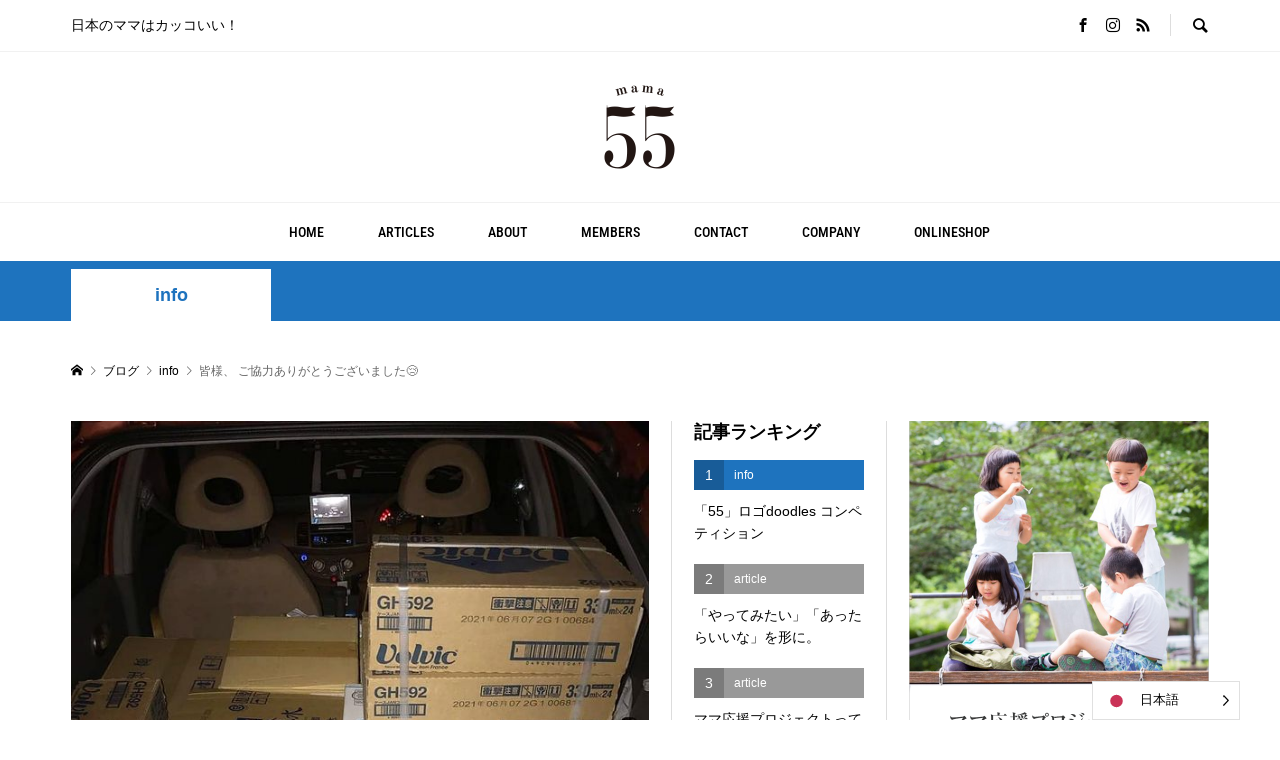

--- FILE ---
content_type: text/html; charset=UTF-8
request_url: https://mamaouen55.com/%E7%9A%86%E6%A7%98%E3%80%81-%E3%81%94%E5%8D%94%E5%8A%9B%E3%81%82%E3%82%8A%E3%81%8C%E3%81%A8%E3%81%86%E3%81%94%E3%81%96%E3%81%84%E3%81%BE%E3%81%97%E3%81%9F%F0%9F%98%A2/
body_size: 26406
content:
<!DOCTYPE html>
<html dir="ltr" lang="ja" prefix="og: https://ogp.me/ns#">
<head prefix="og: http://ogp.me/ns# fb: http://ogp.me/ns/fb#">
<meta charset="UTF-8">
<meta name="description" content="#Repost@charliemama1111&amp;nbsp;with&amp;nbsp;@repostsaveapp&amp;nbsp;・・・ いろんな方々のご協力の元、昨夜千葉県へ行って来ました。">
<meta name="viewport" content="width=device-width">
<meta property="og:type" content="article" />
<meta property="og:url" content="https://mamaouen55.com/%E7%9A%86%E6%A7%98%E3%80%81-%E3%81%94%E5%8D%94%E5%8A%9B%E3%81%82%E3%82%8A%E3%81%8C%E3%81%A8%E3%81%86%E3%81%94%E3%81%96%E3%81%84%E3%81%BE%E3%81%97%E3%81%9F%F0%9F%98%A2/">
<meta property="og:title" content="皆様、 ご協力ありがとうございました😢" />
<meta property="og:description" content="#Repost@charliemama1111&amp;nbsp;with&amp;nbsp;@repostsaveapp&amp;nbsp;・・・ いろんな方々のご協力の元、昨夜千葉県へ行って来ました。" />
<meta property="og:site_name" content="ママ応援プロジェクト" />
<meta property="og:image" content='https://mamaouen55.com/wp-content/uploads/2022/01/69883320_1349456115209038_9080398263616004443_n.jpg'>
<meta property="og:image:secure_url" content="https://mamaouen55.com/wp-content/uploads/2022/01/69883320_1349456115209038_9080398263616004443_n.jpg" />
<meta property="og:image:width" content="640" />
<meta property="og:image:height" content="640" />
<title>皆様、 ご協力ありがとうございました😢 - ママ応援プロジェクト</title>
	<style>img:is([sizes="auto" i], [sizes^="auto," i]) { contain-intrinsic-size: 3000px 1500px }</style>
	
		<!-- All in One SEO 4.9.3 - aioseo.com -->
	<meta name="description" content="#Repost@charliemama1111 with @repostsaveapp&amp;n" />
	<meta name="robots" content="max-image-preview:large" />
	<meta name="author" content="ママオウエンプロジェクト"/>
	<link rel="canonical" href="https://mamaouen55.com/%e7%9a%86%e6%a7%98%e3%80%81-%e3%81%94%e5%8d%94%e5%8a%9b%e3%81%82%e3%82%8a%e3%81%8c%e3%81%a8%e3%81%86%e3%81%94%e3%81%96%e3%81%84%e3%81%be%e3%81%97%e3%81%9f%f0%9f%98%a2/" />
	<meta name="generator" content="All in One SEO (AIOSEO) 4.9.3" />
		<meta property="og:locale" content="ja_JP" />
		<meta property="og:site_name" content="ママ応援プロジェクト - 日本のママはカッコいい！" />
		<meta property="og:type" content="article" />
		<meta property="og:title" content="皆様、 ご協力ありがとうございました😢 - ママ応援プロジェクト" />
		<meta property="og:description" content="#Repost@charliemama1111 with @repostsaveapp&amp;n" />
		<meta property="og:url" content="https://mamaouen55.com/%e7%9a%86%e6%a7%98%e3%80%81-%e3%81%94%e5%8d%94%e5%8a%9b%e3%81%82%e3%82%8a%e3%81%8c%e3%81%a8%e3%81%86%e3%81%94%e3%81%96%e3%81%84%e3%81%be%e3%81%97%e3%81%9f%f0%9f%98%a2/" />
		<meta property="article:published_time" content="2019-09-12T14:29:00+00:00" />
		<meta property="article:modified_time" content="2022-01-30T14:30:20+00:00" />
		<meta name="twitter:card" content="summary_large_image" />
		<meta name="twitter:title" content="皆様、 ご協力ありがとうございました😢 - ママ応援プロジェクト" />
		<meta name="twitter:description" content="#Repost@charliemama1111 with @repostsaveapp&amp;n" />
		<script type="application/ld+json" class="aioseo-schema">
			{"@context":"https:\/\/schema.org","@graph":[{"@type":"BlogPosting","@id":"https:\/\/mamaouen55.com\/%e7%9a%86%e6%a7%98%e3%80%81-%e3%81%94%e5%8d%94%e5%8a%9b%e3%81%82%e3%82%8a%e3%81%8c%e3%81%a8%e3%81%86%e3%81%94%e3%81%96%e3%81%84%e3%81%be%e3%81%97%e3%81%9f%f0%9f%98%a2\/#blogposting","name":"\u7686\u69d8\u3001 \u3054\u5354\u529b\u3042\u308a\u304c\u3068\u3046\u3054\u3056\u3044\u307e\u3057\u305f\ud83d\ude22 - \u30de\u30de\u5fdc\u63f4\u30d7\u30ed\u30b8\u30a7\u30af\u30c8","headline":"\u7686\u69d8\u3001 \u3054\u5354\u529b\u3042\u308a\u304c\u3068\u3046\u3054\u3056\u3044\u307e\u3057\u305f\ud83d\ude22","author":{"@id":"https:\/\/mamaouen55.com\/author\/mamaouen55\/#author"},"publisher":{"@id":"https:\/\/mamaouen55.com\/#organization"},"image":{"@type":"ImageObject","url":"https:\/\/mamaouen55.com\/wp-content\/uploads\/2022\/01\/69883320_1349456115209038_9080398263616004443_n.jpg","width":640,"height":640},"datePublished":"2019-09-12T23:29:00+09:00","dateModified":"2022-01-30T23:30:20+09:00","inLanguage":"ja","mainEntityOfPage":{"@id":"https:\/\/mamaouen55.com\/%e7%9a%86%e6%a7%98%e3%80%81-%e3%81%94%e5%8d%94%e5%8a%9b%e3%81%82%e3%82%8a%e3%81%8c%e3%81%a8%e3%81%86%e3%81%94%e3%81%96%e3%81%84%e3%81%be%e3%81%97%e3%81%9f%f0%9f%98%a2\/#webpage"},"isPartOf":{"@id":"https:\/\/mamaouen55.com\/%e7%9a%86%e6%a7%98%e3%80%81-%e3%81%94%e5%8d%94%e5%8a%9b%e3%81%82%e3%82%8a%e3%81%8c%e3%81%a8%e3%81%86%e3%81%94%e3%81%96%e3%81%84%e3%81%be%e3%81%97%e3%81%9f%f0%9f%98%a2\/#webpage"},"articleSection":"info, \u30de\u30de\u5fdc\u63f4\u30d7\u30ed\u30b8\u30a7\u30af\u30c8, mamaouen55"},{"@type":"BreadcrumbList","@id":"https:\/\/mamaouen55.com\/%e7%9a%86%e6%a7%98%e3%80%81-%e3%81%94%e5%8d%94%e5%8a%9b%e3%81%82%e3%82%8a%e3%81%8c%e3%81%a8%e3%81%86%e3%81%94%e3%81%96%e3%81%84%e3%81%be%e3%81%97%e3%81%9f%f0%9f%98%a2\/#breadcrumblist","itemListElement":[{"@type":"ListItem","@id":"https:\/\/mamaouen55.com#listItem","position":1,"name":"\u30db\u30fc\u30e0","item":"https:\/\/mamaouen55.com","nextItem":{"@type":"ListItem","@id":"https:\/\/mamaouen55.com\/category\/article\/#listItem","name":"article"}},{"@type":"ListItem","@id":"https:\/\/mamaouen55.com\/category\/article\/#listItem","position":2,"name":"article","item":"https:\/\/mamaouen55.com\/category\/article\/","nextItem":{"@type":"ListItem","@id":"https:\/\/mamaouen55.com\/category\/article\/info\/#listItem","name":"info"},"previousItem":{"@type":"ListItem","@id":"https:\/\/mamaouen55.com#listItem","name":"\u30db\u30fc\u30e0"}},{"@type":"ListItem","@id":"https:\/\/mamaouen55.com\/category\/article\/info\/#listItem","position":3,"name":"info","item":"https:\/\/mamaouen55.com\/category\/article\/info\/","nextItem":{"@type":"ListItem","@id":"https:\/\/mamaouen55.com\/%e7%9a%86%e6%a7%98%e3%80%81-%e3%81%94%e5%8d%94%e5%8a%9b%e3%81%82%e3%82%8a%e3%81%8c%e3%81%a8%e3%81%86%e3%81%94%e3%81%96%e3%81%84%e3%81%be%e3%81%97%e3%81%9f%f0%9f%98%a2\/#listItem","name":"\u7686\u69d8\u3001 \u3054\u5354\u529b\u3042\u308a\u304c\u3068\u3046\u3054\u3056\u3044\u307e\u3057\u305f\ud83d\ude22"},"previousItem":{"@type":"ListItem","@id":"https:\/\/mamaouen55.com\/category\/article\/#listItem","name":"article"}},{"@type":"ListItem","@id":"https:\/\/mamaouen55.com\/%e7%9a%86%e6%a7%98%e3%80%81-%e3%81%94%e5%8d%94%e5%8a%9b%e3%81%82%e3%82%8a%e3%81%8c%e3%81%a8%e3%81%86%e3%81%94%e3%81%96%e3%81%84%e3%81%be%e3%81%97%e3%81%9f%f0%9f%98%a2\/#listItem","position":4,"name":"\u7686\u69d8\u3001 \u3054\u5354\u529b\u3042\u308a\u304c\u3068\u3046\u3054\u3056\u3044\u307e\u3057\u305f\ud83d\ude22","previousItem":{"@type":"ListItem","@id":"https:\/\/mamaouen55.com\/category\/article\/info\/#listItem","name":"info"}}]},{"@type":"Organization","@id":"https:\/\/mamaouen55.com\/#organization","name":"\u30de\u30de\u5fdc\u63f4\u30d7\u30ed\u30b8\u30a7\u30af\u30c8","description":"\u65e5\u672c\u306e\u30de\u30de\u306f\u30ab\u30c3\u30b3\u3044\u3044\uff01","url":"https:\/\/mamaouen55.com\/"},{"@type":"Person","@id":"https:\/\/mamaouen55.com\/author\/mamaouen55\/#author","url":"https:\/\/mamaouen55.com\/author\/mamaouen55\/","name":"\u30de\u30de\u30aa\u30a6\u30a8\u30f3\u30d7\u30ed\u30b8\u30a7\u30af\u30c8","image":{"@type":"ImageObject","@id":"https:\/\/mamaouen55.com\/%e7%9a%86%e6%a7%98%e3%80%81-%e3%81%94%e5%8d%94%e5%8a%9b%e3%81%82%e3%82%8a%e3%81%8c%e3%81%a8%e3%81%86%e3%81%94%e3%81%96%e3%81%84%e3%81%be%e3%81%97%e3%81%9f%f0%9f%98%a2\/#authorImage","url":"https:\/\/mamaouen55.com\/wp-content\/uploads\/2020\/03\/logo_55prof-150x150.png","width":96,"height":96,"caption":"\u30de\u30de\u30aa\u30a6\u30a8\u30f3\u30d7\u30ed\u30b8\u30a7\u30af\u30c8"}},{"@type":"WebPage","@id":"https:\/\/mamaouen55.com\/%e7%9a%86%e6%a7%98%e3%80%81-%e3%81%94%e5%8d%94%e5%8a%9b%e3%81%82%e3%82%8a%e3%81%8c%e3%81%a8%e3%81%86%e3%81%94%e3%81%96%e3%81%84%e3%81%be%e3%81%97%e3%81%9f%f0%9f%98%a2\/#webpage","url":"https:\/\/mamaouen55.com\/%e7%9a%86%e6%a7%98%e3%80%81-%e3%81%94%e5%8d%94%e5%8a%9b%e3%81%82%e3%82%8a%e3%81%8c%e3%81%a8%e3%81%86%e3%81%94%e3%81%96%e3%81%84%e3%81%be%e3%81%97%e3%81%9f%f0%9f%98%a2\/","name":"\u7686\u69d8\u3001 \u3054\u5354\u529b\u3042\u308a\u304c\u3068\u3046\u3054\u3056\u3044\u307e\u3057\u305f\ud83d\ude22 - \u30de\u30de\u5fdc\u63f4\u30d7\u30ed\u30b8\u30a7\u30af\u30c8","description":"#Repost@charliemama1111 with @repostsaveapp&n","inLanguage":"ja","isPartOf":{"@id":"https:\/\/mamaouen55.com\/#website"},"breadcrumb":{"@id":"https:\/\/mamaouen55.com\/%e7%9a%86%e6%a7%98%e3%80%81-%e3%81%94%e5%8d%94%e5%8a%9b%e3%81%82%e3%82%8a%e3%81%8c%e3%81%a8%e3%81%86%e3%81%94%e3%81%96%e3%81%84%e3%81%be%e3%81%97%e3%81%9f%f0%9f%98%a2\/#breadcrumblist"},"author":{"@id":"https:\/\/mamaouen55.com\/author\/mamaouen55\/#author"},"creator":{"@id":"https:\/\/mamaouen55.com\/author\/mamaouen55\/#author"},"image":{"@type":"ImageObject","url":"https:\/\/mamaouen55.com\/wp-content\/uploads\/2022\/01\/69883320_1349456115209038_9080398263616004443_n.jpg","@id":"https:\/\/mamaouen55.com\/%e7%9a%86%e6%a7%98%e3%80%81-%e3%81%94%e5%8d%94%e5%8a%9b%e3%81%82%e3%82%8a%e3%81%8c%e3%81%a8%e3%81%86%e3%81%94%e3%81%96%e3%81%84%e3%81%be%e3%81%97%e3%81%9f%f0%9f%98%a2\/#mainImage","width":640,"height":640},"primaryImageOfPage":{"@id":"https:\/\/mamaouen55.com\/%e7%9a%86%e6%a7%98%e3%80%81-%e3%81%94%e5%8d%94%e5%8a%9b%e3%81%82%e3%82%8a%e3%81%8c%e3%81%a8%e3%81%86%e3%81%94%e3%81%96%e3%81%84%e3%81%be%e3%81%97%e3%81%9f%f0%9f%98%a2\/#mainImage"},"datePublished":"2019-09-12T23:29:00+09:00","dateModified":"2022-01-30T23:30:20+09:00"},{"@type":"WebSite","@id":"https:\/\/mamaouen55.com\/#website","url":"https:\/\/mamaouen55.com\/","name":"\u30de\u30de\u5fdc\u63f4\u30d7\u30ed\u30b8\u30a7\u30af\u30c8","description":"\u65e5\u672c\u306e\u30de\u30de\u306f\u30ab\u30c3\u30b3\u3044\u3044\uff01","inLanguage":"ja","publisher":{"@id":"https:\/\/mamaouen55.com\/#organization"}}]}
		</script>
		<!-- All in One SEO -->

<link rel='dns-prefetch' href='//www.googletagmanager.com' />
<link href='https://fonts.gstatic.com' crossorigin rel='preconnect' />
<script type="text/javascript" id="wpp-js" src="https://mamaouen55.com/wp-content/plugins/wordpress-popular-posts/assets/js/wpp.min.js?ver=7.3.6" data-sampling="0" data-sampling-rate="100" data-api-url="https://mamaouen55.com/wp-json/wordpress-popular-posts" data-post-id="2954" data-token="be2aa467ce" data-lang="0" data-debug="0"></script>
<link rel="alternate" type="application/rss+xml" title="ママ応援プロジェクト &raquo; 皆様、 ご協力ありがとうございました😢 のコメントのフィード" href="https://mamaouen55.com/%e7%9a%86%e6%a7%98%e3%80%81-%e3%81%94%e5%8d%94%e5%8a%9b%e3%81%82%e3%82%8a%e3%81%8c%e3%81%a8%e3%81%86%e3%81%94%e3%81%96%e3%81%84%e3%81%be%e3%81%97%e3%81%9f%f0%9f%98%a2/feed/" />
		<!-- This site uses the Google Analytics by MonsterInsights plugin v9.11.1 - Using Analytics tracking - https://www.monsterinsights.com/ -->
		<!-- Note: MonsterInsights is not currently configured on this site. The site owner needs to authenticate with Google Analytics in the MonsterInsights settings panel. -->
					<!-- No tracking code set -->
				<!-- / Google Analytics by MonsterInsights -->
		<link rel='stylesheet' id='sbi_styles-css' href='https://mamaouen55.com/wp-content/plugins/instagram-feed/css/sbi-styles.min.css?ver=6.10.0' type='text/css' media='all' />
<link rel='stylesheet' id='wp-block-library-css' href='https://mamaouen55.com/wp-includes/css/dist/block-library/style.min.css?ver=4d0fbdd5dcc95cebf3a4648e1dcdfd37' type='text/css' media='all' />
<link rel='stylesheet' id='aioseo/css/src/vue/standalone/blocks/table-of-contents/global.scss-css' href='https://mamaouen55.com/wp-content/plugins/all-in-one-seo-pack/dist/Lite/assets/css/table-of-contents/global.e90f6d47.css?ver=4.9.3' type='text/css' media='all' />
<style id='classic-theme-styles-inline-css' type='text/css'>
/*! This file is auto-generated */
.wp-block-button__link{color:#fff;background-color:#32373c;border-radius:9999px;box-shadow:none;text-decoration:none;padding:calc(.667em + 2px) calc(1.333em + 2px);font-size:1.125em}.wp-block-file__button{background:#32373c;color:#fff;text-decoration:none}
</style>
<style id='global-styles-inline-css' type='text/css'>
:root{--wp--preset--aspect-ratio--square: 1;--wp--preset--aspect-ratio--4-3: 4/3;--wp--preset--aspect-ratio--3-4: 3/4;--wp--preset--aspect-ratio--3-2: 3/2;--wp--preset--aspect-ratio--2-3: 2/3;--wp--preset--aspect-ratio--16-9: 16/9;--wp--preset--aspect-ratio--9-16: 9/16;--wp--preset--color--black: #000000;--wp--preset--color--cyan-bluish-gray: #abb8c3;--wp--preset--color--white: #ffffff;--wp--preset--color--pale-pink: #f78da7;--wp--preset--color--vivid-red: #cf2e2e;--wp--preset--color--luminous-vivid-orange: #ff6900;--wp--preset--color--luminous-vivid-amber: #fcb900;--wp--preset--color--light-green-cyan: #7bdcb5;--wp--preset--color--vivid-green-cyan: #00d084;--wp--preset--color--pale-cyan-blue: #8ed1fc;--wp--preset--color--vivid-cyan-blue: #0693e3;--wp--preset--color--vivid-purple: #9b51e0;--wp--preset--gradient--vivid-cyan-blue-to-vivid-purple: linear-gradient(135deg,rgba(6,147,227,1) 0%,rgb(155,81,224) 100%);--wp--preset--gradient--light-green-cyan-to-vivid-green-cyan: linear-gradient(135deg,rgb(122,220,180) 0%,rgb(0,208,130) 100%);--wp--preset--gradient--luminous-vivid-amber-to-luminous-vivid-orange: linear-gradient(135deg,rgba(252,185,0,1) 0%,rgba(255,105,0,1) 100%);--wp--preset--gradient--luminous-vivid-orange-to-vivid-red: linear-gradient(135deg,rgba(255,105,0,1) 0%,rgb(207,46,46) 100%);--wp--preset--gradient--very-light-gray-to-cyan-bluish-gray: linear-gradient(135deg,rgb(238,238,238) 0%,rgb(169,184,195) 100%);--wp--preset--gradient--cool-to-warm-spectrum: linear-gradient(135deg,rgb(74,234,220) 0%,rgb(151,120,209) 20%,rgb(207,42,186) 40%,rgb(238,44,130) 60%,rgb(251,105,98) 80%,rgb(254,248,76) 100%);--wp--preset--gradient--blush-light-purple: linear-gradient(135deg,rgb(255,206,236) 0%,rgb(152,150,240) 100%);--wp--preset--gradient--blush-bordeaux: linear-gradient(135deg,rgb(254,205,165) 0%,rgb(254,45,45) 50%,rgb(107,0,62) 100%);--wp--preset--gradient--luminous-dusk: linear-gradient(135deg,rgb(255,203,112) 0%,rgb(199,81,192) 50%,rgb(65,88,208) 100%);--wp--preset--gradient--pale-ocean: linear-gradient(135deg,rgb(255,245,203) 0%,rgb(182,227,212) 50%,rgb(51,167,181) 100%);--wp--preset--gradient--electric-grass: linear-gradient(135deg,rgb(202,248,128) 0%,rgb(113,206,126) 100%);--wp--preset--gradient--midnight: linear-gradient(135deg,rgb(2,3,129) 0%,rgb(40,116,252) 100%);--wp--preset--font-size--small: 13px;--wp--preset--font-size--medium: 20px;--wp--preset--font-size--large: 36px;--wp--preset--font-size--x-large: 42px;--wp--preset--font-family--roboto-condensed: Roboto Condensed;--wp--preset--spacing--20: 0.44rem;--wp--preset--spacing--30: 0.67rem;--wp--preset--spacing--40: 1rem;--wp--preset--spacing--50: 1.5rem;--wp--preset--spacing--60: 2.25rem;--wp--preset--spacing--70: 3.38rem;--wp--preset--spacing--80: 5.06rem;--wp--preset--shadow--natural: 6px 6px 9px rgba(0, 0, 0, 0.2);--wp--preset--shadow--deep: 12px 12px 50px rgba(0, 0, 0, 0.4);--wp--preset--shadow--sharp: 6px 6px 0px rgba(0, 0, 0, 0.2);--wp--preset--shadow--outlined: 6px 6px 0px -3px rgba(255, 255, 255, 1), 6px 6px rgba(0, 0, 0, 1);--wp--preset--shadow--crisp: 6px 6px 0px rgba(0, 0, 0, 1);}:where(.is-layout-flex){gap: 0.5em;}:where(.is-layout-grid){gap: 0.5em;}body .is-layout-flex{display: flex;}.is-layout-flex{flex-wrap: wrap;align-items: center;}.is-layout-flex > :is(*, div){margin: 0;}body .is-layout-grid{display: grid;}.is-layout-grid > :is(*, div){margin: 0;}:where(.wp-block-columns.is-layout-flex){gap: 2em;}:where(.wp-block-columns.is-layout-grid){gap: 2em;}:where(.wp-block-post-template.is-layout-flex){gap: 1.25em;}:where(.wp-block-post-template.is-layout-grid){gap: 1.25em;}.has-black-color{color: var(--wp--preset--color--black) !important;}.has-cyan-bluish-gray-color{color: var(--wp--preset--color--cyan-bluish-gray) !important;}.has-white-color{color: var(--wp--preset--color--white) !important;}.has-pale-pink-color{color: var(--wp--preset--color--pale-pink) !important;}.has-vivid-red-color{color: var(--wp--preset--color--vivid-red) !important;}.has-luminous-vivid-orange-color{color: var(--wp--preset--color--luminous-vivid-orange) !important;}.has-luminous-vivid-amber-color{color: var(--wp--preset--color--luminous-vivid-amber) !important;}.has-light-green-cyan-color{color: var(--wp--preset--color--light-green-cyan) !important;}.has-vivid-green-cyan-color{color: var(--wp--preset--color--vivid-green-cyan) !important;}.has-pale-cyan-blue-color{color: var(--wp--preset--color--pale-cyan-blue) !important;}.has-vivid-cyan-blue-color{color: var(--wp--preset--color--vivid-cyan-blue) !important;}.has-vivid-purple-color{color: var(--wp--preset--color--vivid-purple) !important;}.has-black-background-color{background-color: var(--wp--preset--color--black) !important;}.has-cyan-bluish-gray-background-color{background-color: var(--wp--preset--color--cyan-bluish-gray) !important;}.has-white-background-color{background-color: var(--wp--preset--color--white) !important;}.has-pale-pink-background-color{background-color: var(--wp--preset--color--pale-pink) !important;}.has-vivid-red-background-color{background-color: var(--wp--preset--color--vivid-red) !important;}.has-luminous-vivid-orange-background-color{background-color: var(--wp--preset--color--luminous-vivid-orange) !important;}.has-luminous-vivid-amber-background-color{background-color: var(--wp--preset--color--luminous-vivid-amber) !important;}.has-light-green-cyan-background-color{background-color: var(--wp--preset--color--light-green-cyan) !important;}.has-vivid-green-cyan-background-color{background-color: var(--wp--preset--color--vivid-green-cyan) !important;}.has-pale-cyan-blue-background-color{background-color: var(--wp--preset--color--pale-cyan-blue) !important;}.has-vivid-cyan-blue-background-color{background-color: var(--wp--preset--color--vivid-cyan-blue) !important;}.has-vivid-purple-background-color{background-color: var(--wp--preset--color--vivid-purple) !important;}.has-black-border-color{border-color: var(--wp--preset--color--black) !important;}.has-cyan-bluish-gray-border-color{border-color: var(--wp--preset--color--cyan-bluish-gray) !important;}.has-white-border-color{border-color: var(--wp--preset--color--white) !important;}.has-pale-pink-border-color{border-color: var(--wp--preset--color--pale-pink) !important;}.has-vivid-red-border-color{border-color: var(--wp--preset--color--vivid-red) !important;}.has-luminous-vivid-orange-border-color{border-color: var(--wp--preset--color--luminous-vivid-orange) !important;}.has-luminous-vivid-amber-border-color{border-color: var(--wp--preset--color--luminous-vivid-amber) !important;}.has-light-green-cyan-border-color{border-color: var(--wp--preset--color--light-green-cyan) !important;}.has-vivid-green-cyan-border-color{border-color: var(--wp--preset--color--vivid-green-cyan) !important;}.has-pale-cyan-blue-border-color{border-color: var(--wp--preset--color--pale-cyan-blue) !important;}.has-vivid-cyan-blue-border-color{border-color: var(--wp--preset--color--vivid-cyan-blue) !important;}.has-vivid-purple-border-color{border-color: var(--wp--preset--color--vivid-purple) !important;}.has-vivid-cyan-blue-to-vivid-purple-gradient-background{background: var(--wp--preset--gradient--vivid-cyan-blue-to-vivid-purple) !important;}.has-light-green-cyan-to-vivid-green-cyan-gradient-background{background: var(--wp--preset--gradient--light-green-cyan-to-vivid-green-cyan) !important;}.has-luminous-vivid-amber-to-luminous-vivid-orange-gradient-background{background: var(--wp--preset--gradient--luminous-vivid-amber-to-luminous-vivid-orange) !important;}.has-luminous-vivid-orange-to-vivid-red-gradient-background{background: var(--wp--preset--gradient--luminous-vivid-orange-to-vivid-red) !important;}.has-very-light-gray-to-cyan-bluish-gray-gradient-background{background: var(--wp--preset--gradient--very-light-gray-to-cyan-bluish-gray) !important;}.has-cool-to-warm-spectrum-gradient-background{background: var(--wp--preset--gradient--cool-to-warm-spectrum) !important;}.has-blush-light-purple-gradient-background{background: var(--wp--preset--gradient--blush-light-purple) !important;}.has-blush-bordeaux-gradient-background{background: var(--wp--preset--gradient--blush-bordeaux) !important;}.has-luminous-dusk-gradient-background{background: var(--wp--preset--gradient--luminous-dusk) !important;}.has-pale-ocean-gradient-background{background: var(--wp--preset--gradient--pale-ocean) !important;}.has-electric-grass-gradient-background{background: var(--wp--preset--gradient--electric-grass) !important;}.has-midnight-gradient-background{background: var(--wp--preset--gradient--midnight) !important;}.has-small-font-size{font-size: var(--wp--preset--font-size--small) !important;}.has-medium-font-size{font-size: var(--wp--preset--font-size--medium) !important;}.has-large-font-size{font-size: var(--wp--preset--font-size--large) !important;}.has-x-large-font-size{font-size: var(--wp--preset--font-size--x-large) !important;}.has-roboto-condensed-font-family{font-family: var(--wp--preset--font-family--roboto-condensed) !important;}
:where(.wp-block-post-template.is-layout-flex){gap: 1.25em;}:where(.wp-block-post-template.is-layout-grid){gap: 1.25em;}
:where(.wp-block-columns.is-layout-flex){gap: 2em;}:where(.wp-block-columns.is-layout-grid){gap: 2em;}
:root :where(.wp-block-pullquote){font-size: 1.5em;line-height: 1.6;}
</style>
<link rel='stylesheet' id='base-item-list-css' href='https://mamaouen55.com/wp-content/plugins/base-item-list/assets/css/base-item-list.css?ver=4d0fbdd5dcc95cebf3a4648e1dcdfd37' type='text/css' media='all' />
<link rel='stylesheet' id='contact-form-7-css' href='https://mamaouen55.com/wp-content/plugins/contact-form-7/includes/css/styles.css?ver=6.1.4' type='text/css' media='all' />
<link rel='stylesheet' id='ppress-frontend-css' href='https://mamaouen55.com/wp-content/plugins/wp-user-avatar/assets/css/frontend.min.css?ver=4.16.8' type='text/css' media='all' />
<link rel='stylesheet' id='ppress-flatpickr-css' href='https://mamaouen55.com/wp-content/plugins/wp-user-avatar/assets/flatpickr/flatpickr.min.css?ver=4.16.8' type='text/css' media='all' />
<link rel='stylesheet' id='ppress-select2-css' href='https://mamaouen55.com/wp-content/plugins/wp-user-avatar/assets/select2/select2.min.css?ver=4d0fbdd5dcc95cebf3a4648e1dcdfd37' type='text/css' media='all' />
<link rel='stylesheet' id='weglot-css-css' href='https://mamaouen55.com/wp-content/plugins/weglot/dist/css/front-css.css?ver=4.2.8' type='text/css' media='' />
<link rel='stylesheet' id='new-flag-css-css' href='https://mamaouen55.com/wp-content/plugins/weglot/app/styles/new-flags.css?ver=4.2.8' type='text/css' media='all' />
<link rel='stylesheet' id='wordpress-popular-posts-css-css' href='https://mamaouen55.com/wp-content/plugins/wordpress-popular-posts/assets/css/wpp.css?ver=7.3.6' type='text/css' media='all' />
<link rel='stylesheet' id='rumble-style-css' href='https://mamaouen55.com/wp-content/themes/rumble_tcd058/style.css?ver=1.3' type='text/css' media='all' />
<link rel='stylesheet' id='rumble-slick-css' href='https://mamaouen55.com/wp-content/themes/rumble_tcd058/css/slick.min.css?ver=4d0fbdd5dcc95cebf3a4648e1dcdfd37' type='text/css' media='all' />
<link rel='stylesheet' id='rumble-responsive-css' href='https://mamaouen55.com/wp-content/themes/rumble_tcd058/responsive.css?ver=1.3' type='text/css' media='all' />
<script type="text/javascript" src="https://mamaouen55.com/wp-includes/js/jquery/jquery.min.js?ver=3.7.1" id="jquery-core-js"></script>
<script type="text/javascript" src="https://mamaouen55.com/wp-includes/js/jquery/jquery-migrate.min.js?ver=3.4.1" id="jquery-migrate-js"></script>
<script type="text/javascript" src="https://mamaouen55.com/wp-content/plugins/wp-user-avatar/assets/flatpickr/flatpickr.min.js?ver=4.16.8" id="ppress-flatpickr-js"></script>
<script type="text/javascript" src="https://mamaouen55.com/wp-content/plugins/wp-user-avatar/assets/select2/select2.min.js?ver=4.16.8" id="ppress-select2-js"></script>
<script type="text/javascript" src="https://mamaouen55.com/wp-content/plugins/weglot/dist/front-js.js?ver=4.2.8" id="wp-weglot-js-js"></script>

<!-- Site Kit によって追加された Google タグ（gtag.js）スニペット -->

<!-- Google アナリティクス スニペット (Site Kit が追加) -->
<script type="text/javascript" src="https://www.googletagmanager.com/gtag/js?id=GT-PLHPBG6R" id="google_gtagjs-js" async></script>
<script type="text/javascript" id="google_gtagjs-js-after">
/* <![CDATA[ */
window.dataLayer = window.dataLayer || [];function gtag(){dataLayer.push(arguments);}
gtag("set","linker",{"domains":["mamaouen55.com"]});
gtag("js", new Date());
gtag("set", "developer_id.dZTNiMT", true);
gtag("config", "GT-PLHPBG6R");
 window._googlesitekit = window._googlesitekit || {}; window._googlesitekit.throttledEvents = []; window._googlesitekit.gtagEvent = (name, data) => { var key = JSON.stringify( { name, data } ); if ( !! window._googlesitekit.throttledEvents[ key ] ) { return; } window._googlesitekit.throttledEvents[ key ] = true; setTimeout( () => { delete window._googlesitekit.throttledEvents[ key ]; }, 5 ); gtag( "event", name, { ...data, event_source: "site-kit" } ); } 
/* ]]> */
</script>

<!-- Site Kit によって追加された終了 Google タグ（gtag.js）スニペット -->
<link rel="https://api.w.org/" href="https://mamaouen55.com/wp-json/" /><link rel="alternate" title="JSON" type="application/json" href="https://mamaouen55.com/wp-json/wp/v2/posts/2954" /><link rel="EditURI" type="application/rsd+xml" title="RSD" href="https://mamaouen55.com/xmlrpc.php?rsd" />

<link rel='shortlink' href='https://mamaouen55.com/?p=2954' />
<link rel="alternate" title="oEmbed (JSON)" type="application/json+oembed" href="https://mamaouen55.com/wp-json/oembed/1.0/embed?url=https%3A%2F%2Fmamaouen55.com%2F%25e7%259a%2586%25e6%25a7%2598%25e3%2580%2581-%25e3%2581%2594%25e5%258d%2594%25e5%258a%259b%25e3%2581%2582%25e3%2582%258a%25e3%2581%258c%25e3%2581%25a8%25e3%2581%2586%25e3%2581%2594%25e3%2581%2596%25e3%2581%2584%25e3%2581%25be%25e3%2581%2597%25e3%2581%259f%25f0%259f%2598%25a2%2F" />
<link rel="alternate" title="oEmbed (XML)" type="text/xml+oembed" href="https://mamaouen55.com/wp-json/oembed/1.0/embed?url=https%3A%2F%2Fmamaouen55.com%2F%25e7%259a%2586%25e6%25a7%2598%25e3%2580%2581-%25e3%2581%2594%25e5%258d%2594%25e5%258a%259b%25e3%2581%2582%25e3%2582%258a%25e3%2581%258c%25e3%2581%25a8%25e3%2581%2586%25e3%2581%2594%25e3%2581%2596%25e3%2581%2584%25e3%2581%25be%25e3%2581%2597%25e3%2581%259f%25f0%259f%2598%25a2%2F&#038;format=xml" />
<meta name="generator" content="Site Kit by Google 1.144.0" />
<link rel="alternate" href="https://mamaouen55.com/皆様、-ご協力ありがとうございました😢/" hreflang="ja"/>
<link rel="alternate" href="https://mamaouen55.com/en/皆様、-ご協力ありがとうございました😢/" hreflang="en"/>
<script type="application/json" id="weglot-data">{"website":"https:\/\/mamaouen55.com","uid":"f0743cdecf","project_slug":"mama55-project","language_from":"ja","language_from_custom_flag":null,"language_from_custom_name":null,"excluded_paths":[],"excluded_blocks":[],"custom_settings":{"wp_user_version":"4.2.3","button_style":{"is_dropdown":true,"with_flags":true,"full_name":true,"with_name":true,"custom_css":"","flag_type":"rectangle_mat"},"translate_email":false,"translate_search":true,"translate_amp":true,"switchers":[{"style":{"with_name":true,"with_flags":true,"full_name":true,"is_dropdown":true,"invert_flags":true,"flag_type":"rectangle_mat","size_scale":1},"opts":{"open_hover":true,"close_outside_click":false,"is_responsive":false,"display_device":"mobile","pixel_cutoff":768},"location":[],"name":"english"}]},"pending_translation_enabled":false,"curl_ssl_check_enabled":true,"languages":[{"language_to":"en","custom_code":null,"custom_name":null,"custom_local_name":null,"provider":null,"enabled":true,"automatic_translation_enabled":true,"deleted_at":null,"connect_host_destination":null,"custom_flag":null}],"organization_slug":"w-a8bfe5746d","current_language":"ja","switcher_links":{"ja":"https:\/\/mamaouen55.com\/\u7686\u69d8\u3001-\u3054\u5354\u529b\u3042\u308a\u304c\u3068\u3046\u3054\u3056\u3044\u307e\u3057\u305f\ud83d\ude22\/?wg-choose-original=true","en":"https:\/\/mamaouen55.com\/en\/\u7686\u69d8\u3001-\u3054\u5354\u529b\u3042\u308a\u304c\u3068\u3046\u3054\u3056\u3044\u307e\u3057\u305f\ud83d\ude22\/?wg-choose-original=false"},"original_path":"\/\u7686\u69d8\u3001-\u3054\u5354\u529b\u3042\u308a\u304c\u3068\u3046\u3054\u3056\u3044\u307e\u3057\u305f\ud83d\ude22\/"}</script>            <style id="wpp-loading-animation-styles">@-webkit-keyframes bgslide{from{background-position-x:0}to{background-position-x:-200%}}@keyframes bgslide{from{background-position-x:0}to{background-position-x:-200%}}.wpp-widget-block-placeholder,.wpp-shortcode-placeholder{margin:0 auto;width:60px;height:3px;background:#dd3737;background:linear-gradient(90deg,#dd3737 0%,#571313 10%,#dd3737 100%);background-size:200% auto;border-radius:3px;-webkit-animation:bgslide 1s infinite linear;animation:bgslide 1s infinite linear}</style>
            <style>
.p-tabbar__item.is-active, .p-tabbar__item.is-active a, .p-index-carousel .slick-arrow:hover { color: #000000; }
.p-copyright, .p-tabbar, .p-headline, .p-cb__item-archive-link__button, .p-page-links a:hover, .p-page-links > span, .p-pager__item a:hover, .p-pager__item .current, .p-entry__next-page__link:hover, .p-widget .searchform::after, .p-widget-search .p-widget-search__submit, .p-widget-list__item-rank, .c-comment__form-submit:hover, c-comment__password-protected, .slick-arrow, .c-pw__btn--register, .c-pw__btn { background-color: #000000; }
.p-page-links a:hover, .p-page-links > span, .p-pager__item a:hover, .p-pager__item .current, .p-author-archive .p-headline, .p-cb__item-header { border-color: #000000; }
.c-comment__tab-item.is-active a, .c-comment__tab-item a:hover, .c-comment__tab-item.is-active p { background-color: rgba(0, 0, 0, 0.7); }
.c-comment__tab-item.is-active a:after, .c-comment__tab-item.is-active p:after { border-top-color: rgba(0, 0, 0, 0.7); }
.p-author__box, .p-entry-news__header, .p-page-links a, .p-pager__item a, .p-pager__item span { background-color: #fcfcfc; }
.p-entry__body a { color: #000000; }
.p-megamenu__bg, .p-global-nav .sub-menu, .p-megamenu__bg .p-float-native-ad-label__small { background-color: #000000; }
.p-megamenu a, .p-global-nav .sub-menu a { color: #ffffff !important; }
.p-megamenu a:hover, .p-megamenu li.is-active > a, .p-global-nav .sub-menu a:hover, .p-global-nav .sub-menu .current-menu-item > a { background-color: #999999; color: #ffffff !important; }
.p-megamenu > ul, .p-global-nav > li.menu-item-has-children > .sub-menu { border-color: #999999; }
.p-native-ad-label, .p-float-native-ad-label, .p-float-native-ad-label__small, .p-article__native-ad-label { background-color: #999999; color: #ffffff; font-size: 11px; }
.p-header-band__item-desc { font-size: 16px; }
@media only screen and (max-width: 991px) { .p-header-band__item-desc { font-size: 14px; } }
.cat-item-1 > a, .cat-item-1 .toggle-children, .p-global-nav > li.menu-term-id-1:hover > a, .p-global-nav > li.menu-term-id-1.current-menu-item > a { color: #999999; }
.p-megamenu-term-id-1 a:hover, .p-megamenu-term-id-1 .p-megamenu__current a, .p-megamenu-term-id-1 li.is-active > a, .p-global-nav li.menu-term-id-1 > .sub-menu > li > a:hover, .p-global-nav li.menu-term-id-1 > .sub-menu > .current-menu-item > a { background-color: #999999; }
.p-category-item--1 { background-color: #999999 !important; }
.p-megamenu-term-id-1 > ul, .p-global-nav > li.menu-term-id-1 > .sub-menu { border-color: #999999; }
.cat-item-16 > a, .cat-item-16 .toggle-children, .p-global-nav > li.menu-term-id-16:hover > a, .p-global-nav > li.menu-term-id-16.current-menu-item > a { color: #999999; }
.p-megamenu-term-id-16 a:hover, .p-megamenu-term-id-16 .p-megamenu__current a, .p-megamenu-term-id-16 li.is-active > a, .p-global-nav li.menu-term-id-16 > .sub-menu > li > a:hover, .p-global-nav li.menu-term-id-16 > .sub-menu > .current-menu-item > a { background-color: #999999; }
.p-category-item--16 { background-color: #999999 !important; }
.p-megamenu-term-id-16 > ul, .p-global-nav > li.menu-term-id-16 > .sub-menu { border-color: #999999; }
.cat-item-18 > a, .cat-item-18 .toggle-children, .p-global-nav > li.menu-term-id-18:hover > a, .p-global-nav > li.menu-term-id-18.current-menu-item > a { color: #1e73be; }
.p-megamenu-term-id-18 a:hover, .p-megamenu-term-id-18 .p-megamenu__current a, .p-megamenu-term-id-18 li.is-active > a, .p-global-nav li.menu-term-id-18 > .sub-menu > li > a:hover, .p-global-nav li.menu-term-id-18 > .sub-menu > .current-menu-item > a { background-color: #1e73be; }
.p-category-item--18 { background-color: #1e73be !important; }
.p-megamenu-term-id-18 > ul, .p-global-nav > li.menu-term-id-18 > .sub-menu { border-color: #1e73be; }
.cat-item-27 > a, .cat-item-27 .toggle-children, .p-global-nav > li.menu-term-id-27:hover > a, .p-global-nav > li.menu-term-id-27.current-menu-item > a { color: #00b2db; }
.p-megamenu-term-id-27 a:hover, .p-megamenu-term-id-27 .p-megamenu__current a, .p-megamenu-term-id-27 li.is-active > a, .p-global-nav li.menu-term-id-27 > .sub-menu > li > a:hover, .p-global-nav li.menu-term-id-27 > .sub-menu > .current-menu-item > a { background-color: #00b2db; }
.p-category-item--27 { background-color: #00b2db !important; }
.p-megamenu-term-id-27 > ul, .p-global-nav > li.menu-term-id-27 > .sub-menu { border-color: #00b2db; }
.cat-item-28 > a, .cat-item-28 .toggle-children, .p-global-nav > li.menu-term-id-28:hover > a, .p-global-nav > li.menu-term-id-28.current-menu-item > a { color: #ff8aa1; }
.p-megamenu-term-id-28 a:hover, .p-megamenu-term-id-28 .p-megamenu__current a, .p-megamenu-term-id-28 li.is-active > a, .p-global-nav li.menu-term-id-28 > .sub-menu > li > a:hover, .p-global-nav li.menu-term-id-28 > .sub-menu > .current-menu-item > a { background-color: #ff8aa1; }
.p-category-item--28 { background-color: #ff8aa1 !important; }
.p-megamenu-term-id-28 > ul, .p-global-nav > li.menu-term-id-28 > .sub-menu { border-color: #ff8aa1; }
.cat-item-30 > a, .cat-item-30 .toggle-children, .p-global-nav > li.menu-term-id-30:hover > a, .p-global-nav > li.menu-term-id-30.current-menu-item > a { color: #add666; }
.p-megamenu-term-id-30 a:hover, .p-megamenu-term-id-30 .p-megamenu__current a, .p-megamenu-term-id-30 li.is-active > a, .p-global-nav li.menu-term-id-30 > .sub-menu > li > a:hover, .p-global-nav li.menu-term-id-30 > .sub-menu > .current-menu-item > a { background-color: #add666; }
.p-category-item--30 { background-color: #add666 !important; }
.p-megamenu-term-id-30 > ul, .p-global-nav > li.menu-term-id-30 > .sub-menu { border-color: #add666; }
.cat-item-31 > a, .cat-item-31 .toggle-children, .p-global-nav > li.menu-term-id-31:hover > a, .p-global-nav > li.menu-term-id-31.current-menu-item > a { color: #ffb340; }
.p-megamenu-term-id-31 a:hover, .p-megamenu-term-id-31 .p-megamenu__current a, .p-megamenu-term-id-31 li.is-active > a, .p-global-nav li.menu-term-id-31 > .sub-menu > li > a:hover, .p-global-nav li.menu-term-id-31 > .sub-menu > .current-menu-item > a { background-color: #ffb340; }
.p-category-item--31 { background-color: #ffb340 !important; }
.p-megamenu-term-id-31 > ul, .p-global-nav > li.menu-term-id-31 > .sub-menu { border-color: #ffb340; }
.cat-item-32 > a, .cat-item-32 .toggle-children, .p-global-nav > li.menu-term-id-32:hover > a, .p-global-nav > li.menu-term-id-32.current-menu-item > a { color: #d6bfa2; }
.p-megamenu-term-id-32 a:hover, .p-megamenu-term-id-32 .p-megamenu__current a, .p-megamenu-term-id-32 li.is-active > a, .p-global-nav li.menu-term-id-32 > .sub-menu > li > a:hover, .p-global-nav li.menu-term-id-32 > .sub-menu > .current-menu-item > a { background-color: #d6bfa2; }
.p-category-item--32 { background-color: #d6bfa2 !important; }
.p-megamenu-term-id-32 > ul, .p-global-nav > li.menu-term-id-32 > .sub-menu { border-color: #d6bfa2; }
.cat-item-33 > a, .cat-item-33 .toggle-children, .p-global-nav > li.menu-term-id-33:hover > a, .p-global-nav > li.menu-term-id-33.current-menu-item > a { color: #b18446; }
.p-megamenu-term-id-33 a:hover, .p-megamenu-term-id-33 .p-megamenu__current a, .p-megamenu-term-id-33 li.is-active > a, .p-global-nav li.menu-term-id-33 > .sub-menu > li > a:hover, .p-global-nav li.menu-term-id-33 > .sub-menu > .current-menu-item > a { background-color: #b18446; }
.p-category-item--33 { background-color: #b18446 !important; }
.p-megamenu-term-id-33 > ul, .p-global-nav > li.menu-term-id-33 > .sub-menu { border-color: #b18446; }
.cat-item-35 > a, .cat-item-35 .toggle-children, .p-global-nav > li.menu-term-id-35:hover > a, .p-global-nav > li.menu-term-id-35.current-menu-item > a { color: #999999; }
.p-megamenu-term-id-35 a:hover, .p-megamenu-term-id-35 .p-megamenu__current a, .p-megamenu-term-id-35 li.is-active > a, .p-global-nav li.menu-term-id-35 > .sub-menu > li > a:hover, .p-global-nav li.menu-term-id-35 > .sub-menu > .current-menu-item > a { background-color: #999999; }
.p-category-item--35 { background-color: #999999 !important; }
.p-megamenu-term-id-35 > ul, .p-global-nav > li.menu-term-id-35 > .sub-menu { border-color: #999999; }
.cat-item-36 > a, .cat-item-36 .toggle-children, .p-global-nav > li.menu-term-id-36:hover > a, .p-global-nav > li.menu-term-id-36.current-menu-item > a { color: #999999; }
.p-megamenu-term-id-36 a:hover, .p-megamenu-term-id-36 .p-megamenu__current a, .p-megamenu-term-id-36 li.is-active > a, .p-global-nav li.menu-term-id-36 > .sub-menu > li > a:hover, .p-global-nav li.menu-term-id-36 > .sub-menu > .current-menu-item > a { background-color: #999999; }
.p-category-item--36 { background-color: #999999 !important; }
.p-megamenu-term-id-36 > ul, .p-global-nav > li.menu-term-id-36 > .sub-menu { border-color: #999999; }
.cat-item-37 > a, .cat-item-37 .toggle-children, .p-global-nav > li.menu-term-id-37:hover > a, .p-global-nav > li.menu-term-id-37.current-menu-item > a { color: #999999; }
.p-megamenu-term-id-37 a:hover, .p-megamenu-term-id-37 .p-megamenu__current a, .p-megamenu-term-id-37 li.is-active > a, .p-global-nav li.menu-term-id-37 > .sub-menu > li > a:hover, .p-global-nav li.menu-term-id-37 > .sub-menu > .current-menu-item > a { background-color: #999999; }
.p-category-item--37 { background-color: #999999 !important; }
.p-megamenu-term-id-37 > ul, .p-global-nav > li.menu-term-id-37 > .sub-menu { border-color: #999999; }
.cat-item-66 > a, .cat-item-66 .toggle-children, .p-global-nav > li.menu-term-id-66:hover > a, .p-global-nav > li.menu-term-id-66.current-menu-item > a { color: #999999; }
.p-megamenu-term-id-66 a:hover, .p-megamenu-term-id-66 .p-megamenu__current a, .p-megamenu-term-id-66 li.is-active > a, .p-global-nav li.menu-term-id-66 > .sub-menu > li > a:hover, .p-global-nav li.menu-term-id-66 > .sub-menu > .current-menu-item > a { background-color: #999999; }
.p-category-item--66 { background-color: #999999 !important; }
.p-megamenu-term-id-66 > ul, .p-global-nav > li.menu-term-id-66 > .sub-menu { border-color: #999999; }
.cat-item-76 > a, .cat-item-76 .toggle-children, .p-global-nav > li.menu-term-id-76:hover > a, .p-global-nav > li.menu-term-id-76.current-menu-item > a { color: #999999; }
.p-megamenu-term-id-76 a:hover, .p-megamenu-term-id-76 .p-megamenu__current a, .p-megamenu-term-id-76 li.is-active > a, .p-global-nav li.menu-term-id-76 > .sub-menu > li > a:hover, .p-global-nav li.menu-term-id-76 > .sub-menu > .current-menu-item > a { background-color: #999999; }
.p-category-item--76 { background-color: #999999 !important; }
.p-megamenu-term-id-76 > ul, .p-global-nav > li.menu-term-id-76 > .sub-menu { border-color: #999999; }
.cat-item-234 > a, .cat-item-234 .toggle-children, .p-global-nav > li.menu-term-id-234:hover > a, .p-global-nav > li.menu-term-id-234.current-menu-item > a { color: #999999; }
.p-megamenu-term-id-234 a:hover, .p-megamenu-term-id-234 .p-megamenu__current a, .p-megamenu-term-id-234 li.is-active > a, .p-global-nav li.menu-term-id-234 > .sub-menu > li > a:hover, .p-global-nav li.menu-term-id-234 > .sub-menu > .current-menu-item > a { background-color: #999999; }
.p-category-item--234 { background-color: #999999 !important; }
.p-megamenu-term-id-234 > ul, .p-global-nav > li.menu-term-id-234 > .sub-menu { border-color: #999999; }
.cat-item-242 > a, .cat-item-242 .toggle-children, .p-global-nav > li.menu-term-id-242:hover > a, .p-global-nav > li.menu-term-id-242.current-menu-item > a { color: #999999; }
.p-megamenu-term-id-242 a:hover, .p-megamenu-term-id-242 .p-megamenu__current a, .p-megamenu-term-id-242 li.is-active > a, .p-global-nav li.menu-term-id-242 > .sub-menu > li > a:hover, .p-global-nav li.menu-term-id-242 > .sub-menu > .current-menu-item > a { background-color: #999999; }
.p-category-item--242 { background-color: #999999 !important; }
.p-megamenu-term-id-242 > ul, .p-global-nav > li.menu-term-id-242 > .sub-menu { border-color: #999999; }
body { font-family: "Segoe UI", Verdana, "游ゴシック", YuGothic, "Hiragino Kaku Gothic ProN", Meiryo, sans-serif; }
.p-logo, .p-entry__title, .p-headline, .p-page-header__title, .p-index-slider__item-catch, .p-widget__title, .p-cb__item-headline {
font-family: "Segoe UI", Verdana, "游ゴシック", YuGothic, "Hiragino Kaku Gothic ProN", Meiryo, sans-serif;
}
.c-load--type1 { border: 3px solid rgba(153, 153, 153, 0.2); border-top-color: #000000; }
.p-hover-effect--type1:hover img { -webkit-transform: scale(1.1); transform: scale(1.1); }
.p-hover-effect--type2 img { margin-left: -8px; }
.p-hover-effect--type2:hover img { margin-left: 8px; }
.p-hover-effect--type2:hover .p-hover-effect__image { background: #000000; }
.p-hover-effect--type2:hover img { opacity: 0.5 }
.p-hover-effect--type3:hover .p-hover-effect__image { background: #000000; }
.p-hover-effect--type3:hover img { opacity: 0.5; }
.p-entry__title { font-size: 24px; }
.p-entry__title, .p-article__title { color: #000000 }
.p-entry__body { font-size: 16px; }
.p-entry__body, .p-author__desc, .p-blog-archive__item-excerpt { color: #666666; }
.p-entry-news__title { font-size: 24px; }
.p-entry-news__title, .p-article-news__title { color: #000000 }
.p-entry-news__body { color: #666666; font-size: 16px; }
body.l-header__fix .is-header-fixed .l-header__bar { background: rgba(255, 255, 255, 0.8); }
.l-header a, .p-global-nav > li > a { color: #000000; }
.p-logo__header--text a { font-size: 32px; }
.p-logo__footer--text a { font-size: 32px; }
@media only screen and (max-width: 991px) {
	.l-header__bar--mobile { background-color: rgba(255, 255, 255, 0.8); }
	.p-logo__header--mobile.p-logo__header--text a { font-size: 24px; }
	.p-global-nav { background-color: rgba(0,0,0, 0.8); }
	.p-global-nav a, .p-global-nav .sub-menu a, .p-global-nav .menu-item-has-children > a > span::before { color: #ffffff !important; }
	.p-logo__footer--mobile.p-logo__footer--text a { font-size: 24px; }
	.p-entry__title { font-size: 18px; }
	.p-entry__body { font-size: 14px; }
	.p-entry-news__title { font-size: 18px; }
	.p-entry-news__body { font-size: 14px; }
}
</style>
<style type="text/css">

</style>
<link rel="icon" href="https://mamaouen55.com/wp-content/uploads/2020/03/cropped-logo_fav-32x32.png" sizes="32x32" />
<link rel="icon" href="https://mamaouen55.com/wp-content/uploads/2020/03/cropped-logo_fav-192x192.png" sizes="192x192" />
<link rel="apple-touch-icon" href="https://mamaouen55.com/wp-content/uploads/2020/03/cropped-logo_fav-180x180.png" />
<meta name="msapplication-TileImage" content="https://mamaouen55.com/wp-content/uploads/2020/03/cropped-logo_fav-270x270.png" />
		<style type="text/css" id="wp-custom-css">
			.img_bottom{margin-bottom:60px;}
.about_inner{width:80%; margin-right: auto;
  margin-left: auto;}
.about_h2{margin-top:100px;}
.about_p{text-align:justify;}
.about_h3{margin-top:80px; font-weight:bold;}		</style>
			<!-- Fonts Plugin CSS - https://fontsplugin.com/ -->
	<style>
		/* Cached: January 15, 2026 at 1:28am */
/* cyrillic-ext */
@font-face {
  font-family: 'Roboto Condensed';
  font-style: italic;
  font-weight: 100;
  font-display: swap;
  src: url(https://fonts.gstatic.com/s/robotocondensed/v31/ieVj2ZhZI2eCN5jzbjEETS9weq8-19eLAgM9UvI.woff2) format('woff2');
  unicode-range: U+0460-052F, U+1C80-1C8A, U+20B4, U+2DE0-2DFF, U+A640-A69F, U+FE2E-FE2F;
}
/* cyrillic */
@font-face {
  font-family: 'Roboto Condensed';
  font-style: italic;
  font-weight: 100;
  font-display: swap;
  src: url(https://fonts.gstatic.com/s/robotocondensed/v31/ieVj2ZhZI2eCN5jzbjEETS9weq8-19eLCwM9UvI.woff2) format('woff2');
  unicode-range: U+0301, U+0400-045F, U+0490-0491, U+04B0-04B1, U+2116;
}
/* greek-ext */
@font-face {
  font-family: 'Roboto Condensed';
  font-style: italic;
  font-weight: 100;
  font-display: swap;
  src: url(https://fonts.gstatic.com/s/robotocondensed/v31/ieVj2ZhZI2eCN5jzbjEETS9weq8-19eLAwM9UvI.woff2) format('woff2');
  unicode-range: U+1F00-1FFF;
}
/* greek */
@font-face {
  font-family: 'Roboto Condensed';
  font-style: italic;
  font-weight: 100;
  font-display: swap;
  src: url(https://fonts.gstatic.com/s/robotocondensed/v31/ieVj2ZhZI2eCN5jzbjEETS9weq8-19eLDAM9UvI.woff2) format('woff2');
  unicode-range: U+0370-0377, U+037A-037F, U+0384-038A, U+038C, U+038E-03A1, U+03A3-03FF;
}
/* vietnamese */
@font-face {
  font-family: 'Roboto Condensed';
  font-style: italic;
  font-weight: 100;
  font-display: swap;
  src: url(https://fonts.gstatic.com/s/robotocondensed/v31/ieVj2ZhZI2eCN5jzbjEETS9weq8-19eLAAM9UvI.woff2) format('woff2');
  unicode-range: U+0102-0103, U+0110-0111, U+0128-0129, U+0168-0169, U+01A0-01A1, U+01AF-01B0, U+0300-0301, U+0303-0304, U+0308-0309, U+0323, U+0329, U+1EA0-1EF9, U+20AB;
}
/* latin-ext */
@font-face {
  font-family: 'Roboto Condensed';
  font-style: italic;
  font-weight: 100;
  font-display: swap;
  src: url(https://fonts.gstatic.com/s/robotocondensed/v31/ieVj2ZhZI2eCN5jzbjEETS9weq8-19eLAQM9UvI.woff2) format('woff2');
  unicode-range: U+0100-02BA, U+02BD-02C5, U+02C7-02CC, U+02CE-02D7, U+02DD-02FF, U+0304, U+0308, U+0329, U+1D00-1DBF, U+1E00-1E9F, U+1EF2-1EFF, U+2020, U+20A0-20AB, U+20AD-20C0, U+2113, U+2C60-2C7F, U+A720-A7FF;
}
/* latin */
@font-face {
  font-family: 'Roboto Condensed';
  font-style: italic;
  font-weight: 100;
  font-display: swap;
  src: url(https://fonts.gstatic.com/s/robotocondensed/v31/ieVj2ZhZI2eCN5jzbjEETS9weq8-19eLDwM9.woff2) format('woff2');
  unicode-range: U+0000-00FF, U+0131, U+0152-0153, U+02BB-02BC, U+02C6, U+02DA, U+02DC, U+0304, U+0308, U+0329, U+2000-206F, U+20AC, U+2122, U+2191, U+2193, U+2212, U+2215, U+FEFF, U+FFFD;
}
/* cyrillic-ext */
@font-face {
  font-family: 'Roboto Condensed';
  font-style: italic;
  font-weight: 200;
  font-display: swap;
  src: url(https://fonts.gstatic.com/s/robotocondensed/v31/ieVj2ZhZI2eCN5jzbjEETS9weq8-19eLAgM9UvI.woff2) format('woff2');
  unicode-range: U+0460-052F, U+1C80-1C8A, U+20B4, U+2DE0-2DFF, U+A640-A69F, U+FE2E-FE2F;
}
/* cyrillic */
@font-face {
  font-family: 'Roboto Condensed';
  font-style: italic;
  font-weight: 200;
  font-display: swap;
  src: url(https://fonts.gstatic.com/s/robotocondensed/v31/ieVj2ZhZI2eCN5jzbjEETS9weq8-19eLCwM9UvI.woff2) format('woff2');
  unicode-range: U+0301, U+0400-045F, U+0490-0491, U+04B0-04B1, U+2116;
}
/* greek-ext */
@font-face {
  font-family: 'Roboto Condensed';
  font-style: italic;
  font-weight: 200;
  font-display: swap;
  src: url(https://fonts.gstatic.com/s/robotocondensed/v31/ieVj2ZhZI2eCN5jzbjEETS9weq8-19eLAwM9UvI.woff2) format('woff2');
  unicode-range: U+1F00-1FFF;
}
/* greek */
@font-face {
  font-family: 'Roboto Condensed';
  font-style: italic;
  font-weight: 200;
  font-display: swap;
  src: url(https://fonts.gstatic.com/s/robotocondensed/v31/ieVj2ZhZI2eCN5jzbjEETS9weq8-19eLDAM9UvI.woff2) format('woff2');
  unicode-range: U+0370-0377, U+037A-037F, U+0384-038A, U+038C, U+038E-03A1, U+03A3-03FF;
}
/* vietnamese */
@font-face {
  font-family: 'Roboto Condensed';
  font-style: italic;
  font-weight: 200;
  font-display: swap;
  src: url(https://fonts.gstatic.com/s/robotocondensed/v31/ieVj2ZhZI2eCN5jzbjEETS9weq8-19eLAAM9UvI.woff2) format('woff2');
  unicode-range: U+0102-0103, U+0110-0111, U+0128-0129, U+0168-0169, U+01A0-01A1, U+01AF-01B0, U+0300-0301, U+0303-0304, U+0308-0309, U+0323, U+0329, U+1EA0-1EF9, U+20AB;
}
/* latin-ext */
@font-face {
  font-family: 'Roboto Condensed';
  font-style: italic;
  font-weight: 200;
  font-display: swap;
  src: url(https://fonts.gstatic.com/s/robotocondensed/v31/ieVj2ZhZI2eCN5jzbjEETS9weq8-19eLAQM9UvI.woff2) format('woff2');
  unicode-range: U+0100-02BA, U+02BD-02C5, U+02C7-02CC, U+02CE-02D7, U+02DD-02FF, U+0304, U+0308, U+0329, U+1D00-1DBF, U+1E00-1E9F, U+1EF2-1EFF, U+2020, U+20A0-20AB, U+20AD-20C0, U+2113, U+2C60-2C7F, U+A720-A7FF;
}
/* latin */
@font-face {
  font-family: 'Roboto Condensed';
  font-style: italic;
  font-weight: 200;
  font-display: swap;
  src: url(https://fonts.gstatic.com/s/robotocondensed/v31/ieVj2ZhZI2eCN5jzbjEETS9weq8-19eLDwM9.woff2) format('woff2');
  unicode-range: U+0000-00FF, U+0131, U+0152-0153, U+02BB-02BC, U+02C6, U+02DA, U+02DC, U+0304, U+0308, U+0329, U+2000-206F, U+20AC, U+2122, U+2191, U+2193, U+2212, U+2215, U+FEFF, U+FFFD;
}
/* cyrillic-ext */
@font-face {
  font-family: 'Roboto Condensed';
  font-style: italic;
  font-weight: 300;
  font-display: swap;
  src: url(https://fonts.gstatic.com/s/robotocondensed/v31/ieVj2ZhZI2eCN5jzbjEETS9weq8-19eLAgM9UvI.woff2) format('woff2');
  unicode-range: U+0460-052F, U+1C80-1C8A, U+20B4, U+2DE0-2DFF, U+A640-A69F, U+FE2E-FE2F;
}
/* cyrillic */
@font-face {
  font-family: 'Roboto Condensed';
  font-style: italic;
  font-weight: 300;
  font-display: swap;
  src: url(https://fonts.gstatic.com/s/robotocondensed/v31/ieVj2ZhZI2eCN5jzbjEETS9weq8-19eLCwM9UvI.woff2) format('woff2');
  unicode-range: U+0301, U+0400-045F, U+0490-0491, U+04B0-04B1, U+2116;
}
/* greek-ext */
@font-face {
  font-family: 'Roboto Condensed';
  font-style: italic;
  font-weight: 300;
  font-display: swap;
  src: url(https://fonts.gstatic.com/s/robotocondensed/v31/ieVj2ZhZI2eCN5jzbjEETS9weq8-19eLAwM9UvI.woff2) format('woff2');
  unicode-range: U+1F00-1FFF;
}
/* greek */
@font-face {
  font-family: 'Roboto Condensed';
  font-style: italic;
  font-weight: 300;
  font-display: swap;
  src: url(https://fonts.gstatic.com/s/robotocondensed/v31/ieVj2ZhZI2eCN5jzbjEETS9weq8-19eLDAM9UvI.woff2) format('woff2');
  unicode-range: U+0370-0377, U+037A-037F, U+0384-038A, U+038C, U+038E-03A1, U+03A3-03FF;
}
/* vietnamese */
@font-face {
  font-family: 'Roboto Condensed';
  font-style: italic;
  font-weight: 300;
  font-display: swap;
  src: url(https://fonts.gstatic.com/s/robotocondensed/v31/ieVj2ZhZI2eCN5jzbjEETS9weq8-19eLAAM9UvI.woff2) format('woff2');
  unicode-range: U+0102-0103, U+0110-0111, U+0128-0129, U+0168-0169, U+01A0-01A1, U+01AF-01B0, U+0300-0301, U+0303-0304, U+0308-0309, U+0323, U+0329, U+1EA0-1EF9, U+20AB;
}
/* latin-ext */
@font-face {
  font-family: 'Roboto Condensed';
  font-style: italic;
  font-weight: 300;
  font-display: swap;
  src: url(https://fonts.gstatic.com/s/robotocondensed/v31/ieVj2ZhZI2eCN5jzbjEETS9weq8-19eLAQM9UvI.woff2) format('woff2');
  unicode-range: U+0100-02BA, U+02BD-02C5, U+02C7-02CC, U+02CE-02D7, U+02DD-02FF, U+0304, U+0308, U+0329, U+1D00-1DBF, U+1E00-1E9F, U+1EF2-1EFF, U+2020, U+20A0-20AB, U+20AD-20C0, U+2113, U+2C60-2C7F, U+A720-A7FF;
}
/* latin */
@font-face {
  font-family: 'Roboto Condensed';
  font-style: italic;
  font-weight: 300;
  font-display: swap;
  src: url(https://fonts.gstatic.com/s/robotocondensed/v31/ieVj2ZhZI2eCN5jzbjEETS9weq8-19eLDwM9.woff2) format('woff2');
  unicode-range: U+0000-00FF, U+0131, U+0152-0153, U+02BB-02BC, U+02C6, U+02DA, U+02DC, U+0304, U+0308, U+0329, U+2000-206F, U+20AC, U+2122, U+2191, U+2193, U+2212, U+2215, U+FEFF, U+FFFD;
}
/* cyrillic-ext */
@font-face {
  font-family: 'Roboto Condensed';
  font-style: italic;
  font-weight: 400;
  font-display: swap;
  src: url(https://fonts.gstatic.com/s/robotocondensed/v31/ieVj2ZhZI2eCN5jzbjEETS9weq8-19eLAgM9UvI.woff2) format('woff2');
  unicode-range: U+0460-052F, U+1C80-1C8A, U+20B4, U+2DE0-2DFF, U+A640-A69F, U+FE2E-FE2F;
}
/* cyrillic */
@font-face {
  font-family: 'Roboto Condensed';
  font-style: italic;
  font-weight: 400;
  font-display: swap;
  src: url(https://fonts.gstatic.com/s/robotocondensed/v31/ieVj2ZhZI2eCN5jzbjEETS9weq8-19eLCwM9UvI.woff2) format('woff2');
  unicode-range: U+0301, U+0400-045F, U+0490-0491, U+04B0-04B1, U+2116;
}
/* greek-ext */
@font-face {
  font-family: 'Roboto Condensed';
  font-style: italic;
  font-weight: 400;
  font-display: swap;
  src: url(https://fonts.gstatic.com/s/robotocondensed/v31/ieVj2ZhZI2eCN5jzbjEETS9weq8-19eLAwM9UvI.woff2) format('woff2');
  unicode-range: U+1F00-1FFF;
}
/* greek */
@font-face {
  font-family: 'Roboto Condensed';
  font-style: italic;
  font-weight: 400;
  font-display: swap;
  src: url(https://fonts.gstatic.com/s/robotocondensed/v31/ieVj2ZhZI2eCN5jzbjEETS9weq8-19eLDAM9UvI.woff2) format('woff2');
  unicode-range: U+0370-0377, U+037A-037F, U+0384-038A, U+038C, U+038E-03A1, U+03A3-03FF;
}
/* vietnamese */
@font-face {
  font-family: 'Roboto Condensed';
  font-style: italic;
  font-weight: 400;
  font-display: swap;
  src: url(https://fonts.gstatic.com/s/robotocondensed/v31/ieVj2ZhZI2eCN5jzbjEETS9weq8-19eLAAM9UvI.woff2) format('woff2');
  unicode-range: U+0102-0103, U+0110-0111, U+0128-0129, U+0168-0169, U+01A0-01A1, U+01AF-01B0, U+0300-0301, U+0303-0304, U+0308-0309, U+0323, U+0329, U+1EA0-1EF9, U+20AB;
}
/* latin-ext */
@font-face {
  font-family: 'Roboto Condensed';
  font-style: italic;
  font-weight: 400;
  font-display: swap;
  src: url(https://fonts.gstatic.com/s/robotocondensed/v31/ieVj2ZhZI2eCN5jzbjEETS9weq8-19eLAQM9UvI.woff2) format('woff2');
  unicode-range: U+0100-02BA, U+02BD-02C5, U+02C7-02CC, U+02CE-02D7, U+02DD-02FF, U+0304, U+0308, U+0329, U+1D00-1DBF, U+1E00-1E9F, U+1EF2-1EFF, U+2020, U+20A0-20AB, U+20AD-20C0, U+2113, U+2C60-2C7F, U+A720-A7FF;
}
/* latin */
@font-face {
  font-family: 'Roboto Condensed';
  font-style: italic;
  font-weight: 400;
  font-display: swap;
  src: url(https://fonts.gstatic.com/s/robotocondensed/v31/ieVj2ZhZI2eCN5jzbjEETS9weq8-19eLDwM9.woff2) format('woff2');
  unicode-range: U+0000-00FF, U+0131, U+0152-0153, U+02BB-02BC, U+02C6, U+02DA, U+02DC, U+0304, U+0308, U+0329, U+2000-206F, U+20AC, U+2122, U+2191, U+2193, U+2212, U+2215, U+FEFF, U+FFFD;
}
/* cyrillic-ext */
@font-face {
  font-family: 'Roboto Condensed';
  font-style: italic;
  font-weight: 500;
  font-display: swap;
  src: url(https://fonts.gstatic.com/s/robotocondensed/v31/ieVj2ZhZI2eCN5jzbjEETS9weq8-19eLAgM9UvI.woff2) format('woff2');
  unicode-range: U+0460-052F, U+1C80-1C8A, U+20B4, U+2DE0-2DFF, U+A640-A69F, U+FE2E-FE2F;
}
/* cyrillic */
@font-face {
  font-family: 'Roboto Condensed';
  font-style: italic;
  font-weight: 500;
  font-display: swap;
  src: url(https://fonts.gstatic.com/s/robotocondensed/v31/ieVj2ZhZI2eCN5jzbjEETS9weq8-19eLCwM9UvI.woff2) format('woff2');
  unicode-range: U+0301, U+0400-045F, U+0490-0491, U+04B0-04B1, U+2116;
}
/* greek-ext */
@font-face {
  font-family: 'Roboto Condensed';
  font-style: italic;
  font-weight: 500;
  font-display: swap;
  src: url(https://fonts.gstatic.com/s/robotocondensed/v31/ieVj2ZhZI2eCN5jzbjEETS9weq8-19eLAwM9UvI.woff2) format('woff2');
  unicode-range: U+1F00-1FFF;
}
/* greek */
@font-face {
  font-family: 'Roboto Condensed';
  font-style: italic;
  font-weight: 500;
  font-display: swap;
  src: url(https://fonts.gstatic.com/s/robotocondensed/v31/ieVj2ZhZI2eCN5jzbjEETS9weq8-19eLDAM9UvI.woff2) format('woff2');
  unicode-range: U+0370-0377, U+037A-037F, U+0384-038A, U+038C, U+038E-03A1, U+03A3-03FF;
}
/* vietnamese */
@font-face {
  font-family: 'Roboto Condensed';
  font-style: italic;
  font-weight: 500;
  font-display: swap;
  src: url(https://fonts.gstatic.com/s/robotocondensed/v31/ieVj2ZhZI2eCN5jzbjEETS9weq8-19eLAAM9UvI.woff2) format('woff2');
  unicode-range: U+0102-0103, U+0110-0111, U+0128-0129, U+0168-0169, U+01A0-01A1, U+01AF-01B0, U+0300-0301, U+0303-0304, U+0308-0309, U+0323, U+0329, U+1EA0-1EF9, U+20AB;
}
/* latin-ext */
@font-face {
  font-family: 'Roboto Condensed';
  font-style: italic;
  font-weight: 500;
  font-display: swap;
  src: url(https://fonts.gstatic.com/s/robotocondensed/v31/ieVj2ZhZI2eCN5jzbjEETS9weq8-19eLAQM9UvI.woff2) format('woff2');
  unicode-range: U+0100-02BA, U+02BD-02C5, U+02C7-02CC, U+02CE-02D7, U+02DD-02FF, U+0304, U+0308, U+0329, U+1D00-1DBF, U+1E00-1E9F, U+1EF2-1EFF, U+2020, U+20A0-20AB, U+20AD-20C0, U+2113, U+2C60-2C7F, U+A720-A7FF;
}
/* latin */
@font-face {
  font-family: 'Roboto Condensed';
  font-style: italic;
  font-weight: 500;
  font-display: swap;
  src: url(https://fonts.gstatic.com/s/robotocondensed/v31/ieVj2ZhZI2eCN5jzbjEETS9weq8-19eLDwM9.woff2) format('woff2');
  unicode-range: U+0000-00FF, U+0131, U+0152-0153, U+02BB-02BC, U+02C6, U+02DA, U+02DC, U+0304, U+0308, U+0329, U+2000-206F, U+20AC, U+2122, U+2191, U+2193, U+2212, U+2215, U+FEFF, U+FFFD;
}
/* cyrillic-ext */
@font-face {
  font-family: 'Roboto Condensed';
  font-style: italic;
  font-weight: 600;
  font-display: swap;
  src: url(https://fonts.gstatic.com/s/robotocondensed/v31/ieVj2ZhZI2eCN5jzbjEETS9weq8-19eLAgM9UvI.woff2) format('woff2');
  unicode-range: U+0460-052F, U+1C80-1C8A, U+20B4, U+2DE0-2DFF, U+A640-A69F, U+FE2E-FE2F;
}
/* cyrillic */
@font-face {
  font-family: 'Roboto Condensed';
  font-style: italic;
  font-weight: 600;
  font-display: swap;
  src: url(https://fonts.gstatic.com/s/robotocondensed/v31/ieVj2ZhZI2eCN5jzbjEETS9weq8-19eLCwM9UvI.woff2) format('woff2');
  unicode-range: U+0301, U+0400-045F, U+0490-0491, U+04B0-04B1, U+2116;
}
/* greek-ext */
@font-face {
  font-family: 'Roboto Condensed';
  font-style: italic;
  font-weight: 600;
  font-display: swap;
  src: url(https://fonts.gstatic.com/s/robotocondensed/v31/ieVj2ZhZI2eCN5jzbjEETS9weq8-19eLAwM9UvI.woff2) format('woff2');
  unicode-range: U+1F00-1FFF;
}
/* greek */
@font-face {
  font-family: 'Roboto Condensed';
  font-style: italic;
  font-weight: 600;
  font-display: swap;
  src: url(https://fonts.gstatic.com/s/robotocondensed/v31/ieVj2ZhZI2eCN5jzbjEETS9weq8-19eLDAM9UvI.woff2) format('woff2');
  unicode-range: U+0370-0377, U+037A-037F, U+0384-038A, U+038C, U+038E-03A1, U+03A3-03FF;
}
/* vietnamese */
@font-face {
  font-family: 'Roboto Condensed';
  font-style: italic;
  font-weight: 600;
  font-display: swap;
  src: url(https://fonts.gstatic.com/s/robotocondensed/v31/ieVj2ZhZI2eCN5jzbjEETS9weq8-19eLAAM9UvI.woff2) format('woff2');
  unicode-range: U+0102-0103, U+0110-0111, U+0128-0129, U+0168-0169, U+01A0-01A1, U+01AF-01B0, U+0300-0301, U+0303-0304, U+0308-0309, U+0323, U+0329, U+1EA0-1EF9, U+20AB;
}
/* latin-ext */
@font-face {
  font-family: 'Roboto Condensed';
  font-style: italic;
  font-weight: 600;
  font-display: swap;
  src: url(https://fonts.gstatic.com/s/robotocondensed/v31/ieVj2ZhZI2eCN5jzbjEETS9weq8-19eLAQM9UvI.woff2) format('woff2');
  unicode-range: U+0100-02BA, U+02BD-02C5, U+02C7-02CC, U+02CE-02D7, U+02DD-02FF, U+0304, U+0308, U+0329, U+1D00-1DBF, U+1E00-1E9F, U+1EF2-1EFF, U+2020, U+20A0-20AB, U+20AD-20C0, U+2113, U+2C60-2C7F, U+A720-A7FF;
}
/* latin */
@font-face {
  font-family: 'Roboto Condensed';
  font-style: italic;
  font-weight: 600;
  font-display: swap;
  src: url(https://fonts.gstatic.com/s/robotocondensed/v31/ieVj2ZhZI2eCN5jzbjEETS9weq8-19eLDwM9.woff2) format('woff2');
  unicode-range: U+0000-00FF, U+0131, U+0152-0153, U+02BB-02BC, U+02C6, U+02DA, U+02DC, U+0304, U+0308, U+0329, U+2000-206F, U+20AC, U+2122, U+2191, U+2193, U+2212, U+2215, U+FEFF, U+FFFD;
}
/* cyrillic-ext */
@font-face {
  font-family: 'Roboto Condensed';
  font-style: italic;
  font-weight: 700;
  font-display: swap;
  src: url(https://fonts.gstatic.com/s/robotocondensed/v31/ieVj2ZhZI2eCN5jzbjEETS9weq8-19eLAgM9UvI.woff2) format('woff2');
  unicode-range: U+0460-052F, U+1C80-1C8A, U+20B4, U+2DE0-2DFF, U+A640-A69F, U+FE2E-FE2F;
}
/* cyrillic */
@font-face {
  font-family: 'Roboto Condensed';
  font-style: italic;
  font-weight: 700;
  font-display: swap;
  src: url(https://fonts.gstatic.com/s/robotocondensed/v31/ieVj2ZhZI2eCN5jzbjEETS9weq8-19eLCwM9UvI.woff2) format('woff2');
  unicode-range: U+0301, U+0400-045F, U+0490-0491, U+04B0-04B1, U+2116;
}
/* greek-ext */
@font-face {
  font-family: 'Roboto Condensed';
  font-style: italic;
  font-weight: 700;
  font-display: swap;
  src: url(https://fonts.gstatic.com/s/robotocondensed/v31/ieVj2ZhZI2eCN5jzbjEETS9weq8-19eLAwM9UvI.woff2) format('woff2');
  unicode-range: U+1F00-1FFF;
}
/* greek */
@font-face {
  font-family: 'Roboto Condensed';
  font-style: italic;
  font-weight: 700;
  font-display: swap;
  src: url(https://fonts.gstatic.com/s/robotocondensed/v31/ieVj2ZhZI2eCN5jzbjEETS9weq8-19eLDAM9UvI.woff2) format('woff2');
  unicode-range: U+0370-0377, U+037A-037F, U+0384-038A, U+038C, U+038E-03A1, U+03A3-03FF;
}
/* vietnamese */
@font-face {
  font-family: 'Roboto Condensed';
  font-style: italic;
  font-weight: 700;
  font-display: swap;
  src: url(https://fonts.gstatic.com/s/robotocondensed/v31/ieVj2ZhZI2eCN5jzbjEETS9weq8-19eLAAM9UvI.woff2) format('woff2');
  unicode-range: U+0102-0103, U+0110-0111, U+0128-0129, U+0168-0169, U+01A0-01A1, U+01AF-01B0, U+0300-0301, U+0303-0304, U+0308-0309, U+0323, U+0329, U+1EA0-1EF9, U+20AB;
}
/* latin-ext */
@font-face {
  font-family: 'Roboto Condensed';
  font-style: italic;
  font-weight: 700;
  font-display: swap;
  src: url(https://fonts.gstatic.com/s/robotocondensed/v31/ieVj2ZhZI2eCN5jzbjEETS9weq8-19eLAQM9UvI.woff2) format('woff2');
  unicode-range: U+0100-02BA, U+02BD-02C5, U+02C7-02CC, U+02CE-02D7, U+02DD-02FF, U+0304, U+0308, U+0329, U+1D00-1DBF, U+1E00-1E9F, U+1EF2-1EFF, U+2020, U+20A0-20AB, U+20AD-20C0, U+2113, U+2C60-2C7F, U+A720-A7FF;
}
/* latin */
@font-face {
  font-family: 'Roboto Condensed';
  font-style: italic;
  font-weight: 700;
  font-display: swap;
  src: url(https://fonts.gstatic.com/s/robotocondensed/v31/ieVj2ZhZI2eCN5jzbjEETS9weq8-19eLDwM9.woff2) format('woff2');
  unicode-range: U+0000-00FF, U+0131, U+0152-0153, U+02BB-02BC, U+02C6, U+02DA, U+02DC, U+0304, U+0308, U+0329, U+2000-206F, U+20AC, U+2122, U+2191, U+2193, U+2212, U+2215, U+FEFF, U+FFFD;
}
/* cyrillic-ext */
@font-face {
  font-family: 'Roboto Condensed';
  font-style: italic;
  font-weight: 800;
  font-display: swap;
  src: url(https://fonts.gstatic.com/s/robotocondensed/v31/ieVj2ZhZI2eCN5jzbjEETS9weq8-19eLAgM9UvI.woff2) format('woff2');
  unicode-range: U+0460-052F, U+1C80-1C8A, U+20B4, U+2DE0-2DFF, U+A640-A69F, U+FE2E-FE2F;
}
/* cyrillic */
@font-face {
  font-family: 'Roboto Condensed';
  font-style: italic;
  font-weight: 800;
  font-display: swap;
  src: url(https://fonts.gstatic.com/s/robotocondensed/v31/ieVj2ZhZI2eCN5jzbjEETS9weq8-19eLCwM9UvI.woff2) format('woff2');
  unicode-range: U+0301, U+0400-045F, U+0490-0491, U+04B0-04B1, U+2116;
}
/* greek-ext */
@font-face {
  font-family: 'Roboto Condensed';
  font-style: italic;
  font-weight: 800;
  font-display: swap;
  src: url(https://fonts.gstatic.com/s/robotocondensed/v31/ieVj2ZhZI2eCN5jzbjEETS9weq8-19eLAwM9UvI.woff2) format('woff2');
  unicode-range: U+1F00-1FFF;
}
/* greek */
@font-face {
  font-family: 'Roboto Condensed';
  font-style: italic;
  font-weight: 800;
  font-display: swap;
  src: url(https://fonts.gstatic.com/s/robotocondensed/v31/ieVj2ZhZI2eCN5jzbjEETS9weq8-19eLDAM9UvI.woff2) format('woff2');
  unicode-range: U+0370-0377, U+037A-037F, U+0384-038A, U+038C, U+038E-03A1, U+03A3-03FF;
}
/* vietnamese */
@font-face {
  font-family: 'Roboto Condensed';
  font-style: italic;
  font-weight: 800;
  font-display: swap;
  src: url(https://fonts.gstatic.com/s/robotocondensed/v31/ieVj2ZhZI2eCN5jzbjEETS9weq8-19eLAAM9UvI.woff2) format('woff2');
  unicode-range: U+0102-0103, U+0110-0111, U+0128-0129, U+0168-0169, U+01A0-01A1, U+01AF-01B0, U+0300-0301, U+0303-0304, U+0308-0309, U+0323, U+0329, U+1EA0-1EF9, U+20AB;
}
/* latin-ext */
@font-face {
  font-family: 'Roboto Condensed';
  font-style: italic;
  font-weight: 800;
  font-display: swap;
  src: url(https://fonts.gstatic.com/s/robotocondensed/v31/ieVj2ZhZI2eCN5jzbjEETS9weq8-19eLAQM9UvI.woff2) format('woff2');
  unicode-range: U+0100-02BA, U+02BD-02C5, U+02C7-02CC, U+02CE-02D7, U+02DD-02FF, U+0304, U+0308, U+0329, U+1D00-1DBF, U+1E00-1E9F, U+1EF2-1EFF, U+2020, U+20A0-20AB, U+20AD-20C0, U+2113, U+2C60-2C7F, U+A720-A7FF;
}
/* latin */
@font-face {
  font-family: 'Roboto Condensed';
  font-style: italic;
  font-weight: 800;
  font-display: swap;
  src: url(https://fonts.gstatic.com/s/robotocondensed/v31/ieVj2ZhZI2eCN5jzbjEETS9weq8-19eLDwM9.woff2) format('woff2');
  unicode-range: U+0000-00FF, U+0131, U+0152-0153, U+02BB-02BC, U+02C6, U+02DA, U+02DC, U+0304, U+0308, U+0329, U+2000-206F, U+20AC, U+2122, U+2191, U+2193, U+2212, U+2215, U+FEFF, U+FFFD;
}
/* cyrillic-ext */
@font-face {
  font-family: 'Roboto Condensed';
  font-style: italic;
  font-weight: 900;
  font-display: swap;
  src: url(https://fonts.gstatic.com/s/robotocondensed/v31/ieVj2ZhZI2eCN5jzbjEETS9weq8-19eLAgM9UvI.woff2) format('woff2');
  unicode-range: U+0460-052F, U+1C80-1C8A, U+20B4, U+2DE0-2DFF, U+A640-A69F, U+FE2E-FE2F;
}
/* cyrillic */
@font-face {
  font-family: 'Roboto Condensed';
  font-style: italic;
  font-weight: 900;
  font-display: swap;
  src: url(https://fonts.gstatic.com/s/robotocondensed/v31/ieVj2ZhZI2eCN5jzbjEETS9weq8-19eLCwM9UvI.woff2) format('woff2');
  unicode-range: U+0301, U+0400-045F, U+0490-0491, U+04B0-04B1, U+2116;
}
/* greek-ext */
@font-face {
  font-family: 'Roboto Condensed';
  font-style: italic;
  font-weight: 900;
  font-display: swap;
  src: url(https://fonts.gstatic.com/s/robotocondensed/v31/ieVj2ZhZI2eCN5jzbjEETS9weq8-19eLAwM9UvI.woff2) format('woff2');
  unicode-range: U+1F00-1FFF;
}
/* greek */
@font-face {
  font-family: 'Roboto Condensed';
  font-style: italic;
  font-weight: 900;
  font-display: swap;
  src: url(https://fonts.gstatic.com/s/robotocondensed/v31/ieVj2ZhZI2eCN5jzbjEETS9weq8-19eLDAM9UvI.woff2) format('woff2');
  unicode-range: U+0370-0377, U+037A-037F, U+0384-038A, U+038C, U+038E-03A1, U+03A3-03FF;
}
/* vietnamese */
@font-face {
  font-family: 'Roboto Condensed';
  font-style: italic;
  font-weight: 900;
  font-display: swap;
  src: url(https://fonts.gstatic.com/s/robotocondensed/v31/ieVj2ZhZI2eCN5jzbjEETS9weq8-19eLAAM9UvI.woff2) format('woff2');
  unicode-range: U+0102-0103, U+0110-0111, U+0128-0129, U+0168-0169, U+01A0-01A1, U+01AF-01B0, U+0300-0301, U+0303-0304, U+0308-0309, U+0323, U+0329, U+1EA0-1EF9, U+20AB;
}
/* latin-ext */
@font-face {
  font-family: 'Roboto Condensed';
  font-style: italic;
  font-weight: 900;
  font-display: swap;
  src: url(https://fonts.gstatic.com/s/robotocondensed/v31/ieVj2ZhZI2eCN5jzbjEETS9weq8-19eLAQM9UvI.woff2) format('woff2');
  unicode-range: U+0100-02BA, U+02BD-02C5, U+02C7-02CC, U+02CE-02D7, U+02DD-02FF, U+0304, U+0308, U+0329, U+1D00-1DBF, U+1E00-1E9F, U+1EF2-1EFF, U+2020, U+20A0-20AB, U+20AD-20C0, U+2113, U+2C60-2C7F, U+A720-A7FF;
}
/* latin */
@font-face {
  font-family: 'Roboto Condensed';
  font-style: italic;
  font-weight: 900;
  font-display: swap;
  src: url(https://fonts.gstatic.com/s/robotocondensed/v31/ieVj2ZhZI2eCN5jzbjEETS9weq8-19eLDwM9.woff2) format('woff2');
  unicode-range: U+0000-00FF, U+0131, U+0152-0153, U+02BB-02BC, U+02C6, U+02DA, U+02DC, U+0304, U+0308, U+0329, U+2000-206F, U+20AC, U+2122, U+2191, U+2193, U+2212, U+2215, U+FEFF, U+FFFD;
}
/* cyrillic-ext */
@font-face {
  font-family: 'Roboto Condensed';
  font-style: normal;
  font-weight: 100;
  font-display: swap;
  src: url(https://fonts.gstatic.com/s/robotocondensed/v31/ieVl2ZhZI2eCN5jzbjEETS9weq8-19-7DRs5.woff2) format('woff2');
  unicode-range: U+0460-052F, U+1C80-1C8A, U+20B4, U+2DE0-2DFF, U+A640-A69F, U+FE2E-FE2F;
}
/* cyrillic */
@font-face {
  font-family: 'Roboto Condensed';
  font-style: normal;
  font-weight: 100;
  font-display: swap;
  src: url(https://fonts.gstatic.com/s/robotocondensed/v31/ieVl2ZhZI2eCN5jzbjEETS9weq8-19a7DRs5.woff2) format('woff2');
  unicode-range: U+0301, U+0400-045F, U+0490-0491, U+04B0-04B1, U+2116;
}
/* greek-ext */
@font-face {
  font-family: 'Roboto Condensed';
  font-style: normal;
  font-weight: 100;
  font-display: swap;
  src: url(https://fonts.gstatic.com/s/robotocondensed/v31/ieVl2ZhZI2eCN5jzbjEETS9weq8-1967DRs5.woff2) format('woff2');
  unicode-range: U+1F00-1FFF;
}
/* greek */
@font-face {
  font-family: 'Roboto Condensed';
  font-style: normal;
  font-weight: 100;
  font-display: swap;
  src: url(https://fonts.gstatic.com/s/robotocondensed/v31/ieVl2ZhZI2eCN5jzbjEETS9weq8-19G7DRs5.woff2) format('woff2');
  unicode-range: U+0370-0377, U+037A-037F, U+0384-038A, U+038C, U+038E-03A1, U+03A3-03FF;
}
/* vietnamese */
@font-face {
  font-family: 'Roboto Condensed';
  font-style: normal;
  font-weight: 100;
  font-display: swap;
  src: url(https://fonts.gstatic.com/s/robotocondensed/v31/ieVl2ZhZI2eCN5jzbjEETS9weq8-1927DRs5.woff2) format('woff2');
  unicode-range: U+0102-0103, U+0110-0111, U+0128-0129, U+0168-0169, U+01A0-01A1, U+01AF-01B0, U+0300-0301, U+0303-0304, U+0308-0309, U+0323, U+0329, U+1EA0-1EF9, U+20AB;
}
/* latin-ext */
@font-face {
  font-family: 'Roboto Condensed';
  font-style: normal;
  font-weight: 100;
  font-display: swap;
  src: url(https://fonts.gstatic.com/s/robotocondensed/v31/ieVl2ZhZI2eCN5jzbjEETS9weq8-19y7DRs5.woff2) format('woff2');
  unicode-range: U+0100-02BA, U+02BD-02C5, U+02C7-02CC, U+02CE-02D7, U+02DD-02FF, U+0304, U+0308, U+0329, U+1D00-1DBF, U+1E00-1E9F, U+1EF2-1EFF, U+2020, U+20A0-20AB, U+20AD-20C0, U+2113, U+2C60-2C7F, U+A720-A7FF;
}
/* latin */
@font-face {
  font-family: 'Roboto Condensed';
  font-style: normal;
  font-weight: 100;
  font-display: swap;
  src: url(https://fonts.gstatic.com/s/robotocondensed/v31/ieVl2ZhZI2eCN5jzbjEETS9weq8-19K7DQ.woff2) format('woff2');
  unicode-range: U+0000-00FF, U+0131, U+0152-0153, U+02BB-02BC, U+02C6, U+02DA, U+02DC, U+0304, U+0308, U+0329, U+2000-206F, U+20AC, U+2122, U+2191, U+2193, U+2212, U+2215, U+FEFF, U+FFFD;
}
/* cyrillic-ext */
@font-face {
  font-family: 'Roboto Condensed';
  font-style: normal;
  font-weight: 200;
  font-display: swap;
  src: url(https://fonts.gstatic.com/s/robotocondensed/v31/ieVl2ZhZI2eCN5jzbjEETS9weq8-19-7DRs5.woff2) format('woff2');
  unicode-range: U+0460-052F, U+1C80-1C8A, U+20B4, U+2DE0-2DFF, U+A640-A69F, U+FE2E-FE2F;
}
/* cyrillic */
@font-face {
  font-family: 'Roboto Condensed';
  font-style: normal;
  font-weight: 200;
  font-display: swap;
  src: url(https://fonts.gstatic.com/s/robotocondensed/v31/ieVl2ZhZI2eCN5jzbjEETS9weq8-19a7DRs5.woff2) format('woff2');
  unicode-range: U+0301, U+0400-045F, U+0490-0491, U+04B0-04B1, U+2116;
}
/* greek-ext */
@font-face {
  font-family: 'Roboto Condensed';
  font-style: normal;
  font-weight: 200;
  font-display: swap;
  src: url(https://fonts.gstatic.com/s/robotocondensed/v31/ieVl2ZhZI2eCN5jzbjEETS9weq8-1967DRs5.woff2) format('woff2');
  unicode-range: U+1F00-1FFF;
}
/* greek */
@font-face {
  font-family: 'Roboto Condensed';
  font-style: normal;
  font-weight: 200;
  font-display: swap;
  src: url(https://fonts.gstatic.com/s/robotocondensed/v31/ieVl2ZhZI2eCN5jzbjEETS9weq8-19G7DRs5.woff2) format('woff2');
  unicode-range: U+0370-0377, U+037A-037F, U+0384-038A, U+038C, U+038E-03A1, U+03A3-03FF;
}
/* vietnamese */
@font-face {
  font-family: 'Roboto Condensed';
  font-style: normal;
  font-weight: 200;
  font-display: swap;
  src: url(https://fonts.gstatic.com/s/robotocondensed/v31/ieVl2ZhZI2eCN5jzbjEETS9weq8-1927DRs5.woff2) format('woff2');
  unicode-range: U+0102-0103, U+0110-0111, U+0128-0129, U+0168-0169, U+01A0-01A1, U+01AF-01B0, U+0300-0301, U+0303-0304, U+0308-0309, U+0323, U+0329, U+1EA0-1EF9, U+20AB;
}
/* latin-ext */
@font-face {
  font-family: 'Roboto Condensed';
  font-style: normal;
  font-weight: 200;
  font-display: swap;
  src: url(https://fonts.gstatic.com/s/robotocondensed/v31/ieVl2ZhZI2eCN5jzbjEETS9weq8-19y7DRs5.woff2) format('woff2');
  unicode-range: U+0100-02BA, U+02BD-02C5, U+02C7-02CC, U+02CE-02D7, U+02DD-02FF, U+0304, U+0308, U+0329, U+1D00-1DBF, U+1E00-1E9F, U+1EF2-1EFF, U+2020, U+20A0-20AB, U+20AD-20C0, U+2113, U+2C60-2C7F, U+A720-A7FF;
}
/* latin */
@font-face {
  font-family: 'Roboto Condensed';
  font-style: normal;
  font-weight: 200;
  font-display: swap;
  src: url(https://fonts.gstatic.com/s/robotocondensed/v31/ieVl2ZhZI2eCN5jzbjEETS9weq8-19K7DQ.woff2) format('woff2');
  unicode-range: U+0000-00FF, U+0131, U+0152-0153, U+02BB-02BC, U+02C6, U+02DA, U+02DC, U+0304, U+0308, U+0329, U+2000-206F, U+20AC, U+2122, U+2191, U+2193, U+2212, U+2215, U+FEFF, U+FFFD;
}
/* cyrillic-ext */
@font-face {
  font-family: 'Roboto Condensed';
  font-style: normal;
  font-weight: 300;
  font-display: swap;
  src: url(https://fonts.gstatic.com/s/robotocondensed/v31/ieVl2ZhZI2eCN5jzbjEETS9weq8-19-7DRs5.woff2) format('woff2');
  unicode-range: U+0460-052F, U+1C80-1C8A, U+20B4, U+2DE0-2DFF, U+A640-A69F, U+FE2E-FE2F;
}
/* cyrillic */
@font-face {
  font-family: 'Roboto Condensed';
  font-style: normal;
  font-weight: 300;
  font-display: swap;
  src: url(https://fonts.gstatic.com/s/robotocondensed/v31/ieVl2ZhZI2eCN5jzbjEETS9weq8-19a7DRs5.woff2) format('woff2');
  unicode-range: U+0301, U+0400-045F, U+0490-0491, U+04B0-04B1, U+2116;
}
/* greek-ext */
@font-face {
  font-family: 'Roboto Condensed';
  font-style: normal;
  font-weight: 300;
  font-display: swap;
  src: url(https://fonts.gstatic.com/s/robotocondensed/v31/ieVl2ZhZI2eCN5jzbjEETS9weq8-1967DRs5.woff2) format('woff2');
  unicode-range: U+1F00-1FFF;
}
/* greek */
@font-face {
  font-family: 'Roboto Condensed';
  font-style: normal;
  font-weight: 300;
  font-display: swap;
  src: url(https://fonts.gstatic.com/s/robotocondensed/v31/ieVl2ZhZI2eCN5jzbjEETS9weq8-19G7DRs5.woff2) format('woff2');
  unicode-range: U+0370-0377, U+037A-037F, U+0384-038A, U+038C, U+038E-03A1, U+03A3-03FF;
}
/* vietnamese */
@font-face {
  font-family: 'Roboto Condensed';
  font-style: normal;
  font-weight: 300;
  font-display: swap;
  src: url(https://fonts.gstatic.com/s/robotocondensed/v31/ieVl2ZhZI2eCN5jzbjEETS9weq8-1927DRs5.woff2) format('woff2');
  unicode-range: U+0102-0103, U+0110-0111, U+0128-0129, U+0168-0169, U+01A0-01A1, U+01AF-01B0, U+0300-0301, U+0303-0304, U+0308-0309, U+0323, U+0329, U+1EA0-1EF9, U+20AB;
}
/* latin-ext */
@font-face {
  font-family: 'Roboto Condensed';
  font-style: normal;
  font-weight: 300;
  font-display: swap;
  src: url(https://fonts.gstatic.com/s/robotocondensed/v31/ieVl2ZhZI2eCN5jzbjEETS9weq8-19y7DRs5.woff2) format('woff2');
  unicode-range: U+0100-02BA, U+02BD-02C5, U+02C7-02CC, U+02CE-02D7, U+02DD-02FF, U+0304, U+0308, U+0329, U+1D00-1DBF, U+1E00-1E9F, U+1EF2-1EFF, U+2020, U+20A0-20AB, U+20AD-20C0, U+2113, U+2C60-2C7F, U+A720-A7FF;
}
/* latin */
@font-face {
  font-family: 'Roboto Condensed';
  font-style: normal;
  font-weight: 300;
  font-display: swap;
  src: url(https://fonts.gstatic.com/s/robotocondensed/v31/ieVl2ZhZI2eCN5jzbjEETS9weq8-19K7DQ.woff2) format('woff2');
  unicode-range: U+0000-00FF, U+0131, U+0152-0153, U+02BB-02BC, U+02C6, U+02DA, U+02DC, U+0304, U+0308, U+0329, U+2000-206F, U+20AC, U+2122, U+2191, U+2193, U+2212, U+2215, U+FEFF, U+FFFD;
}
/* cyrillic-ext */
@font-face {
  font-family: 'Roboto Condensed';
  font-style: normal;
  font-weight: 400;
  font-display: swap;
  src: url(https://fonts.gstatic.com/s/robotocondensed/v31/ieVl2ZhZI2eCN5jzbjEETS9weq8-19-7DRs5.woff2) format('woff2');
  unicode-range: U+0460-052F, U+1C80-1C8A, U+20B4, U+2DE0-2DFF, U+A640-A69F, U+FE2E-FE2F;
}
/* cyrillic */
@font-face {
  font-family: 'Roboto Condensed';
  font-style: normal;
  font-weight: 400;
  font-display: swap;
  src: url(https://fonts.gstatic.com/s/robotocondensed/v31/ieVl2ZhZI2eCN5jzbjEETS9weq8-19a7DRs5.woff2) format('woff2');
  unicode-range: U+0301, U+0400-045F, U+0490-0491, U+04B0-04B1, U+2116;
}
/* greek-ext */
@font-face {
  font-family: 'Roboto Condensed';
  font-style: normal;
  font-weight: 400;
  font-display: swap;
  src: url(https://fonts.gstatic.com/s/robotocondensed/v31/ieVl2ZhZI2eCN5jzbjEETS9weq8-1967DRs5.woff2) format('woff2');
  unicode-range: U+1F00-1FFF;
}
/* greek */
@font-face {
  font-family: 'Roboto Condensed';
  font-style: normal;
  font-weight: 400;
  font-display: swap;
  src: url(https://fonts.gstatic.com/s/robotocondensed/v31/ieVl2ZhZI2eCN5jzbjEETS9weq8-19G7DRs5.woff2) format('woff2');
  unicode-range: U+0370-0377, U+037A-037F, U+0384-038A, U+038C, U+038E-03A1, U+03A3-03FF;
}
/* vietnamese */
@font-face {
  font-family: 'Roboto Condensed';
  font-style: normal;
  font-weight: 400;
  font-display: swap;
  src: url(https://fonts.gstatic.com/s/robotocondensed/v31/ieVl2ZhZI2eCN5jzbjEETS9weq8-1927DRs5.woff2) format('woff2');
  unicode-range: U+0102-0103, U+0110-0111, U+0128-0129, U+0168-0169, U+01A0-01A1, U+01AF-01B0, U+0300-0301, U+0303-0304, U+0308-0309, U+0323, U+0329, U+1EA0-1EF9, U+20AB;
}
/* latin-ext */
@font-face {
  font-family: 'Roboto Condensed';
  font-style: normal;
  font-weight: 400;
  font-display: swap;
  src: url(https://fonts.gstatic.com/s/robotocondensed/v31/ieVl2ZhZI2eCN5jzbjEETS9weq8-19y7DRs5.woff2) format('woff2');
  unicode-range: U+0100-02BA, U+02BD-02C5, U+02C7-02CC, U+02CE-02D7, U+02DD-02FF, U+0304, U+0308, U+0329, U+1D00-1DBF, U+1E00-1E9F, U+1EF2-1EFF, U+2020, U+20A0-20AB, U+20AD-20C0, U+2113, U+2C60-2C7F, U+A720-A7FF;
}
/* latin */
@font-face {
  font-family: 'Roboto Condensed';
  font-style: normal;
  font-weight: 400;
  font-display: swap;
  src: url(https://fonts.gstatic.com/s/robotocondensed/v31/ieVl2ZhZI2eCN5jzbjEETS9weq8-19K7DQ.woff2) format('woff2');
  unicode-range: U+0000-00FF, U+0131, U+0152-0153, U+02BB-02BC, U+02C6, U+02DA, U+02DC, U+0304, U+0308, U+0329, U+2000-206F, U+20AC, U+2122, U+2191, U+2193, U+2212, U+2215, U+FEFF, U+FFFD;
}
/* cyrillic-ext */
@font-face {
  font-family: 'Roboto Condensed';
  font-style: normal;
  font-weight: 500;
  font-display: swap;
  src: url(https://fonts.gstatic.com/s/robotocondensed/v31/ieVl2ZhZI2eCN5jzbjEETS9weq8-19-7DRs5.woff2) format('woff2');
  unicode-range: U+0460-052F, U+1C80-1C8A, U+20B4, U+2DE0-2DFF, U+A640-A69F, U+FE2E-FE2F;
}
/* cyrillic */
@font-face {
  font-family: 'Roboto Condensed';
  font-style: normal;
  font-weight: 500;
  font-display: swap;
  src: url(https://fonts.gstatic.com/s/robotocondensed/v31/ieVl2ZhZI2eCN5jzbjEETS9weq8-19a7DRs5.woff2) format('woff2');
  unicode-range: U+0301, U+0400-045F, U+0490-0491, U+04B0-04B1, U+2116;
}
/* greek-ext */
@font-face {
  font-family: 'Roboto Condensed';
  font-style: normal;
  font-weight: 500;
  font-display: swap;
  src: url(https://fonts.gstatic.com/s/robotocondensed/v31/ieVl2ZhZI2eCN5jzbjEETS9weq8-1967DRs5.woff2) format('woff2');
  unicode-range: U+1F00-1FFF;
}
/* greek */
@font-face {
  font-family: 'Roboto Condensed';
  font-style: normal;
  font-weight: 500;
  font-display: swap;
  src: url(https://fonts.gstatic.com/s/robotocondensed/v31/ieVl2ZhZI2eCN5jzbjEETS9weq8-19G7DRs5.woff2) format('woff2');
  unicode-range: U+0370-0377, U+037A-037F, U+0384-038A, U+038C, U+038E-03A1, U+03A3-03FF;
}
/* vietnamese */
@font-face {
  font-family: 'Roboto Condensed';
  font-style: normal;
  font-weight: 500;
  font-display: swap;
  src: url(https://fonts.gstatic.com/s/robotocondensed/v31/ieVl2ZhZI2eCN5jzbjEETS9weq8-1927DRs5.woff2) format('woff2');
  unicode-range: U+0102-0103, U+0110-0111, U+0128-0129, U+0168-0169, U+01A0-01A1, U+01AF-01B0, U+0300-0301, U+0303-0304, U+0308-0309, U+0323, U+0329, U+1EA0-1EF9, U+20AB;
}
/* latin-ext */
@font-face {
  font-family: 'Roboto Condensed';
  font-style: normal;
  font-weight: 500;
  font-display: swap;
  src: url(https://fonts.gstatic.com/s/robotocondensed/v31/ieVl2ZhZI2eCN5jzbjEETS9weq8-19y7DRs5.woff2) format('woff2');
  unicode-range: U+0100-02BA, U+02BD-02C5, U+02C7-02CC, U+02CE-02D7, U+02DD-02FF, U+0304, U+0308, U+0329, U+1D00-1DBF, U+1E00-1E9F, U+1EF2-1EFF, U+2020, U+20A0-20AB, U+20AD-20C0, U+2113, U+2C60-2C7F, U+A720-A7FF;
}
/* latin */
@font-face {
  font-family: 'Roboto Condensed';
  font-style: normal;
  font-weight: 500;
  font-display: swap;
  src: url(https://fonts.gstatic.com/s/robotocondensed/v31/ieVl2ZhZI2eCN5jzbjEETS9weq8-19K7DQ.woff2) format('woff2');
  unicode-range: U+0000-00FF, U+0131, U+0152-0153, U+02BB-02BC, U+02C6, U+02DA, U+02DC, U+0304, U+0308, U+0329, U+2000-206F, U+20AC, U+2122, U+2191, U+2193, U+2212, U+2215, U+FEFF, U+FFFD;
}
/* cyrillic-ext */
@font-face {
  font-family: 'Roboto Condensed';
  font-style: normal;
  font-weight: 600;
  font-display: swap;
  src: url(https://fonts.gstatic.com/s/robotocondensed/v31/ieVl2ZhZI2eCN5jzbjEETS9weq8-19-7DRs5.woff2) format('woff2');
  unicode-range: U+0460-052F, U+1C80-1C8A, U+20B4, U+2DE0-2DFF, U+A640-A69F, U+FE2E-FE2F;
}
/* cyrillic */
@font-face {
  font-family: 'Roboto Condensed';
  font-style: normal;
  font-weight: 600;
  font-display: swap;
  src: url(https://fonts.gstatic.com/s/robotocondensed/v31/ieVl2ZhZI2eCN5jzbjEETS9weq8-19a7DRs5.woff2) format('woff2');
  unicode-range: U+0301, U+0400-045F, U+0490-0491, U+04B0-04B1, U+2116;
}
/* greek-ext */
@font-face {
  font-family: 'Roboto Condensed';
  font-style: normal;
  font-weight: 600;
  font-display: swap;
  src: url(https://fonts.gstatic.com/s/robotocondensed/v31/ieVl2ZhZI2eCN5jzbjEETS9weq8-1967DRs5.woff2) format('woff2');
  unicode-range: U+1F00-1FFF;
}
/* greek */
@font-face {
  font-family: 'Roboto Condensed';
  font-style: normal;
  font-weight: 600;
  font-display: swap;
  src: url(https://fonts.gstatic.com/s/robotocondensed/v31/ieVl2ZhZI2eCN5jzbjEETS9weq8-19G7DRs5.woff2) format('woff2');
  unicode-range: U+0370-0377, U+037A-037F, U+0384-038A, U+038C, U+038E-03A1, U+03A3-03FF;
}
/* vietnamese */
@font-face {
  font-family: 'Roboto Condensed';
  font-style: normal;
  font-weight: 600;
  font-display: swap;
  src: url(https://fonts.gstatic.com/s/robotocondensed/v31/ieVl2ZhZI2eCN5jzbjEETS9weq8-1927DRs5.woff2) format('woff2');
  unicode-range: U+0102-0103, U+0110-0111, U+0128-0129, U+0168-0169, U+01A0-01A1, U+01AF-01B0, U+0300-0301, U+0303-0304, U+0308-0309, U+0323, U+0329, U+1EA0-1EF9, U+20AB;
}
/* latin-ext */
@font-face {
  font-family: 'Roboto Condensed';
  font-style: normal;
  font-weight: 600;
  font-display: swap;
  src: url(https://fonts.gstatic.com/s/robotocondensed/v31/ieVl2ZhZI2eCN5jzbjEETS9weq8-19y7DRs5.woff2) format('woff2');
  unicode-range: U+0100-02BA, U+02BD-02C5, U+02C7-02CC, U+02CE-02D7, U+02DD-02FF, U+0304, U+0308, U+0329, U+1D00-1DBF, U+1E00-1E9F, U+1EF2-1EFF, U+2020, U+20A0-20AB, U+20AD-20C0, U+2113, U+2C60-2C7F, U+A720-A7FF;
}
/* latin */
@font-face {
  font-family: 'Roboto Condensed';
  font-style: normal;
  font-weight: 600;
  font-display: swap;
  src: url(https://fonts.gstatic.com/s/robotocondensed/v31/ieVl2ZhZI2eCN5jzbjEETS9weq8-19K7DQ.woff2) format('woff2');
  unicode-range: U+0000-00FF, U+0131, U+0152-0153, U+02BB-02BC, U+02C6, U+02DA, U+02DC, U+0304, U+0308, U+0329, U+2000-206F, U+20AC, U+2122, U+2191, U+2193, U+2212, U+2215, U+FEFF, U+FFFD;
}
/* cyrillic-ext */
@font-face {
  font-family: 'Roboto Condensed';
  font-style: normal;
  font-weight: 700;
  font-display: swap;
  src: url(https://fonts.gstatic.com/s/robotocondensed/v31/ieVl2ZhZI2eCN5jzbjEETS9weq8-19-7DRs5.woff2) format('woff2');
  unicode-range: U+0460-052F, U+1C80-1C8A, U+20B4, U+2DE0-2DFF, U+A640-A69F, U+FE2E-FE2F;
}
/* cyrillic */
@font-face {
  font-family: 'Roboto Condensed';
  font-style: normal;
  font-weight: 700;
  font-display: swap;
  src: url(https://fonts.gstatic.com/s/robotocondensed/v31/ieVl2ZhZI2eCN5jzbjEETS9weq8-19a7DRs5.woff2) format('woff2');
  unicode-range: U+0301, U+0400-045F, U+0490-0491, U+04B0-04B1, U+2116;
}
/* greek-ext */
@font-face {
  font-family: 'Roboto Condensed';
  font-style: normal;
  font-weight: 700;
  font-display: swap;
  src: url(https://fonts.gstatic.com/s/robotocondensed/v31/ieVl2ZhZI2eCN5jzbjEETS9weq8-1967DRs5.woff2) format('woff2');
  unicode-range: U+1F00-1FFF;
}
/* greek */
@font-face {
  font-family: 'Roboto Condensed';
  font-style: normal;
  font-weight: 700;
  font-display: swap;
  src: url(https://fonts.gstatic.com/s/robotocondensed/v31/ieVl2ZhZI2eCN5jzbjEETS9weq8-19G7DRs5.woff2) format('woff2');
  unicode-range: U+0370-0377, U+037A-037F, U+0384-038A, U+038C, U+038E-03A1, U+03A3-03FF;
}
/* vietnamese */
@font-face {
  font-family: 'Roboto Condensed';
  font-style: normal;
  font-weight: 700;
  font-display: swap;
  src: url(https://fonts.gstatic.com/s/robotocondensed/v31/ieVl2ZhZI2eCN5jzbjEETS9weq8-1927DRs5.woff2) format('woff2');
  unicode-range: U+0102-0103, U+0110-0111, U+0128-0129, U+0168-0169, U+01A0-01A1, U+01AF-01B0, U+0300-0301, U+0303-0304, U+0308-0309, U+0323, U+0329, U+1EA0-1EF9, U+20AB;
}
/* latin-ext */
@font-face {
  font-family: 'Roboto Condensed';
  font-style: normal;
  font-weight: 700;
  font-display: swap;
  src: url(https://fonts.gstatic.com/s/robotocondensed/v31/ieVl2ZhZI2eCN5jzbjEETS9weq8-19y7DRs5.woff2) format('woff2');
  unicode-range: U+0100-02BA, U+02BD-02C5, U+02C7-02CC, U+02CE-02D7, U+02DD-02FF, U+0304, U+0308, U+0329, U+1D00-1DBF, U+1E00-1E9F, U+1EF2-1EFF, U+2020, U+20A0-20AB, U+20AD-20C0, U+2113, U+2C60-2C7F, U+A720-A7FF;
}
/* latin */
@font-face {
  font-family: 'Roboto Condensed';
  font-style: normal;
  font-weight: 700;
  font-display: swap;
  src: url(https://fonts.gstatic.com/s/robotocondensed/v31/ieVl2ZhZI2eCN5jzbjEETS9weq8-19K7DQ.woff2) format('woff2');
  unicode-range: U+0000-00FF, U+0131, U+0152-0153, U+02BB-02BC, U+02C6, U+02DA, U+02DC, U+0304, U+0308, U+0329, U+2000-206F, U+20AC, U+2122, U+2191, U+2193, U+2212, U+2215, U+FEFF, U+FFFD;
}
/* cyrillic-ext */
@font-face {
  font-family: 'Roboto Condensed';
  font-style: normal;
  font-weight: 800;
  font-display: swap;
  src: url(https://fonts.gstatic.com/s/robotocondensed/v31/ieVl2ZhZI2eCN5jzbjEETS9weq8-19-7DRs5.woff2) format('woff2');
  unicode-range: U+0460-052F, U+1C80-1C8A, U+20B4, U+2DE0-2DFF, U+A640-A69F, U+FE2E-FE2F;
}
/* cyrillic */
@font-face {
  font-family: 'Roboto Condensed';
  font-style: normal;
  font-weight: 800;
  font-display: swap;
  src: url(https://fonts.gstatic.com/s/robotocondensed/v31/ieVl2ZhZI2eCN5jzbjEETS9weq8-19a7DRs5.woff2) format('woff2');
  unicode-range: U+0301, U+0400-045F, U+0490-0491, U+04B0-04B1, U+2116;
}
/* greek-ext */
@font-face {
  font-family: 'Roboto Condensed';
  font-style: normal;
  font-weight: 800;
  font-display: swap;
  src: url(https://fonts.gstatic.com/s/robotocondensed/v31/ieVl2ZhZI2eCN5jzbjEETS9weq8-1967DRs5.woff2) format('woff2');
  unicode-range: U+1F00-1FFF;
}
/* greek */
@font-face {
  font-family: 'Roboto Condensed';
  font-style: normal;
  font-weight: 800;
  font-display: swap;
  src: url(https://fonts.gstatic.com/s/robotocondensed/v31/ieVl2ZhZI2eCN5jzbjEETS9weq8-19G7DRs5.woff2) format('woff2');
  unicode-range: U+0370-0377, U+037A-037F, U+0384-038A, U+038C, U+038E-03A1, U+03A3-03FF;
}
/* vietnamese */
@font-face {
  font-family: 'Roboto Condensed';
  font-style: normal;
  font-weight: 800;
  font-display: swap;
  src: url(https://fonts.gstatic.com/s/robotocondensed/v31/ieVl2ZhZI2eCN5jzbjEETS9weq8-1927DRs5.woff2) format('woff2');
  unicode-range: U+0102-0103, U+0110-0111, U+0128-0129, U+0168-0169, U+01A0-01A1, U+01AF-01B0, U+0300-0301, U+0303-0304, U+0308-0309, U+0323, U+0329, U+1EA0-1EF9, U+20AB;
}
/* latin-ext */
@font-face {
  font-family: 'Roboto Condensed';
  font-style: normal;
  font-weight: 800;
  font-display: swap;
  src: url(https://fonts.gstatic.com/s/robotocondensed/v31/ieVl2ZhZI2eCN5jzbjEETS9weq8-19y7DRs5.woff2) format('woff2');
  unicode-range: U+0100-02BA, U+02BD-02C5, U+02C7-02CC, U+02CE-02D7, U+02DD-02FF, U+0304, U+0308, U+0329, U+1D00-1DBF, U+1E00-1E9F, U+1EF2-1EFF, U+2020, U+20A0-20AB, U+20AD-20C0, U+2113, U+2C60-2C7F, U+A720-A7FF;
}
/* latin */
@font-face {
  font-family: 'Roboto Condensed';
  font-style: normal;
  font-weight: 800;
  font-display: swap;
  src: url(https://fonts.gstatic.com/s/robotocondensed/v31/ieVl2ZhZI2eCN5jzbjEETS9weq8-19K7DQ.woff2) format('woff2');
  unicode-range: U+0000-00FF, U+0131, U+0152-0153, U+02BB-02BC, U+02C6, U+02DA, U+02DC, U+0304, U+0308, U+0329, U+2000-206F, U+20AC, U+2122, U+2191, U+2193, U+2212, U+2215, U+FEFF, U+FFFD;
}
/* cyrillic-ext */
@font-face {
  font-family: 'Roboto Condensed';
  font-style: normal;
  font-weight: 900;
  font-display: swap;
  src: url(https://fonts.gstatic.com/s/robotocondensed/v31/ieVl2ZhZI2eCN5jzbjEETS9weq8-19-7DRs5.woff2) format('woff2');
  unicode-range: U+0460-052F, U+1C80-1C8A, U+20B4, U+2DE0-2DFF, U+A640-A69F, U+FE2E-FE2F;
}
/* cyrillic */
@font-face {
  font-family: 'Roboto Condensed';
  font-style: normal;
  font-weight: 900;
  font-display: swap;
  src: url(https://fonts.gstatic.com/s/robotocondensed/v31/ieVl2ZhZI2eCN5jzbjEETS9weq8-19a7DRs5.woff2) format('woff2');
  unicode-range: U+0301, U+0400-045F, U+0490-0491, U+04B0-04B1, U+2116;
}
/* greek-ext */
@font-face {
  font-family: 'Roboto Condensed';
  font-style: normal;
  font-weight: 900;
  font-display: swap;
  src: url(https://fonts.gstatic.com/s/robotocondensed/v31/ieVl2ZhZI2eCN5jzbjEETS9weq8-1967DRs5.woff2) format('woff2');
  unicode-range: U+1F00-1FFF;
}
/* greek */
@font-face {
  font-family: 'Roboto Condensed';
  font-style: normal;
  font-weight: 900;
  font-display: swap;
  src: url(https://fonts.gstatic.com/s/robotocondensed/v31/ieVl2ZhZI2eCN5jzbjEETS9weq8-19G7DRs5.woff2) format('woff2');
  unicode-range: U+0370-0377, U+037A-037F, U+0384-038A, U+038C, U+038E-03A1, U+03A3-03FF;
}
/* vietnamese */
@font-face {
  font-family: 'Roboto Condensed';
  font-style: normal;
  font-weight: 900;
  font-display: swap;
  src: url(https://fonts.gstatic.com/s/robotocondensed/v31/ieVl2ZhZI2eCN5jzbjEETS9weq8-1927DRs5.woff2) format('woff2');
  unicode-range: U+0102-0103, U+0110-0111, U+0128-0129, U+0168-0169, U+01A0-01A1, U+01AF-01B0, U+0300-0301, U+0303-0304, U+0308-0309, U+0323, U+0329, U+1EA0-1EF9, U+20AB;
}
/* latin-ext */
@font-face {
  font-family: 'Roboto Condensed';
  font-style: normal;
  font-weight: 900;
  font-display: swap;
  src: url(https://fonts.gstatic.com/s/robotocondensed/v31/ieVl2ZhZI2eCN5jzbjEETS9weq8-19y7DRs5.woff2) format('woff2');
  unicode-range: U+0100-02BA, U+02BD-02C5, U+02C7-02CC, U+02CE-02D7, U+02DD-02FF, U+0304, U+0308, U+0329, U+1D00-1DBF, U+1E00-1E9F, U+1EF2-1EFF, U+2020, U+20A0-20AB, U+20AD-20C0, U+2113, U+2C60-2C7F, U+A720-A7FF;
}
/* latin */
@font-face {
  font-family: 'Roboto Condensed';
  font-style: normal;
  font-weight: 900;
  font-display: swap;
  src: url(https://fonts.gstatic.com/s/robotocondensed/v31/ieVl2ZhZI2eCN5jzbjEETS9weq8-19K7DQ.woff2) format('woff2');
  unicode-range: U+0000-00FF, U+0131, U+0152-0153, U+02BB-02BC, U+02C6, U+02DA, U+02DC, U+0304, U+0308, U+0329, U+2000-206F, U+20AC, U+2122, U+2191, U+2193, U+2212, U+2215, U+FEFF, U+FFFD;
}

.menu, .page_item a, .menu-item a, .wp-block-navigation, .wp-block-navigation-item__content {
font-family: "Roboto Condensed";
 }
	</style>
	<!-- Fonts Plugin CSS -->
	</head>
<body class="post-template-default single single-post postid-2954 single-format-standard is-responsive l-header__fix l-header__fix--mobile">
<div id="site_loader_overlay">
	<div id="site_loader_animation" class="c-load--type1">
			</div>
</div>
   <div id="site_wrap">
	<header id="js-header" class="l-header">
		<div class="p-header__logo--mobile l-header__bar--mobile">
			<div class="p-logo p-logo__header--mobile p-logo__header--retina">
				<a href="https://mamaouen55.com/"><img src="https://mamaouen55.com/wp-content/uploads/2020/03/logo_55.png" alt="ママ応援プロジェクト" width="90"></a>
			</div>
			<a href="#" id="js-menu-button" class="p-menu-button c-menu-button"></a>
		</div>
		<div class="p-header__top u-clearfix">
			<div class="l-inner">
				<div class="p-header-description">日本のママはカッコいい！</div>
				<div class="u-right">
					<ul class="p-social-nav"><li class="p-social-nav__item p-social-nav__item--facebook"><a href="https://www.facebook.com/mamaouen55555/" target="_blank"></a></li><li class="p-social-nav__item p-social-nav__item--instagram"><a href="https://www.instagram.com/mamaouen55/" target="_blank"></a></li><li class="p-social-nav__item p-social-nav__item--rss"><a href="https://mamaouen55.com/feed/" target="_blank"></a></li></ul>
					<div class="p-header-search">
						<form action="https://mamaouen55.com/" method="get">
							<input type="text" name="s" value="" class="p-header-search__input" placeholder="SEARCH">
						</form>
						<a href="#" id="js-search-button" class="p-search-button c-search-button"></a>
					</div>
				</div>
			</div>
		</div>
		<div class="p-header__logo">
			<div class="l-inner">
				<div class="p-logo p-logo__header p-logo__header--retina">
					<a href="https://mamaouen55.com/"><img src="https://mamaouen55.com/wp-content/uploads/2020/03/logo_55.png" alt="ママ応援プロジェクト" width="90"></a>
				</div>
			</div>
		</div>
<nav class="p-header__gnav l-header__bar"><ul id="js-global-nav" class="l-inner p-global-nav u-clearfix">
<li class="p-header-search--mobile"><form action="https://mamaouen55.com/" method="get"><input type="text" name="s" value="" class="p-header-search__input" placeholder="SEARCH"><input type="submit" value="&#xe915;" class="p-header-search__submit"></form></li>
<li id="menu-item-47" class="menu-item menu-item-type-custom menu-item-object-custom menu-item-home menu-item-47"><a href="http://mamaouen55.com">HOME<span></span></a></li>
<li id="menu-item-85" class="menu-item menu-item-type-taxonomy menu-item-object-category current-post-ancestor menu-item-has-children menu-item-85 menu-term-id-1"><a href="https://mamaouen55.com/category/article/">ARTICLES<span></span></a>
<ul class="sub-menu">
	<li id="menu-item-268" class="menu-item menu-item-type-taxonomy menu-item-object-category current-post-ancestor current-menu-parent current-post-parent menu-item-268"><a href="https://mamaouen55.com/category/article/info/">info<span></span></a></li>
	<li id="menu-item-269" class="menu-item menu-item-type-taxonomy menu-item-object-category menu-item-269"><a href="https://mamaouen55.com/category/article/event/">event<span></span></a></li>
	<li id="menu-item-270" class="menu-item menu-item-type-taxonomy menu-item-object-category menu-item-270"><a href="https://mamaouen55.com/category/article/work-article/">work<span></span></a></li>
	<li id="menu-item-271" class="menu-item menu-item-type-taxonomy menu-item-object-category menu-item-271"><a href="https://mamaouen55.com/category/article/health/">health<span></span></a></li>
	<li id="menu-item-272" class="menu-item menu-item-type-taxonomy menu-item-object-category menu-item-272"><a href="https://mamaouen55.com/category/article/handmade/">handmade<span></span></a></li>
	<li id="menu-item-273" class="menu-item menu-item-type-taxonomy menu-item-object-category menu-item-273"><a href="https://mamaouen55.com/category/article/beauty/">beauty<span></span></a></li>
	<li id="menu-item-274" class="menu-item menu-item-type-taxonomy menu-item-object-category menu-item-274"><a href="https://mamaouen55.com/category/article/food/">food<span></span></a></li>
	<li id="menu-item-275" class="menu-item menu-item-type-taxonomy menu-item-object-category menu-item-275"><a href="https://mamaouen55.com/category/article/fabric/">fabric<span></span></a></li>
</ul>
</li>
<li id="menu-item-45" class="menu-item menu-item-type-post_type menu-item-object-page menu-item-45"><a href="https://mamaouen55.com/%e7%a7%81%e3%81%9f%e3%81%a1%e3%81%ae%e3%81%93%e3%81%a8/">ABOUT<span></span></a></li>
<li id="menu-item-145" class="menu-item menu-item-type-post_type menu-item-object-page menu-item-145"><a href="https://mamaouen55.com/%e3%83%a1%e3%83%b3%e3%83%90%e3%83%bc%e7%b4%b9%e4%bb%8b/">MEMBERS<span></span></a></li>
<li id="menu-item-93" class="menu-item menu-item-type-post_type menu-item-object-page menu-item-93"><a href="https://mamaouen55.com/%e3%81%8a%e5%95%8f%e3%81%84%e5%90%88%e3%82%8f%e3%81%9b/">CONTACT<span></span></a></li>
<li id="menu-item-1783" class="menu-item menu-item-type-post_type menu-item-object-page menu-item-1783"><a href="https://mamaouen55.com/company/">COMPANY<span></span></a></li>
<li id="menu-item-292" class="menu-item menu-item-type-custom menu-item-object-custom menu-item-292"><a target="_blank" href="https://mamaouen55.base.shop">ONLINESHOP<span></span></a></li>
</ul></nav>
	</header>
<main class="l-main">
	<div class="p-header-band" style="background-color: #1e73be">
		<ul class="p-header-band__inner l-inner u-clearfix">
			<li class="p-header-band__item is-active"><a href="https://mamaouen55.com/category/article/info/" style="color: #1e73be">info</a></li>

		</ul>
	</div>
	<div class="p-breadcrumb c-breadcrumb">
		<ul class="p-breadcrumb__inner c-breadcrumb__inner l-inner" itemscope itemtype="http://schema.org/BreadcrumbList">
			<li class="p-breadcrumb__item c-breadcrumb__item p-breadcrumb__item--home c-breadcrumb__item--home" itemprop="itemListElement" itemscope itemtype="http://schema.org/ListItem">
				<a href="https://mamaouen55.com/" itemscope itemtype="http://schema.org/Thing" itemprop="item"><span itemprop="name">HOME</span></a>
				<meta itemprop="position" content="1" />
			</li>

			<li class="p-breadcrumb__item c-breadcrumb__item" itemprop="itemListElement" itemscope itemtype="http://schema.org/ListItem">
				<a href="https://mamaouen55.com/%e3%83%96%e3%83%ad%e3%82%b0%e4%b8%80%e8%a6%a7%e3%83%9a%e3%83%bc%e3%82%b8/" itemscope itemtype="http://schema.org/Thing" itemprop="item">
					<span itemprop="name">ブログ</span>
				</a>
				<meta itemprop="position" content="2" />
			</li>
			<li class="p-breadcrumb__item c-breadcrumb__item" itemprop="itemListElement" itemscope itemtype="http://schema.org/ListItem">
				<a href="https://mamaouen55.com/category/article/info/" itemscope itemtype="http://schema.org/Thing" itemprop="item">
					<span itemprop="name">info</span>
				</a>
				<meta itemprop="position" content="3" />
			</li>
			<li class="p-breadcrumb__item c-breadcrumb__item">
				<span itemprop="name">皆様、 ご協力ありがとうございました😢</span>
			</li>
		</ul>
	</div>
	<div class="l-inner l-3columns l-layout-type2">
		<article class="p-entry l-primary">
			<div class="p-entry__inner">
				<div class="p-entry__thumbnail"><img width="640" height="640" src="https://mamaouen55.com/wp-content/uploads/2022/01/69883320_1349456115209038_9080398263616004443_n.jpg" class="attachment-size5 size-size5 wp-post-image" alt="" decoding="async" fetchpriority="high" /></div>
				<div class="p-entry__header">
					<h1 class="p-entry__title">皆様、 ご協力ありがとうございました😢</h1>
					<ul class="p-entry__meta-top u-clearfix">
						<li class="p-entry__date p-article__date"><time datetime="2019-09-12">2019.09.12</time></li>
					</ul>
				</div>
				<ul class="p-entry__share c-share u-clearfix c-share--sm c-share--color">
					<li class="c-share__btn c-share__btn--twitter">
						<a href="http://twitter.com/share?text=%E7%9A%86%E6%A7%98%E3%80%81+%E3%81%94%E5%8D%94%E5%8A%9B%E3%81%82%E3%82%8A%E3%81%8C%E3%81%A8%E3%81%86%E3%81%94%E3%81%96%E3%81%84%E3%81%BE%E3%81%97%E3%81%9F%F0%9F%98%A2&url=https%3A%2F%2Fmamaouen55.com%2F%25e7%259a%2586%25e6%25a7%2598%25e3%2580%2581-%25e3%2581%2594%25e5%258d%2594%25e5%258a%259b%25e3%2581%2582%25e3%2582%258a%25e3%2581%258c%25e3%2581%25a8%25e3%2581%2586%25e3%2581%2594%25e3%2581%2596%25e3%2581%2584%25e3%2581%25be%25e3%2581%2597%25e3%2581%259f%25f0%259f%2598%25a2%2F&via=&tw_p=tweetbutton&related=" onclick="javascript:window.open(this.href, '', 'menubar=no,toolbar=no,resizable=yes,scrollbars=yes,height=400,width=600');return false;">
							<i class="c-share__icn c-share__icn--twitter"></i>
							<span class="c-share__title">Tweet</span>
						</a>
					</li>
					<li class="c-share__btn c-share__btn--facebook">
						<a href="//www.facebook.com/sharer/sharer.php?u=https://mamaouen55.com/%e7%9a%86%e6%a7%98%e3%80%81-%e3%81%94%e5%8d%94%e5%8a%9b%e3%81%82%e3%82%8a%e3%81%8c%e3%81%a8%e3%81%86%e3%81%94%e3%81%96%e3%81%84%e3%81%be%e3%81%97%e3%81%9f%f0%9f%98%a2/&amp;t=%E7%9A%86%E6%A7%98%E3%80%81+%E3%81%94%E5%8D%94%E5%8A%9B%E3%81%82%E3%82%8A%E3%81%8C%E3%81%A8%E3%81%86%E3%81%94%E3%81%96%E3%81%84%E3%81%BE%E3%81%97%E3%81%9F%F0%9F%98%A2" rel="nofollow" target="_blank">
							<i class="c-share__icn c-share__icn--facebook"></i>
							<span class="c-share__title">Share</span>
						</a>
					</li>
					<li class="c-share__btn c-share__btn--google-plus">
						<a href="https://plus.google.com/share?url=https%3A%2F%2Fmamaouen55.com%2F%25e7%259a%2586%25e6%25a7%2598%25e3%2580%2581-%25e3%2581%2594%25e5%258d%2594%25e5%258a%259b%25e3%2581%2582%25e3%2582%258a%25e3%2581%258c%25e3%2581%25a8%25e3%2581%2586%25e3%2581%2594%25e3%2581%2596%25e3%2581%2584%25e3%2581%25be%25e3%2581%2597%25e3%2581%259f%25f0%259f%2598%25a2%2F" onclick="javascript:window.open(this.href, '', 'menubar=no,toolbar=no,resizable=yes,scrollbars=yes,height=600,width=500');return false;">
							<i class="c-share__icn c-share__icn--google-plus"></i>
							<span class="c-share__title">+1</span>
						</a>
					</li>
					<li class="c-share__btn c-share__btn--hatebu">
						<a href="http://b.hatena.ne.jp/add?mode=confirm&url=https%3A%2F%2Fmamaouen55.com%2F%25e7%259a%2586%25e6%25a7%2598%25e3%2580%2581-%25e3%2581%2594%25e5%258d%2594%25e5%258a%259b%25e3%2581%2582%25e3%2582%258a%25e3%2581%258c%25e3%2581%25a8%25e3%2581%2586%25e3%2581%2594%25e3%2581%2596%25e3%2581%2584%25e3%2581%25be%25e3%2581%2597%25e3%2581%259f%25f0%259f%2598%25a2%2F" onclick="javascript:window.open(this.href, '', 'menubar=no,toolbar=no,resizable=yes,scrollbars=yes,height=400,width=510');return false;">
							<i class="c-share__icn c-share__icn--hatebu"></i>
							<span class="c-share__title">Hatena</span>
						</a>
					</li>
					<li class="c-share__btn c-share__btn--pocket">
						<a href="http://getpocket.com/edit?url=https%3A%2F%2Fmamaouen55.com%2F%25e7%259a%2586%25e6%25a7%2598%25e3%2580%2581-%25e3%2581%2594%25e5%258d%2594%25e5%258a%259b%25e3%2581%2582%25e3%2582%258a%25e3%2581%258c%25e3%2581%25a8%25e3%2581%2586%25e3%2581%2594%25e3%2581%2596%25e3%2581%2584%25e3%2581%25be%25e3%2581%2597%25e3%2581%259f%25f0%259f%2598%25a2%2F&title=%E7%9A%86%E6%A7%98%E3%80%81+%E3%81%94%E5%8D%94%E5%8A%9B%E3%81%82%E3%82%8A%E3%81%8C%E3%81%A8%E3%81%86%E3%81%94%E3%81%96%E3%81%84%E3%81%BE%E3%81%97%E3%81%9F%F0%9F%98%A2" target="_blank">
							<i class="c-share__icn c-share__icn--pocket"></i>
							<span class="c-share__title">Pocket</span>
						</a>
					</li>
					<li class="c-share__btn c-share__btn--rss">
						<a href="https://mamaouen55.com/feed/" target="_blank">
							<i class="c-share__icn c-share__icn--rss"></i>
							<span class="c-share__title">RSS</span>
						</a>
					</li>
					<li class="c-share__btn c-share__btn--feedly">
						<a href="http://feedly.com/index.html#subscription%2Ffeed%2Fhttps://mamaouen55.com/feed/" target="_blank">
							<i class="c-share__icn c-share__icn--feedly"></i>
							<span class="c-share__title">feedly</span>
						</a>
					</li>
					<li class="c-share__btn c-share__btn--pinterest">
						<a href="https://www.pinterest.com/pin/create/button/?url=https%3A%2F%2Fmamaouen55.com%2F%25e7%259a%2586%25e6%25a7%2598%25e3%2580%2581-%25e3%2581%2594%25e5%258d%2594%25e5%258a%259b%25e3%2581%2582%25e3%2582%258a%25e3%2581%258c%25e3%2581%25a8%25e3%2581%2586%25e3%2581%2594%25e3%2581%2596%25e3%2581%2584%25e3%2581%25be%25e3%2581%2597%25e3%2581%259f%25f0%259f%2598%25a2%2F&media=https://mamaouen55.com/wp-content/uploads/2022/01/69883320_1349456115209038_9080398263616004443_n.jpg&description=%E7%9A%86%E6%A7%98%E3%80%81+%E3%81%94%E5%8D%94%E5%8A%9B%E3%81%82%E3%82%8A%E3%81%8C%E3%81%A8%E3%81%86%E3%81%94%E3%81%96%E3%81%84%E3%81%BE%E3%81%97%E3%81%9F%F0%9F%98%A2" rel="nofollow" target="_blank">
							<i class="c-share__icn c-share__icn--pinterest"></i>
							<span class="c-share__title">Pin it</span>
						</a>
					</li>
				</ul>
				<div class="p-entry__body">

<p><a href="https://www.instagram.com/explore/tags/repost/">#Repost</a><a href="https://www.instagram.com/charliemama1111/">@charliemama1111</a>&nbsp;with&nbsp;<a href="https://www.instagram.com/repostsaveapp/">@repostsaveapp</a>&nbsp;・・・ いろんな方々のご協力の元、昨夜千葉県へ行って来ました。</p>



<p>私なんかの一声で<br>すぐに手を差し伸べてくださった方々がこんなにも多くいたこと、<br>そしてまだまだ大きな動きを取れない自分の小ささ、<br>そういったものをいっぺんに感じ取った１日でした。</p>



<p>メーカー様達からは直接山武市役所と八街市役所へ送っていただきましたのでどうか順に物資が行き渡り１日も早く生活が取り戻されますように。</p>



<p>しかし<br>すごいゲリラ豪雨だった。。。<br>オズの魔法使い状態。<br>分かる人は分かる。</p>
				</div>
				<ul class="p-entry__share c-share u-clearfix c-share--sm c-share--color">
					<li class="c-share__btn c-share__btn--twitter">
						<a href="http://twitter.com/share?text=%E7%9A%86%E6%A7%98%E3%80%81+%E3%81%94%E5%8D%94%E5%8A%9B%E3%81%82%E3%82%8A%E3%81%8C%E3%81%A8%E3%81%86%E3%81%94%E3%81%96%E3%81%84%E3%81%BE%E3%81%97%E3%81%9F%F0%9F%98%A2&url=https%3A%2F%2Fmamaouen55.com%2F%25e7%259a%2586%25e6%25a7%2598%25e3%2580%2581-%25e3%2581%2594%25e5%258d%2594%25e5%258a%259b%25e3%2581%2582%25e3%2582%258a%25e3%2581%258c%25e3%2581%25a8%25e3%2581%2586%25e3%2581%2594%25e3%2581%2596%25e3%2581%2584%25e3%2581%25be%25e3%2581%2597%25e3%2581%259f%25f0%259f%2598%25a2%2F&via=&tw_p=tweetbutton&related=" onclick="javascript:window.open(this.href, '', 'menubar=no,toolbar=no,resizable=yes,scrollbars=yes,height=400,width=600');return false;">
							<i class="c-share__icn c-share__icn--twitter"></i>
							<span class="c-share__title">Tweet</span>
						</a>
					</li>
					<li class="c-share__btn c-share__btn--facebook">
						<a href="//www.facebook.com/sharer/sharer.php?u=https://mamaouen55.com/%e7%9a%86%e6%a7%98%e3%80%81-%e3%81%94%e5%8d%94%e5%8a%9b%e3%81%82%e3%82%8a%e3%81%8c%e3%81%a8%e3%81%86%e3%81%94%e3%81%96%e3%81%84%e3%81%be%e3%81%97%e3%81%9f%f0%9f%98%a2/&amp;t=%E7%9A%86%E6%A7%98%E3%80%81+%E3%81%94%E5%8D%94%E5%8A%9B%E3%81%82%E3%82%8A%E3%81%8C%E3%81%A8%E3%81%86%E3%81%94%E3%81%96%E3%81%84%E3%81%BE%E3%81%97%E3%81%9F%F0%9F%98%A2" rel="nofollow" target="_blank">
							<i class="c-share__icn c-share__icn--facebook"></i>
							<span class="c-share__title">Share</span>
						</a>
					</li>
					<li class="c-share__btn c-share__btn--google-plus">
						<a href="https://plus.google.com/share?url=https%3A%2F%2Fmamaouen55.com%2F%25e7%259a%2586%25e6%25a7%2598%25e3%2580%2581-%25e3%2581%2594%25e5%258d%2594%25e5%258a%259b%25e3%2581%2582%25e3%2582%258a%25e3%2581%258c%25e3%2581%25a8%25e3%2581%2586%25e3%2581%2594%25e3%2581%2596%25e3%2581%2584%25e3%2581%25be%25e3%2581%2597%25e3%2581%259f%25f0%259f%2598%25a2%2F" onclick="javascript:window.open(this.href, '', 'menubar=no,toolbar=no,resizable=yes,scrollbars=yes,height=600,width=500');return false;">
							<i class="c-share__icn c-share__icn--google-plus"></i>
							<span class="c-share__title">+1</span>
						</a>
					</li>
					<li class="c-share__btn c-share__btn--hatebu">
						<a href="http://b.hatena.ne.jp/add?mode=confirm&url=https%3A%2F%2Fmamaouen55.com%2F%25e7%259a%2586%25e6%25a7%2598%25e3%2580%2581-%25e3%2581%2594%25e5%258d%2594%25e5%258a%259b%25e3%2581%2582%25e3%2582%258a%25e3%2581%258c%25e3%2581%25a8%25e3%2581%2586%25e3%2581%2594%25e3%2581%2596%25e3%2581%2584%25e3%2581%25be%25e3%2581%2597%25e3%2581%259f%25f0%259f%2598%25a2%2F" onclick="javascript:window.open(this.href, '', 'menubar=no,toolbar=no,resizable=yes,scrollbars=yes,height=400,width=510');return false;">
							<i class="c-share__icn c-share__icn--hatebu"></i>
							<span class="c-share__title">Hatena</span>
						</a>
					</li>
					<li class="c-share__btn c-share__btn--pocket">
						<a href="http://getpocket.com/edit?url=https%3A%2F%2Fmamaouen55.com%2F%25e7%259a%2586%25e6%25a7%2598%25e3%2580%2581-%25e3%2581%2594%25e5%258d%2594%25e5%258a%259b%25e3%2581%2582%25e3%2582%258a%25e3%2581%258c%25e3%2581%25a8%25e3%2581%2586%25e3%2581%2594%25e3%2581%2596%25e3%2581%2584%25e3%2581%25be%25e3%2581%2597%25e3%2581%259f%25f0%259f%2598%25a2%2F&title=%E7%9A%86%E6%A7%98%E3%80%81+%E3%81%94%E5%8D%94%E5%8A%9B%E3%81%82%E3%82%8A%E3%81%8C%E3%81%A8%E3%81%86%E3%81%94%E3%81%96%E3%81%84%E3%81%BE%E3%81%97%E3%81%9F%F0%9F%98%A2" target="_blank">
							<i class="c-share__icn c-share__icn--pocket"></i>
							<span class="c-share__title">Pocket</span>
						</a>
					</li>
					<li class="c-share__btn c-share__btn--rss">
						<a href="https://mamaouen55.com/feed/" target="_blank">
							<i class="c-share__icn c-share__icn--rss"></i>
							<span class="c-share__title">RSS</span>
						</a>
					</li>
					<li class="c-share__btn c-share__btn--feedly">
						<a href="http://feedly.com/index.html#subscription%2Ffeed%2Fhttps://mamaouen55.com/feed/" target="_blank">
							<i class="c-share__icn c-share__icn--feedly"></i>
							<span class="c-share__title">feedly</span>
						</a>
					</li>
					<li class="c-share__btn c-share__btn--pinterest">
						<a href="https://www.pinterest.com/pin/create/button/?url=https%3A%2F%2Fmamaouen55.com%2F%25e7%259a%2586%25e6%25a7%2598%25e3%2580%2581-%25e3%2581%2594%25e5%258d%2594%25e5%258a%259b%25e3%2581%2582%25e3%2582%258a%25e3%2581%258c%25e3%2581%25a8%25e3%2581%2586%25e3%2581%2594%25e3%2581%2596%25e3%2581%2584%25e3%2581%25be%25e3%2581%2597%25e3%2581%259f%25f0%259f%2598%25a2%2F&media=https://mamaouen55.com/wp-content/uploads/2022/01/69883320_1349456115209038_9080398263616004443_n.jpg&description=%E7%9A%86%E6%A7%98%E3%80%81+%E3%81%94%E5%8D%94%E5%8A%9B%E3%81%82%E3%82%8A%E3%81%8C%E3%81%A8%E3%81%86%E3%81%94%E3%81%96%E3%81%84%E3%81%BE%E3%81%97%E3%81%9F%F0%9F%98%A2" rel="nofollow" target="_blank">
							<i class="c-share__icn c-share__icn--pinterest"></i>
							<span class="c-share__title">Pin it</span>
						</a>
					</li>
				</ul>
				<ul class="p-entry__meta c-meta-box u-clearfix">
					<li class="c-meta-box__item c-meta-box__item--category"><a href="https://mamaouen55.com/category/article/info/" rel="category tag">info</a></li>					<li class="c-meta-box__item c-meta-box__item--tag"><a href="https://mamaouen55.com/tag/%e3%83%9e%e3%83%9e%e5%bf%9c%e6%8f%b4%e3%83%97%e3%83%ad%e3%82%b8%e3%82%a7%e3%82%af%e3%83%88/" rel="tag">ママ応援プロジェクト</a></li>					<li class="c-meta-box__item c-meta-box__item--comment">コメント: <a href="#comment_headline">0</a></li>				</ul>
				<ul class="p-entry__nav c-entry-nav">
					<li class="c-entry-nav__item c-entry-nav__item--prev">
						<a href="https://mamaouen55.com/%e3%81%a9%e3%81%86%e3%81%9e%e7%9a%86%e6%a7%98%e3%80%81%e3%81%94%e5%8d%94%e5%8a%9b%e3%82%92%e5%ae%9c%e3%81%97%e3%81%8f%e3%81%8a%e9%a1%98%e3%81%84%e7%94%b3%e3%81%97%e4%b8%8a%e3%81%92%e3%81%be%e3%81%99/" data-prev="前の記事"><span class="u-hidden-sm">どうぞ皆様、ご協力を宜しくお願い申し上げます。</span></a>
					</li>
					<li class="c-entry-nav__item c-entry-nav__item--next">
						<a href="https://mamaouen55.com/%e3%80%909-14-15-benis-cafe-%e9%96%8b%e5%82%ac%e2%99%aa%e3%80%91-2%e6%97%a5%e9%96%93%e9%99%90%e5%ae%9a%e3%81%a7%e3%80%81%e3%82%a2%e3%82%b8%e3%83%88%e3%81%a7%e3%83%9d%e3%83%83%e3%83%97%e3%82%a2/" data-next="次の記事"><span class="u-hidden-sm">【9/14.15 BENI&#039;S CAFE 開催♪】 2日間限定で、アジトでポップアッ...</span></a>
					</li>
				</ul>
			</div>
			<section class="p-entry__related">
				<h2 class="p-headline" style="background-color: #1e73be">関連記事一覧</h2>
				<div class="p-entry__related-items">
					<article class="p-entry__related-item">
						<a class="p-hover-effect--type1" href="https://mamaouen55.com/open%e3%81%97%e3%81%a6%e3%81%be%e3%81%99%f0%9f%9b%92%f0%9f%8f%84t-shirt%e5%b1%95-%e3%82%aa%e3%83%b3%e3%83%a9%e3%82%a4%e3%83%b3/">
							<div class="p-entry__related-item__thumbnail p-hover-effect__image js-object-fit-cover">
								<img width="300" height="300" src="https://mamaouen55.com/wp-content/uploads/2024/04/440202732_18428364433051162_4536867682027459751_n-300x300.jpg" class="attachment-size1 size-size1 wp-post-image" alt="" decoding="async" />
							</div>
							<h3 class="p-entry__related-item__title p-article__title">OPENしてます🛒🏄T-SHIRT展 \オンライン/</h3>
							<p class="p-entry__related-item__meta p-article__meta"><time class="p-article__date" datetime="2024-04-23">2024.04.23</time></p>
						</a>
					</article>
					<article class="p-entry__related-item">
						<a class="p-hover-effect--type1" href="https://mamaouen55.com/%e3%82%af%e3%83%aa%e3%82%b9%e3%83%9e%e3%82%b9%e3%83%95%e3%82%9a%e3%83%ac%e3%82%bb%e3%82%99%e3%83%b3%e3%83%88%e4%bc%81%e7%94%bb%e3%83%95%e3%82%9a%e3%83%ac%e3%82%bb%e3%82%99%e3%83%b3%e3%83%88%e3%81%93-3/">
							<div class="p-entry__related-item__thumbnail p-hover-effect__image js-object-fit-cover">
								<img width="300" height="300" src="https://mamaouen55.com/wp-content/uploads/2020/12/131888290_322869912092379_7037697442379706479_n-300x300.jpg" class="attachment-size1 size-size1 wp-post-image" alt="" decoding="async" />
							</div>
							<h3 class="p-entry__related-item__title p-article__title">クリスマスプレゼント企画③</h3>
							<p class="p-entry__related-item__meta p-article__meta"><time class="p-article__date" datetime="2020-12-18">2020.12.18</time></p>
						</a>
					</article>
					<article class="p-entry__related-item">
						<a class="p-hover-effect--type1" href="https://mamaouen55.com/%e9%ac%bc%e3%81%ae%e8%be%9b%e3%81%bf%e4%b8%89%e7%a8%ae%f0%9f%94%b4%f0%9f%9f%a2%f0%9f%9f%a1/">
							<div class="p-entry__related-item__thumbnail p-hover-effect__image js-object-fit-cover">
								<img width="300" height="300" src="https://mamaouen55.com/wp-content/uploads/2023/10/386458449_230830629970347_3260561153821886159_n-300x300.jpg" class="attachment-size1 size-size1 wp-post-image" alt="" decoding="async" loading="lazy" />
							</div>
							<h3 class="p-entry__related-item__title p-article__title">鬼の辛み三種🔴🟢🟡</h3>
							<p class="p-entry__related-item__meta p-article__meta"><time class="p-article__date" datetime="2023-10-06">2023.10.06</time></p>
						</a>
					</article>
					<article class="p-entry__related-item">
						<a class="p-hover-effect--type1" href="https://mamaouen55.com/%e5%8b%9f%e9%9b%86%e3%81%9d%e3%81%ae%e2%91%a0/">
							<div class="p-entry__related-item__thumbnail p-hover-effect__image js-object-fit-cover">
								<img width="300" height="300" src="https://mamaouen55.com/wp-content/uploads/2021/12/243175388_838317683491894_1788983854521147378_n-300x300.jpg" class="attachment-size1 size-size1 wp-post-image" alt="" decoding="async" loading="lazy" />
							</div>
							<h3 class="p-entry__related-item__title p-article__title">\ 募集その① /</h3>
							<p class="p-entry__related-item__meta p-article__meta"><time class="p-article__date" datetime="2021-09-28">2021.09.28</time></p>
						</a>
					</article>
					<article class="p-entry__related-item">
						<a class="p-hover-effect--type1" href="https://mamaouen55.com/%e3%83%a2%e3%83%8b%e3%82%bf%e3%83%bc%e3%83%a2%e3%83%87%e3%83%ab%e5%8b%9f%e9%9b%86%e4%b8%ad%e3%81%aeaurora%e5%8a%a0%e6%b9%bf%e5%99%a8agito%e3%81%a6%e3%82%99%e5%83%8d%e3%81%8f2%e6%ad%b3%e5%a5%b3/">
							<div class="p-entry__related-item__thumbnail p-hover-effect__image js-object-fit-cover">
								<img width="300" height="300" src="https://mamaouen55.com/wp-content/uploads/2020/12/130110756_211127047260883_3281342980536116080_n-300x300.jpg" class="attachment-size1 size-size1 wp-post-image" alt="" decoding="async" loading="lazy" />
							</div>
							<h3 class="p-entry__related-item__title p-article__title">モニターモデル募集中!!</h3>
							<p class="p-entry__related-item__meta p-article__meta"><time class="p-article__date" datetime="2020-12-10">2020.12.10</time></p>
						</a>
					</article>
					<article class="p-entry__related-item">
						<a class="p-hover-effect--type1" href="https://mamaouen55.com/%e3%80%8e%e8%b5%b7%e6%a5%ad%e3%83%9e%e3%83%9e%e3%83%88%e3%83%bc%e3%82%af%e3%83%aa%e3%83%ac%e3%83%bc%f0%9f%8f%83%e2%80%8d%e2%99%80%ef%b8%8f%e3%80%8f-%e3%82%a4%e3%83%b3%e3%82%b9%e3%82%bf%e3%83%a9-9/">
							<div class="p-entry__related-item__thumbnail p-hover-effect__image js-object-fit-cover">
								<img width="300" height="300" src="https://mamaouen55.com/wp-content/uploads/2022/04/277855637_1039085580289310_4239862797102556044_n-300x300.jpg" class="attachment-size1 size-size1 wp-post-image" alt="" decoding="async" loading="lazy" />
							</div>
							<h3 class="p-entry__related-item__title p-article__title">『起業ママトークリレー🏃‍♀️』 インスタライブvol.16🎙</h3>
							<p class="p-entry__related-item__meta p-article__meta"><time class="p-article__date" datetime="2022-04-06">2022.04.06</time></p>
						</a>
					</article>
					<article class="p-entry__related-item">
						<a class="p-hover-effect--type1" href="https://mamaouen55.com/%ef%b8%8f%e3%81%8a%e5%b9%b4%e7%8e%89%e3%83%97%e3%83%ac%e3%82%bc%e3%83%b3%e3%83%88%e4%bc%81%e7%94%bb%e3%81%ab%e3%81%8a%e3%81%91%e3%82%8b%e6%b3%a8%e6%84%8f%e4%ba%8b%e9%a0%85%ef%b8%8f%e6%9c%ac%e6%97%a5/">
							<div class="p-entry__related-item__thumbnail p-hover-effect__image js-object-fit-cover">
								<img width="300" height="300" src="https://mamaouen55.com/wp-content/uploads/2021/01/138703009_453462502451664_1187799506186508370_n-300x300.jpg" class="attachment-size1 size-size1 wp-post-image" alt="" decoding="async" loading="lazy" />
							</div>
							<h3 class="p-entry__related-item__title p-article__title">️お年玉プレゼント企画における注意事項️⚠️</h3>
							<p class="p-entry__related-item__meta p-article__meta"><time class="p-article__date" datetime="2021-01-15">2021.01.15</time></p>
						</a>
					</article>
					<article class="p-entry__related-item">
						<a class="p-hover-effect--type1" href="https://mamaouen55.com/niboshism-4/">
							<div class="p-entry__related-item__thumbnail p-hover-effect__image js-object-fit-cover">
								<img width="300" height="300" src="https://mamaouen55.com/wp-content/uploads/2024/04/435480259_18425415682051162_6442436191082940065_n-300x300.jpg" class="attachment-size1 size-size1 wp-post-image" alt="" decoding="async" loading="lazy" />
							</div>
							<h3 class="p-entry__related-item__title p-article__title">niboshism</h3>
							<p class="p-entry__related-item__meta p-article__meta"><time class="p-article__date" datetime="2024-04-07">2024.04.07</time></p>
						</a>
					</article>
				</div>
			</section>
<div class="c-comment">
	<ul id="js-comment__tab" class="c-comment__tab u-clearfix">
	<li class="c-comment__tab-item is-active"><a href="#js-comment-area">コメント ( 0 )</a></li>
	<li class="c-comment__tab-item"><a href="#js-trackback-area">トラックバック ( 0 )</a></li>
	</ul>
	<div id="js-comment-area">
		<ol id="comments" class="c-comment__list">
			<li class="c-comment__list-item">
				<div class="c-comment__item-body"><p>この記事へのコメントはありません。</p></div>
			</li>
		</ol>
	</div>
	<div id="js-trackback-area" style="display: none;">
		<ol class="c-comment__list">
			<li class="c-comment__list-item">
				<div class="c-comment__item-body"><p>この記事へのトラックバックはありません。</p></div>
			</li>
		</ol>
		<div class="c-comment__input">
			<label class="c-comment__label">
				<span class="c-comment__label-text">トラックバック URL</span><input type="text" class="c-comment__trackback-url" name="trackback_url" value="https://mamaouen55.com/%e7%9a%86%e6%a7%98%e3%80%81-%e3%81%94%e5%8d%94%e5%8a%9b%e3%81%82%e3%82%8a%e3%81%8c%e3%81%a8%e3%81%86%e3%81%94%e3%81%96%e3%81%84%e3%81%be%e3%81%97%e3%81%9f%f0%9f%98%a2/trackback/" readonly="readonly" onfocus="this.select()">
			</label>
		</div>
	</div>
</div>
		</article>
		<aside class="p-sidebar p-sidebar-b l-tertiary">
			<div class="p-sidebar__inner l-tertiary__inner">
<div class="p-widget ranking_list_widget" id="ranking_list_widget-3">
<h2 class="p-widget__title">記事ランキング</h2>
<ol class="p-widget-list p-widget-list__ranking">
	<li class="p-widget-list__item u-clearfix">
		<a class="p-hover-effect--type1" href="https://mamaouen55.com/%e3%80%8c55%e3%80%8d%e3%83%ad%e3%82%b4doodles-%e3%82%b3%e3%83%b3%e3%83%9a%e3%83%86%e3%82%a3%e3%82%b7%e3%83%a7%e3%83%b3/">
			<span class="p-widget-list__item-rank">1</span>
			<div class="p-category-label"><span class="p-category-item--18" data-url="https://mamaouen55.com/category/article/info/">info</span></div>
			<h3 class="p-widget-list__item-title p-article__title">「55」ロゴdoodles コンペティション</h3>
		</a>
	</li>
	<li class="p-widget-list__item u-clearfix">
		<a class="p-hover-effect--type1" href="https://mamaouen55.com/%e3%81%93%e3%82%93%e3%81%ab%e3%81%a1%e3%81%af%ef%bc%81%e3%81%93%e3%81%ae%e5%ba%a6%e3%80%81%e3%83%9e%e3%83%9e%e5%bf%9c%e6%8f%b4%e3%83%97%e3%83%ad%e3%82%b8%e3%82%a7%e3%82%af%e3%83%88%e3%81%ae%e3%83%ad/">
			<span class="p-widget-list__item-rank">2</span>
			<div class="p-category-label"><span class="p-category-item--1" data-url="https://mamaouen55.com/category/article/">article</span></div>
			<h3 class="p-widget-list__item-title p-article__title">「やってみたい」「あったらいいな」を形に。</h3>
		</a>
	</li>
	<li class="p-widget-list__item u-clearfix">
		<a class="p-hover-effect--type1" href="https://mamaouen55.com/%e3%83%9e%e3%83%9e%e5%bf%9c%e6%8f%b4%e3%83%97%e3%83%ad%e3%82%b8%e3%82%a7%e3%82%af%e3%83%88%e3%81%a3%e3%81%a6%e3%81%aa%e3%81%ab%ef%bc%9f/">
			<span class="p-widget-list__item-rank">3</span>
			<div class="p-category-label"><span class="p-category-item--1" data-url="https://mamaouen55.com/category/article/">article</span></div>
			<h3 class="p-widget-list__item-title p-article__title">ママ応援プロジェクトってなに？</h3>
		</a>
	</li>
	<li class="p-widget-list__item u-clearfix">
		<a class="p-hover-effect--type1" href="https://mamaouen55.com/%e3%81%82%e3%81%ae%e3%83%9f%e3%83%bc%e3%83%88%e3%83%9c%e3%83%bc%e3%83%ab%e3%81%a7%e3%81%8a%e9%a6%b4%e6%9f%93%e3%81%bf%e2%99%aa%e7%9f%b3%e4%ba%95%e9%a3%9f%e5%93%81%e3%81%95%e3%82%93%e3%81%a7/">
			<span class="p-widget-list__item-rank">4</span>
			<div class="p-category-label"><span class="p-category-item--1" data-url="https://mamaouen55.com/category/article/">article</span></div>
			<h3 class="p-widget-list__item-title p-article__title">あのミートボールでお馴染み♪石井食品さんで&#034;定期便&#034;があるそう...</h3>
		</a>
	</li>
	<li class="p-widget-list__item u-clearfix">
		<a class="p-hover-effect--type1" href="https://mamaouen55.com/%e3%80%8c%e3%81%9f%e3%81%a0%e6%82%aa%e3%81%841%e6%97%a5%e3%81%aa%e3%81%a0%e3%81%91%e3%81%95%e3%80%81%e6%82%aa%e3%81%84%e4%ba%ba%e7%94%9f%e3%81%a3%e3%81%a6%e3%82%8f%e3%81%91%e3%81%98%e3%82%83%e3%81%aa/">
			<span class="p-widget-list__item-rank">5</span>
			<div class="p-category-label"><span class="p-category-item--234" data-url="https://mamaouen55.com/category/gallery-agito/">Gallery AGITO</span></div>
			<h3 class="p-widget-list__item-title p-article__title">「ただ悪い1日なだけさ、悪い人生ってわけじゃないよ。」</h3>
		</a>
	</li>
</ol>
</div>
<div class="p-widget widget_pages" id="pages-2">
<h2 class="p-widget__title">メニュー</h2>

			<ul>
				<li class="page_item page-item-22"><a href="https://mamaouen55.com/%e7%a7%81%e3%81%9f%e3%81%a1%e3%81%ae%e3%81%93%e3%81%a8/">ABOUT US</a></li>
<li class="page_item page-item-91"><a href="https://mamaouen55.com/company/">COMPANY</a></li>
<li class="page_item page-item-89"><a href="https://mamaouen55.com/%e3%81%8a%e5%95%8f%e3%81%84%e5%90%88%e3%82%8f%e3%81%9b/">CONTACT</a></li>
<li class="page_item page-item-249"><a href="https://mamaouen55.com/">HOME</a></li>
<li class="page_item page-item-287"><a href="https://mamaouen55.com/%e3%83%a1%e3%83%b3%e3%83%90%e3%83%bc%e7%99%bb%e9%8c%b2/">JOIN US</a></li>
<li class="page_item page-item-143"><a href="https://mamaouen55.com/%e3%83%a1%e3%83%b3%e3%83%90%e3%83%bc%e7%b4%b9%e4%bb%8b/">MEMBERS</a></li>
<li class="page_item page-item-3"><a href="https://mamaouen55.com/privacy-policy/">PRIVACY POLICY</a></li>
			</ul>

			</div>
			</div>
		</aside>
		<aside class="p-sidebar p-sidebar-a l-secondary">
			<div class="p-sidebar__inner l-secondary__inner">
<div class="p-widget tcdw_ad_widget" id="tcdw_ad_widget-5">
<a href="#" target="_blank"><img src="https://mamaouen55.com/wp-content/uploads/2020/03/bnr_member-2.png" alt=""></a>
</div>
			</div>
		</aside>
	</div>
</main>
	<footer class="l-footer">
		<div id="js-footer-slider" class="p-footer-blog p-footer-slider p-article-slider" data-slide-time="7000">
			<article class="p-footer-blog__item p-article-slider__item">
				<a class="p-hover-effect--type1" href="https://mamaouen55.com/%e3%83%9e%e3%83%9e%e5%bf%9c%e6%8f%b4%e3%83%97%e3%83%ad%e3%82%b8%e3%82%a7%e3%82%af%e3%83%88%e3%81%ab%e3%81%a4%e3%81%84%e3%81%a6/" "https:>
					<div class="p-article-slider__item-thumbnail p-hover-effect__image js-object-fit-cover"><img width="600" height="420" src="https://mamaouen55.com/wp-content/uploads/2024/09/MAMA55-600x420.jpg" class="attachment-size2 size-size2 wp-post-image" alt="" decoding="async" loading="lazy" /></div>
					<div class="p-float-category"><span class="p-category-item--1" data-url="https://mamaouen55.com/category/article/">article</span></div>
					<div class="p-footer-blog__item-info p-article-slider__item-info">
						<h3 class="p-footer-blog__item-title p-article-slider__item-title p-article__title">ママ応援プロジェクトについて</h3>
					</div>
				</a>
			</article>
			<article class="p-footer-blog__item p-article-slider__item">
				<a class="p-hover-effect--type1" href="https://mamaouen55.com/%e6%af%8e%e9%80%b1%e6%9c%a8%e6%9b%9c%e6%97%a5note%e6%9b%b4%e6%96%b0/" "https:>
					<div class="p-article-slider__item-thumbnail p-hover-effect__image js-object-fit-cover"><img width="600" height="420" src="https://mamaouen55.com/wp-content/uploads/2024/09/★1-600x420.png" class="attachment-size2 size-size2 wp-post-image" alt="" decoding="async" loading="lazy" /></div>
					<div class="p-float-category"><span class="p-category-item--1" data-url="https://mamaouen55.com/category/article/">article</span></div>
					<div class="p-footer-blog__item-info p-article-slider__item-info">
						<h3 class="p-footer-blog__item-title p-article-slider__item-title p-article__title">毎週木曜日note更新</h3>
					</div>
				</a>
			</article>
			<article class="p-footer-blog__item p-article-slider__item">
				<a class="p-hover-effect--type1" href="https://mamaouen55.com/%e3%80%90%e6%b1%82%e4%ba%ba%e5%8b%9f%e9%9b%86%f0%9f%94%88%e3%80%91%e4%ba%8b%e5%8b%99%e5%b1%80%e3%82%b9%e3%82%bf%e3%83%83%e3%83%95%e3%83%86%e3%83%ac%e3%83%9e%e3%83%bc%e3%82%b1%e3%83%86%e3%82%a3/" "https:>
					<div class="p-article-slider__item-thumbnail p-hover-effect__image js-object-fit-cover"><img width="600" height="420" src="https://mamaouen55.com/wp-content/uploads/2024/09/【求人募集🔈】事務局スタッフテレマーケティング業務-600x420.jpg" class="attachment-size2 size-size2 wp-post-image" alt="" decoding="async" loading="lazy" /></div>
					<div class="p-float-category"><span class="p-category-item--1" data-url="https://mamaouen55.com/category/article/">article</span></div>
					<div class="p-footer-blog__item-info p-article-slider__item-info">
						<h3 class="p-footer-blog__item-title p-article-slider__item-title p-article__title">【求人募集🔈】事務局スタッフ&amp;テレマーケティング業務</h3>
					</div>
				</a>
			</article>
			<article class="p-footer-blog__item p-article-slider__item">
				<a class="p-hover-effect--type1" href="https://mamaouen55.com/%e3%80%90%e6%b1%82%e4%ba%ba%e3%80%91%e4%b8%80%e8%88%ac%e4%ba%8b%e5%8b%99%e3%80%80%e5%9c%a8%e5%ae%85%e4%b8%8d%e5%8f%af/" "https:>
					<div class="p-article-slider__item-thumbnail p-hover-effect__image js-object-fit-cover"><img width="600" height="420" src="https://mamaouen55.com/wp-content/uploads/2024/08/S__4546590-600x420.jpg" class="attachment-size2 size-size2 wp-post-image" alt="" decoding="async" loading="lazy" /></div>
					<div class="p-float-category"><span class="p-category-item--1" data-url="https://mamaouen55.com/category/article/">article</span></div>
					<div class="p-footer-blog__item-info p-article-slider__item-info">
						<h3 class="p-footer-blog__item-title p-article-slider__item-title p-article__title">【求人】一般事務　在宅不可</h3>
					</div>
				</a>
			</article>
			<article class="p-footer-blog__item p-article-slider__item">
				<a class="p-hover-effect--type1" href="https://mamaouen55.com/%e3%80%90%e6%b1%82%e4%ba%ba%e3%80%91%e3%83%86%e3%83%ac%e3%83%9e%e3%83%bc%e3%82%b1%e3%83%86%e3%82%a3%e3%83%b3%e3%82%b0-%e3%83%bb%e3%83%86%e3%83%ac%e3%82%a2%e3%83%9d%e3%82%a4%e3%83%b3%e3%82%bf%e3%83%bc/" "https:>
					<div class="p-article-slider__item-thumbnail p-hover-effect__image js-object-fit-cover"><img width="600" height="420" src="https://mamaouen55.com/wp-content/uploads/2024/08/S__4546593-600x420.jpg" class="attachment-size2 size-size2 wp-post-image" alt="" decoding="async" loading="lazy" /></div>
					<div class="p-float-category"><span class="p-category-item--1" data-url="https://mamaouen55.com/category/article/">article</span></div>
					<div class="p-footer-blog__item-info p-article-slider__item-info">
						<h3 class="p-footer-blog__item-title p-article-slider__item-title p-article__title">【求人】テレマーケティング ・テレアポインター営業電話業務</h3>
					</div>
				</a>
			</article>
			<article class="p-footer-blog__item p-article-slider__item">
				<a class="p-hover-effect--type1" href="https://mamaouen55.com/charliemamas-coffee-monitor-model-%e2%98%95%ef%b8%8e-%e5%bf%9c%e5%8b%9f%e3%83%9a%e3%83%bc%e3%82%b8/" "https:>
					<div class="p-article-slider__item-thumbnail p-hover-effect__image js-object-fit-cover"><img width="400" height="400" src="https://mamaouen55.com/wp-content/uploads/2020/03/logo_large.png" class="attachment-size2 size-size2 wp-post-image" alt="" decoding="async" loading="lazy" /></div>
					<div class="p-float-category"><span class="p-category-item--1" data-url="https://mamaouen55.com/category/article/">article</span></div>
					<div class="p-footer-blog__item-info p-article-slider__item-info">
						<h3 class="p-footer-blog__item-title p-article-slider__item-title p-article__title">パパ育&#038;ママ育コメント募集！</h3>
					</div>
				</a>
			</article>
			<article class="p-footer-blog__item p-article-slider__item">
				<a class="p-hover-effect--type1" href="https://mamaouen55.com/%e3%80%90%e9%87%8d%e8%a6%81%e3%81%aa%e3%81%8a%e7%9f%a5%e3%82%89%e3%81%9b%e3%80%91%e5%bc%8a%e7%a4%be%e5%85%ac%e5%bc%8fsns%e3%81%ae%e3%80%8c%e5%81%bd%e3%82%a2%e3%82%ab%e3%82%a6%e3%83%b3%e3%83%88/" "https:>
					<div class="p-article-slider__item-thumbnail p-hover-effect__image js-object-fit-cover"><img src="https://mamaouen55.com/wp-content/themes/rumble_tcd058/img/no-image-600x420.gif" alt=""></div>
					<div class="p-float-category"><span class="p-category-item--1" data-url="https://mamaouen55.com/category/article/">article</span></div>
					<div class="p-footer-blog__item-info p-article-slider__item-info">
						<h3 class="p-footer-blog__item-title p-article-slider__item-title p-article__title">【重要なお知らせ】弊社公式SNSの「偽アカウント」にご注意ください</h3>
					</div>
				</a>
			</article>
			<article class="p-footer-blog__item p-article-slider__item">
				<a class="p-hover-effect--type1" href="https://mamaouen55.com/%f0%9f%8e%81-follower-%e6%a7%98%e9%99%90%e5%ae%9a%e3%83%97%e3%83%ac%e3%82%bc%e3%83%b3%e3%83%88%e4%bc%81%e7%94%bb-%f0%9f%8e%81/" "https:>
					<div class="p-article-slider__item-thumbnail p-hover-effect__image js-object-fit-cover"><img width="600" height="420" src="https://mamaouen55.com/wp-content/uploads/2025/12/ピンク　青　ポップ　プレゼント　キャンペーン　Instagramの投稿-600x420.png" class="attachment-size2 size-size2 wp-post-image" alt="" decoding="async" loading="lazy" /></div>
					<div class="p-float-category"><span class="p-category-item--1" data-url="https://mamaouen55.com/category/article/">article</span></div>
					<div class="p-footer-blog__item-info p-article-slider__item-info">
						<h3 class="p-footer-blog__item-title p-article-slider__item-title p-article__title">🎁 Follower 様限定プレゼント企画 🎁</h3>
					</div>
				</a>
			</article>
			<article class="p-footer-blog__item p-article-slider__item">
				<a class="p-hover-effect--type1" href="https://mamaouen55.com/%f0%9f%8e%84%e2%9c%a8follower%e6%a7%98%e3%81%b8%e6%84%9f%e8%ac%9d%e3%82%92%e8%be%bc%e3%82%81%e3%81%a6%e2%9c%a8%f0%9f%8e%84/" "https:>
					<div class="p-article-slider__item-thumbnail p-hover-effect__image js-object-fit-cover"><img width="600" height="420" src="https://mamaouen55.com/wp-content/uploads/2025/12/ピンク-プレゼント-シンプル-エレガント-instagram投稿-45-600x420.png" class="attachment-size2 size-size2 wp-post-image" alt="" decoding="async" loading="lazy" /></div>
					<div class="p-float-category"><span class="p-category-item--1" data-url="https://mamaouen55.com/category/article/">article</span></div>
					<div class="p-footer-blog__item-info p-article-slider__item-info">
						<h3 class="p-footer-blog__item-title p-article-slider__item-title p-article__title">🎄✨Follower様へ感謝を込めて✨🎄</h3>
					</div>
				</a>
			</article>
			<article class="p-footer-blog__item p-article-slider__item">
				<a class="p-hover-effect--type1" href="https://mamaouen55.com/%e3%80%8e-%e8%b5%b7%e6%a5%ad%e3%83%9e%e3%83%9e%e3%83%88%e3%83%bc%e3%82%af%e3%83%aa%e3%83%ac%e3%83%bc%f0%9f%8f%83%e2%99%80%ef%b8%8f-%e3%80%8f%e3%82%a4%e3%83%b3%e3%82%b9%e3%82%bf%e3%83%a9/" "https:>
					<div class="p-article-slider__item-thumbnail p-hover-effect__image js-object-fit-cover"><img width="600" height="420" src="https://mamaouen55.com/wp-content/uploads/2025/12/パステル　ストライプ　かわいい　オンライン-　イベント告知　Instagramの投稿（45）-600x420.png" class="attachment-size2 size-size2 wp-post-image" alt="" decoding="async" loading="lazy" /></div>
					<div class="p-float-category"><span class="p-category-item--1" data-url="https://mamaouen55.com/category/article/">article</span></div>
					<div class="p-footer-blog__item-info p-article-slider__item-info">
						<h3 class="p-footer-blog__item-title p-article-slider__item-title p-article__title">『 起業ママトークリレー🏃‍♀️ 』インスタライブvol.45🎙</h3>
					</div>
				</a>
			</article>
		</div>
		<div id="js-footer-widget" class="p-footer-widget-area" style="background: #f3f3f3">
			<div class="p-footer-widget-area__inner l-inner">
<div class="p-widget widget_search" id="search-3">
<form role="search" method="get" id="searchform" class="searchform" action="https://mamaouen55.com/">
				<div>
					<label class="screen-reader-text" for="s">検索:</label>
					<input type="text" value="" name="s" id="s" />
					<input type="submit" id="searchsubmit" value="検索" />
				</div>
			</form></div>
<div class="p-widget widget_categories" id="categories-3">
<h2 class="p-widget__title">CATEGORY</h2>

			<ul>
					<li class="cat-item cat-item-37"><a href="https://mamaouen55.com/category/charliemamas-dialy/about%e8%82%b2%e5%85%90/">About育児</a>
</li>
	<li class="cat-item cat-item-1"><a href="https://mamaouen55.com/category/article/">article</a>
</li>
	<li class="cat-item cat-item-28"><a href="https://mamaouen55.com/category/article/beauty/">beauty</a>
</li>
	<li class="cat-item cat-item-36"><a href="https://mamaouen55.com/category/charliemamas-dialy/">Charliemama&#039;s Dialy</a>
</li>
	<li class="cat-item cat-item-35"><a href="https://mamaouen55.com/category/article/earth-article/">earth</a>
</li>
	<li class="cat-item cat-item-66"><a href="https://mamaouen55.com/category/enjoy-your-motherhood/">ENJOY YOUR MOTHERHOOD</a>
</li>
	<li class="cat-item cat-item-16"><a href="https://mamaouen55.com/category/article/event/">event</a>
</li>
	<li class="cat-item cat-item-32"><a href="https://mamaouen55.com/category/article/fabric/">fabric</a>
</li>
	<li class="cat-item cat-item-31"><a href="https://mamaouen55.com/category/article/food/">food</a>
</li>
	<li class="cat-item cat-item-234"><a href="https://mamaouen55.com/category/gallery-agito/">Gallery AGITO</a>
</li>
	<li class="cat-item cat-item-33"><a href="https://mamaouen55.com/category/article/handmade/">handmade</a>
</li>
	<li class="cat-item cat-item-30"><a href="https://mamaouen55.com/category/article/health/">health</a>
</li>
	<li class="cat-item cat-item-18"><a href="https://mamaouen55.com/category/article/info/">info</a>
</li>
	<li class="cat-item cat-item-76"><a href="https://mamaouen55.com/category/article/talk/">talk</a>
</li>
	<li class="cat-item cat-item-27"><a href="https://mamaouen55.com/category/article/work-article/">work</a>
</li>
	<li class="cat-item cat-item-242"><a href="https://mamaouen55.com/category/article/youtube/">YouTube</a>
</li>
			</ul>

			</div>
<div class="p-widget widget_archive" id="archives-4">
<h2 class="p-widget__title">ARCHIVE</h2>

			<ul>
					<li><a href='https://mamaouen55.com/2025/12/'>2025年12月</a></li>
	<li><a href='https://mamaouen55.com/2025/10/'>2025年10月</a></li>
	<li><a href='https://mamaouen55.com/2025/03/'>2025年3月</a></li>
	<li><a href='https://mamaouen55.com/2025/02/'>2025年2月</a></li>
	<li><a href='https://mamaouen55.com/2025/01/'>2025年1月</a></li>
	<li><a href='https://mamaouen55.com/2024/12/'>2024年12月</a></li>
	<li><a href='https://mamaouen55.com/2024/11/'>2024年11月</a></li>
	<li><a href='https://mamaouen55.com/2024/10/'>2024年10月</a></li>
	<li><a href='https://mamaouen55.com/2024/09/'>2024年9月</a></li>
	<li><a href='https://mamaouen55.com/2024/08/'>2024年8月</a></li>
	<li><a href='https://mamaouen55.com/2024/04/'>2024年4月</a></li>
	<li><a href='https://mamaouen55.com/2024/03/'>2024年3月</a></li>
	<li><a href='https://mamaouen55.com/2024/02/'>2024年2月</a></li>
	<li><a href='https://mamaouen55.com/2024/01/'>2024年1月</a></li>
	<li><a href='https://mamaouen55.com/2023/12/'>2023年12月</a></li>
	<li><a href='https://mamaouen55.com/2023/11/'>2023年11月</a></li>
	<li><a href='https://mamaouen55.com/2023/10/'>2023年10月</a></li>
	<li><a href='https://mamaouen55.com/2023/09/'>2023年9月</a></li>
	<li><a href='https://mamaouen55.com/2023/08/'>2023年8月</a></li>
	<li><a href='https://mamaouen55.com/2023/07/'>2023年7月</a></li>
	<li><a href='https://mamaouen55.com/2023/06/'>2023年6月</a></li>
	<li><a href='https://mamaouen55.com/2023/05/'>2023年5月</a></li>
	<li><a href='https://mamaouen55.com/2023/04/'>2023年4月</a></li>
	<li><a href='https://mamaouen55.com/2023/03/'>2023年3月</a></li>
	<li><a href='https://mamaouen55.com/2023/02/'>2023年2月</a></li>
	<li><a href='https://mamaouen55.com/2023/01/'>2023年1月</a></li>
	<li><a href='https://mamaouen55.com/2022/12/'>2022年12月</a></li>
	<li><a href='https://mamaouen55.com/2022/11/'>2022年11月</a></li>
	<li><a href='https://mamaouen55.com/2022/10/'>2022年10月</a></li>
	<li><a href='https://mamaouen55.com/2022/09/'>2022年9月</a></li>
	<li><a href='https://mamaouen55.com/2022/08/'>2022年8月</a></li>
	<li><a href='https://mamaouen55.com/2022/07/'>2022年7月</a></li>
	<li><a href='https://mamaouen55.com/2022/06/'>2022年6月</a></li>
	<li><a href='https://mamaouen55.com/2022/05/'>2022年5月</a></li>
	<li><a href='https://mamaouen55.com/2022/04/'>2022年4月</a></li>
	<li><a href='https://mamaouen55.com/2022/03/'>2022年3月</a></li>
	<li><a href='https://mamaouen55.com/2022/02/'>2022年2月</a></li>
	<li><a href='https://mamaouen55.com/2022/01/'>2022年1月</a></li>
	<li><a href='https://mamaouen55.com/2021/12/'>2021年12月</a></li>
	<li><a href='https://mamaouen55.com/2021/11/'>2021年11月</a></li>
	<li><a href='https://mamaouen55.com/2021/10/'>2021年10月</a></li>
	<li><a href='https://mamaouen55.com/2021/09/'>2021年9月</a></li>
	<li><a href='https://mamaouen55.com/2021/08/'>2021年8月</a></li>
	<li><a href='https://mamaouen55.com/2021/07/'>2021年7月</a></li>
	<li><a href='https://mamaouen55.com/2021/06/'>2021年6月</a></li>
	<li><a href='https://mamaouen55.com/2021/05/'>2021年5月</a></li>
	<li><a href='https://mamaouen55.com/2021/04/'>2021年4月</a></li>
	<li><a href='https://mamaouen55.com/2021/03/'>2021年3月</a></li>
	<li><a href='https://mamaouen55.com/2021/02/'>2021年2月</a></li>
	<li><a href='https://mamaouen55.com/2021/01/'>2021年1月</a></li>
	<li><a href='https://mamaouen55.com/2020/12/'>2020年12月</a></li>
	<li><a href='https://mamaouen55.com/2020/11/'>2020年11月</a></li>
	<li><a href='https://mamaouen55.com/2020/10/'>2020年10月</a></li>
	<li><a href='https://mamaouen55.com/2020/09/'>2020年9月</a></li>
	<li><a href='https://mamaouen55.com/2020/08/'>2020年8月</a></li>
	<li><a href='https://mamaouen55.com/2020/07/'>2020年7月</a></li>
	<li><a href='https://mamaouen55.com/2020/04/'>2020年4月</a></li>
	<li><a href='https://mamaouen55.com/2020/03/'>2020年3月</a></li>
	<li><a href='https://mamaouen55.com/2020/02/'>2020年2月</a></li>
	<li><a href='https://mamaouen55.com/2020/01/'>2020年1月</a></li>
	<li><a href='https://mamaouen55.com/2019/12/'>2019年12月</a></li>
	<li><a href='https://mamaouen55.com/2019/11/'>2019年11月</a></li>
	<li><a href='https://mamaouen55.com/2019/10/'>2019年10月</a></li>
	<li><a href='https://mamaouen55.com/2019/09/'>2019年9月</a></li>
	<li><a href='https://mamaouen55.com/2019/08/'>2019年8月</a></li>
	<li><a href='https://mamaouen55.com/2019/07/'>2019年7月</a></li>
			</ul>

			</div>
<div class="p-widget widget_tag_cloud" id="tag_cloud-5">
<h2 class="p-widget__title">KEYWORD</h2>
<div class="tagcloud"><a href="https://mamaouen55.com/tag/agito/" class="tag-cloud-link tag-link-366 tag-link-position-1" style="font-size: 19.904761904762pt;" aria-label="agito (387個の項目)">agito</a>
<a href="https://mamaouen55.com/tag/charliehouseagito/" class="tag-cloud-link tag-link-73 tag-link-position-2" style="font-size: 19.809523809524pt;" aria-label="charliehouseagito (379個の項目)">charliehouseagito</a>
<a href="https://mamaouen55.com/tag/charliemamas-coffee/" class="tag-cloud-link tag-link-140 tag-link-position-3" style="font-size: 16.666666666667pt;" aria-label="Charliemama’s COFFEE (177個の項目)">Charliemama’s COFFEE</a>
<a href="https://mamaouen55.com/tag/gallery-agito/" class="tag-cloud-link tag-link-235 tag-link-position-4" style="font-size: 20.952380952381pt;" aria-label="Gallery AGITO (497個の項目)">Gallery AGITO</a>
<a href="https://mamaouen55.com/tag/mama/" class="tag-cloud-link tag-link-121 tag-link-position-5" style="font-size: 12.285714285714pt;" aria-label="mama (60個の項目)">mama</a>
<a href="https://mamaouen55.com/tag/mama55/" class="tag-cloud-link tag-link-122 tag-link-position-6" style="font-size: 20.380952380952pt;" aria-label="mama55 (439個の項目)">mama55</a>
<a href="https://mamaouen55.com/tag/mamaouen/" class="tag-cloud-link tag-link-295 tag-link-position-7" style="font-size: 13.428571428571pt;" aria-label="mamaouen (81個の項目)">mamaouen</a>
<a href="https://mamaouen55.com/tag/mamaouen55/" class="tag-cloud-link tag-link-72 tag-link-position-8" style="font-size: 21.333333333333pt;" aria-label="mamaouen55 (552個の項目)">mamaouen55</a>
<a href="https://mamaouen55.com/tag/%e3%80%8cgallery-agito%e3%80%8d-%e3%83%8f%e3%82%b8%e3%83%9e%e3%82%8b%e3%80%82/" class="tag-cloud-link tag-link-579 tag-link-position-9" style="font-size: 9.3333333333333pt;" aria-label="「Gallery AGITO」 ハジマる。 (29個の項目)">「Gallery AGITO」 ハジマる。</a>
<a href="https://mamaouen55.com/tag/%e3%80%8cvacances%e3%80%8d%e5%b1%95/" class="tag-cloud-link tag-link-791 tag-link-position-10" style="font-size: 8pt;" aria-label="「VACANCES」展 (21個の項目)">「VACANCES」展</a>
<a href="https://mamaouen55.com/tag/%e3%81%9f%e3%81%b9%e3%82%82%e3%81%ae/" class="tag-cloud-link tag-link-837 tag-link-position-11" style="font-size: 9.7142857142857pt;" aria-label="たべもの (32個の項目)">たべもの</a>
<a href="https://mamaouen55.com/tag/%e3%81%9f%e3%81%b9%e3%82%82%e3%81%ae%e5%b1%95/" class="tag-cloud-link tag-link-839 tag-link-position-12" style="font-size: 11.619047619048pt;" aria-label="たべもの展 (51個の項目)">たべもの展</a>
<a href="https://mamaouen55.com/tag/%e3%82%a2%e3%83%bc%e3%83%88/" class="tag-cloud-link tag-link-522 tag-link-position-13" style="font-size: 9.4285714285714pt;" aria-label="アート (30個の項目)">アート</a>
<a href="https://mamaouen55.com/tag/%e3%82%a4%e3%83%b3%e3%82%b9%e3%82%bf/" class="tag-cloud-link tag-link-252 tag-link-position-14" style="font-size: 8pt;" aria-label="インスタ (21個の項目)">インスタ</a>
<a href="https://mamaouen55.com/tag/%e3%82%a4%e3%83%b3%e3%82%b9%e3%82%bf%e3%82%b0%e3%83%a9%e3%83%a0/" class="tag-cloud-link tag-link-207 tag-link-position-15" style="font-size: 13.428571428571pt;" aria-label="インスタグラム (80個の項目)">インスタグラム</a>
<a href="https://mamaouen55.com/tag/%e3%82%a4%e3%83%b3%e3%82%b9%e3%82%bf%e3%83%a9%e3%82%a4%e3%83%96/" class="tag-cloud-link tag-link-42 tag-link-position-16" style="font-size: 14.952380952381pt;" aria-label="インスタライブ (117個の項目)">インスタライブ</a>
<a href="https://mamaouen55.com/tag/%e3%82%ae%e3%83%a3%e3%83%a9%e3%83%aa%e3%83%bc/" class="tag-cloud-link tag-link-353 tag-link-position-17" style="font-size: 20.190476190476pt;" aria-label="ギャラリー (417個の項目)">ギャラリー</a>
<a href="https://mamaouen55.com/tag/%e3%82%ae%e3%83%a3%e3%83%a9%e3%83%aa%e3%83%bcagito/" class="tag-cloud-link tag-link-169 tag-link-position-18" style="font-size: 21.714285714286pt;" aria-label="ギャラリーAGITO (606個の項目)">ギャラリーAGITO</a>
<a href="https://mamaouen55.com/tag/%e3%82%af%e3%83%aa%e3%82%b9%e3%83%9e%e3%82%b9/" class="tag-cloud-link tag-link-184 tag-link-position-19" style="font-size: 8pt;" aria-label="クリスマス (21個の項目)">クリスマス</a>
<a href="https://mamaouen55.com/tag/%e3%83%88%e3%83%bc%e3%82%af%e3%83%aa%e3%83%ac%e3%83%bc/" class="tag-cloud-link tag-link-71 tag-link-position-20" style="font-size: 8.3809523809524pt;" aria-label="トークリレー (23個の項目)">トークリレー</a>
<a href="https://mamaouen55.com/tag/%e3%83%8f%e3%82%b8%e3%83%9e%e3%82%8b/" class="tag-cloud-link tag-link-331 tag-link-position-21" style="font-size: 12.47619047619pt;" aria-label="ハジマる (63個の項目)">ハジマる</a>
<a href="https://mamaouen55.com/tag/%e3%83%97%e3%83%ac%e3%82%bc%e3%83%b3%e3%83%88/" class="tag-cloud-link tag-link-102 tag-link-position-22" style="font-size: 9.047619047619pt;" aria-label="プレゼント (27個の項目)">プレゼント</a>
<a href="https://mamaouen55.com/tag/%e3%83%97%e3%83%ac%e3%82%bc%e3%83%b3%e3%83%88%e3%82%ad%e3%83%a3%e3%83%b3%e3%83%9a%e3%83%bc%e3%83%b3/" class="tag-cloud-link tag-link-24 tag-link-position-23" style="font-size: 11.619047619048pt;" aria-label="プレゼントキャンペーン (51個の項目)">プレゼントキャンペーン</a>
<a href="https://mamaouen55.com/tag/%e3%83%97%e3%83%ac%e3%82%bc%e3%83%b3%e3%83%88%e4%bc%81%e7%94%bb/" class="tag-cloud-link tag-link-44 tag-link-position-24" style="font-size: 12.380952380952pt;" aria-label="プレゼント企画 (62個の項目)">プレゼント企画</a>
<a href="https://mamaouen55.com/tag/%e3%83%9e%e3%83%9e%e3%82%a4%e3%83%b3%e3%82%b9%e3%82%bf/" class="tag-cloud-link tag-link-206 tag-link-position-25" style="font-size: 9.9047619047619pt;" aria-label="ママインスタ (34個の項目)">ママインスタ</a>
<a href="https://mamaouen55.com/tag/%e3%83%9e%e3%83%9e%e3%82%aa%e3%82%a6%e3%82%a8%e3%83%b3/" class="tag-cloud-link tag-link-67 tag-link-position-26" style="font-size: 16.666666666667pt;" aria-label="ママオウエン (175個の項目)">ママオウエン</a>
<a href="https://mamaouen55.com/tag/%e3%83%9e%e3%83%9e%e3%82%aa%e3%82%a6%e3%82%a8%e3%83%b3%ef%bc%95%ef%bc%95/" class="tag-cloud-link tag-link-86 tag-link-position-27" style="font-size: 17.428571428571pt;" aria-label="ママオウエン５５ (211個の項目)">ママオウエン５５</a>
<a href="https://mamaouen55.com/tag/%e3%83%9e%e3%83%9e%e5%bf%9c%e6%8f%b4/" class="tag-cloud-link tag-link-70 tag-link-position-28" style="font-size: 20.857142857143pt;" aria-label="ママ応援 (493個の項目)">ママ応援</a>
<a href="https://mamaouen55.com/tag/%e3%83%9e%e3%83%9e%e5%bf%9c%e6%8f%b4%e3%82%b0%e3%83%83%e3%82%ba/" class="tag-cloud-link tag-link-133 tag-link-position-29" style="font-size: 14.952380952381pt;" aria-label="ママ応援グッズ (117個の項目)">ママ応援グッズ</a>
<a href="https://mamaouen55.com/tag/%e3%83%9e%e3%83%9e%e5%bf%9c%e6%8f%b4%e3%83%97%e3%83%ad%e3%82%b8%e3%82%a7%e3%82%af%e3%83%88/" class="tag-cloud-link tag-link-47 tag-link-position-30" style="font-size: 22pt;" aria-label="ママ応援プロジェクト (647個の項目)">ママ応援プロジェクト</a>
<a href="https://mamaouen55.com/tag/%e3%83%9e%e3%83%9e%e5%bf%9c%e6%8f%b4%e3%83%9e%e3%83%ab%e3%82%b7%e3%82%a7/" class="tag-cloud-link tag-link-293 tag-link-position-31" style="font-size: 8.1904761904762pt;" aria-label="ママ応援マルシェ (22個の項目)">ママ応援マルシェ</a>
<a href="https://mamaouen55.com/tag/%e3%83%af%e3%83%bc%e3%83%9e%e3%83%9e/" class="tag-cloud-link tag-link-82 tag-link-position-32" style="font-size: 11.047619047619pt;" aria-label="ワーママ (45個の項目)">ワーママ</a>
<a href="https://mamaouen55.com/tag/%e3%83%af%e3%83%bc%e3%83%9e%e3%83%9e%e5%8b%9f%e9%9b%86/" class="tag-cloud-link tag-link-114 tag-link-position-33" style="font-size: 9.1428571428571pt;" aria-label="ワーママ募集 (28個の項目)">ワーママ募集</a>
<a href="https://mamaouen55.com/tag/%e4%b8%96%e7%94%b0%e8%b0%b7%e5%8c%ba/" class="tag-cloud-link tag-link-811 tag-link-position-34" style="font-size: 9.7142857142857pt;" aria-label="世田谷区 (32個の項目)">世田谷区</a>
<a href="https://mamaouen55.com/tag/%e5%81%89%e4%ba%ba/" class="tag-cloud-link tag-link-580 tag-link-position-35" style="font-size: 10.285714285714pt;" aria-label="偉人 (37個の項目)">偉人</a>
<a href="https://mamaouen55.com/tag/%e5%83%8d%e3%81%8f%e3%83%9e%e3%83%9e/" class="tag-cloud-link tag-link-83 tag-link-position-36" style="font-size: 10.666666666667pt;" aria-label="働くママ (41個の項目)">働くママ</a>
<a href="https://mamaouen55.com/tag/%e5%83%8d%e3%81%8f%e3%83%9e%e3%83%9e%e3%81%af%e3%82%ab%e3%83%83%e3%82%b3%e3%81%84%e3%81%84%ef%bc%81/" class="tag-cloud-link tag-link-89 tag-link-position-37" style="font-size: 12.095238095238pt;" aria-label="働くママはカッコいい！ (58個の項目)">働くママはカッコいい！</a>
<a href="https://mamaouen55.com/tag/%e5%8d%83%e6%ad%b3%e8%88%b9%e6%a9%8b/" class="tag-cloud-link tag-link-11 tag-link-position-38" style="font-size: 9.3333333333333pt;" aria-label="千歳船橋 (29個の項目)">千歳船橋</a>
<a href="https://mamaouen55.com/tag/%e5%90%8d%e8%a8%80/" class="tag-cloud-link tag-link-348 tag-link-position-39" style="font-size: 10.571428571429pt;" aria-label="名言 (40個の項目)">名言</a>
<a href="https://mamaouen55.com/tag/%e5%a4%9c%e3%82%ae%e3%83%a3%e3%83%a9%e3%83%aa%e3%83%bc/" class="tag-cloud-link tag-link-319 tag-link-position-40" style="font-size: 11.619047619048pt;" aria-label="夜ギャラリー (52個の項目)">夜ギャラリー</a>
<a href="https://mamaouen55.com/tag/%e5%ad%90%e8%82%b2%e3%81%a6%e3%81%97%e3%81%aa%e3%81%8c%e3%82%89%e5%83%8d%e3%81%8f/" class="tag-cloud-link tag-link-94 tag-link-position-41" style="font-size: 8.1904761904762pt;" aria-label="子育てしながら働く (22個の項目)">子育てしながら働く</a>
<a href="https://mamaouen55.com/tag/%e6%97%a5%e6%9c%ac%e3%81%ae%e3%83%9e%e3%83%9e%e3%81%af%e3%82%ab%e3%83%83%e3%82%b3%e3%81%84%e3%81%84%ef%bc%81/" class="tag-cloud-link tag-link-74 tag-link-position-42" style="font-size: 14.571428571429pt;" aria-label="日本のママはカッコいい！ (106個の項目)">日本のママはカッコいい！</a>
<a href="https://mamaouen55.com/tag/%e7%b5%b5%e6%9c%ac/" class="tag-cloud-link tag-link-421 tag-link-position-43" style="font-size: 8.5714285714286pt;" aria-label="絵本 (24個の項目)">絵本</a>
<a href="https://mamaouen55.com/tag/%e9%80%b1%e6%9c%ab%e3%81%a0%e3%81%91%e3%81%ae%e5%b0%8f%e3%81%95%e3%81%aa%e3%82%ae%e3%83%a3%e3%83%a9%e3%83%aa%e3%83%bc/" class="tag-cloud-link tag-link-573 tag-link-position-44" style="font-size: 15.238095238095pt;" aria-label="週末だけの小さなギャラリー (124個の項目)">週末だけの小さなギャラリー</a>
<a href="https://mamaouen55.com/tag/%e9%80%b1%e6%9c%ab%e3%82%ae%e3%83%a3%e3%83%a9%e3%83%aa%e3%83%bc/" class="tag-cloud-link tag-link-352 tag-link-position-45" style="font-size: 20.095238095238pt;" aria-label="週末ギャラリー (411個の項目)">週末ギャラリー</a></div>
</div>
			</div>
		</div>
		<div class="p-footer__logo">
			<div class="l-inner p-footer__logo__inner">
				<div class="p-logo p-logo__footer p-logo__footer--retina">
					<a href="https://mamaouen55.com/"><img src="https://mamaouen55.com/wp-content/uploads/2020/03/logo_55.png" alt="ママ応援プロジェクト" width="90"></a>
				</div>
				<div class="p-logo p-logo__footer--mobile p-logo__footer--retina">
					<a href="https://mamaouen55.com/"><img src="https://mamaouen55.com/wp-content/uploads/2020/03/logo_55.png" alt="ママ応援プロジェクト" width="90"></a>
				</div>
<nav class="menu-footernav-container"><ul id="menu-footernav" class="p-footer-nav"><li id="menu-item-96" class="menu-item menu-item-type-taxonomy menu-item-object-category current-post-ancestor menu-item-96 menu-term-id-1"><a href="https://mamaouen55.com/category/article/">ARTICLES</a></li>
<li id="menu-item-99" class="menu-item menu-item-type-post_type menu-item-object-page menu-item-99"><a href="https://mamaouen55.com/%e7%a7%81%e3%81%9f%e3%81%a1%e3%81%ae%e3%81%93%e3%81%a8/">ABOUT</a></li>
<li id="menu-item-98" class="menu-item menu-item-type-post_type menu-item-object-page menu-item-98"><a href="https://mamaouen55.com/%e3%81%8a%e5%95%8f%e3%81%84%e5%90%88%e3%82%8f%e3%81%9b/">CONTACT</a></li>
<li id="menu-item-97" class="menu-item menu-item-type-post_type menu-item-object-page menu-item-97"><a href="https://mamaouen55.com/company/">COMPANY</a></li>
<li id="menu-item-100" class="menu-item menu-item-type-post_type menu-item-object-page menu-item-privacy-policy menu-item-100"><a rel="privacy-policy" href="https://mamaouen55.com/privacy-policy/">PRIVACY POLICY</a></li>
<li id="menu-item-1869" class="menu-item menu-item-type-post_type menu-item-object-page menu-item-1869"><a href="https://mamaouen55.com/%e3%83%a1%e3%83%b3%e3%83%90%e3%83%bc%e7%b4%b9%e4%bb%8b/">MEMBERS</a></li>
</ul></nav>
				<ul class="p-social-nav"><li class="p-social-nav__item p-social-nav__item--instagram"><a href="https://www.instagram.com/mamaouen55/" target="_blank"></a></li><li class="p-social-nav__item p-social-nav__item--rss"><a href="https://mamaouen55.com/feed/" target="_blank"></a></li></ul>
			</div>
		</div>
		<div class="p-copyright">
			<div class="l-inner">
				<p>Copyright &copy;<span class="u-hidden-xs"> 2026</span> ママ応援プロジェクト. All Rights Reserved.</p>
			</div>
		</div>
		<div id="js-pagetop" class="p-pagetop"><a href="#"></a></div>
	</footer>
</div><!-- Instagram Feed JS -->
<script type="text/javascript">
var sbiajaxurl = "https://mamaouen55.com/wp-admin/admin-ajax.php";
</script>
<script type="text/javascript" src="https://mamaouen55.com/wp-includes/js/dist/hooks.min.js?ver=4d63a3d491d11ffd8ac6" id="wp-hooks-js"></script>
<script type="text/javascript" src="https://mamaouen55.com/wp-includes/js/dist/i18n.min.js?ver=5e580eb46a90c2b997e6" id="wp-i18n-js"></script>
<script type="text/javascript" id="wp-i18n-js-after">
/* <![CDATA[ */
wp.i18n.setLocaleData( { 'text direction\u0004ltr': [ 'ltr' ] } );
/* ]]> */
</script>
<script type="text/javascript" src="https://mamaouen55.com/wp-content/plugins/contact-form-7/includes/swv/js/index.js?ver=6.1.4" id="swv-js"></script>
<script type="text/javascript" id="contact-form-7-js-translations">
/* <![CDATA[ */
( function( domain, translations ) {
	var localeData = translations.locale_data[ domain ] || translations.locale_data.messages;
	localeData[""].domain = domain;
	wp.i18n.setLocaleData( localeData, domain );
} )( "contact-form-7", {"translation-revision-date":"2025-11-30 08:12:23+0000","generator":"GlotPress\/4.0.3","domain":"messages","locale_data":{"messages":{"":{"domain":"messages","plural-forms":"nplurals=1; plural=0;","lang":"ja_JP"},"This contact form is placed in the wrong place.":["\u3053\u306e\u30b3\u30f3\u30bf\u30af\u30c8\u30d5\u30a9\u30fc\u30e0\u306f\u9593\u9055\u3063\u305f\u4f4d\u7f6e\u306b\u7f6e\u304b\u308c\u3066\u3044\u307e\u3059\u3002"],"Error:":["\u30a8\u30e9\u30fc:"]}},"comment":{"reference":"includes\/js\/index.js"}} );
/* ]]> */
</script>
<script type="text/javascript" id="contact-form-7-js-before">
/* <![CDATA[ */
var wpcf7 = {
    "api": {
        "root": "https:\/\/mamaouen55.com\/wp-json\/",
        "namespace": "contact-form-7\/v1"
    }
};
/* ]]> */
</script>
<script type="text/javascript" src="https://mamaouen55.com/wp-content/plugins/contact-form-7/includes/js/index.js?ver=6.1.4" id="contact-form-7-js"></script>
<script type="text/javascript" id="ppress-frontend-script-js-extra">
/* <![CDATA[ */
var pp_ajax_form = {"ajaxurl":"https:\/\/mamaouen55.com\/wp-admin\/admin-ajax.php","confirm_delete":"Are you sure?","deleting_text":"Deleting...","deleting_error":"An error occurred. Please try again.","nonce":"6ddc45d666","disable_ajax_form":"false","is_checkout":"0","is_checkout_tax_enabled":"0","is_checkout_autoscroll_enabled":"true"};
/* ]]> */
</script>
<script type="text/javascript" src="https://mamaouen55.com/wp-content/plugins/wp-user-avatar/assets/js/frontend.min.js?ver=4.16.8" id="ppress-frontend-script-js"></script>
<script type="text/javascript" src="https://mamaouen55.com/wp-content/themes/rumble_tcd058/js/functions.js?ver=1.3" id="rumble-script-js"></script>
<script type="text/javascript" src="https://mamaouen55.com/wp-content/themes/rumble_tcd058/js/slick.min.js?ver=1.3" id="rumble-slick-js"></script>
<script type="text/javascript" src="https://mamaouen55.com/wp-content/themes/rumble_tcd058/js/header-fix.js?ver=1.3" id="rumble-header-fix-js"></script>
<script type="text/javascript" src="https://mamaouen55.com/wp-content/plugins/google-site-kit/dist/assets/js/googlesitekit-events-provider-contact-form-7-21cf1c445673c649970d.js" id="googlesitekit-events-provider-contact-form-7-js" defer></script>
<script type="text/javascript" src="https://mamaouen55.com/wp-content/plugins/google-site-kit/dist/assets/js/googlesitekit-events-provider-optin-monster-2bb9e40daaa87763f38e.js" id="googlesitekit-events-provider-optin-monster-js" defer></script>
<script>
jQuery(function($) {
	jQuery.post('https://mamaouen55.com/wp-admin/admin-ajax.php',{ action: 'views_count_up', post_id: 2954, nonce: '91209a9d0b'});
});
</script>
<script>
jQuery(function($){

	var initialized = false;
	var initialize = function(){
		if (initialized) return;
		initialized = true;

		$(document).trigger('js-initialized');
		$(window).trigger('resize').trigger('scroll');
	};

	$(window).load(function() {
		setTimeout(initialize, 800);
		$('#site_loader_animation:not(:hidden, :animated)').delay(600).fadeOut(400);
		$('#site_loader_overlay:not(:hidden, :animated)').delay(900).fadeOut(800);
	});
	setTimeout(function(){
		setTimeout(initialize, 800);
		$('#site_loader_animation:not(:hidden, :animated)').delay(600).fadeOut(400);
		$('#site_loader_overlay:not(:hidden, :animated)').delay(900).fadeOut(800);
	}, 3000);

});
</script>
<!--Weglot 4.2.8--><aside data-wg-notranslate="" class="country-selector weglot-dropdown open_hover weglot-default wg-" tabindex="0" aria-expanded="false" aria-label="Language selected: Japanese"><input id="wg1768460490696890cacdc5f879" class="weglot_choice" type="checkbox" name="menu"/><label data-l="ja" tabindex="-1" for="wg1768460490696890cacdc5f879" class="wgcurrent wg-li weglot-lang weglot-language weglot-flags flag-0 ja" data-code-language="ja" data-name-language="日本語"><span class="wglanguage-name">日本語</span></label><ul role="none"><li data-l="en" class="wg-li weglot-lang weglot-language weglot-flags flag-0 en" data-code-language="en" role="option"><a title="Language switcher : English" class="weglot-language-en" role="option" data-wg-notranslate="" href="https://mamaouen55.com/en/皆様、-ご協力ありがとうございました😢/?wg-choose-original=false">English</a></li></ul></aside>
</html>
